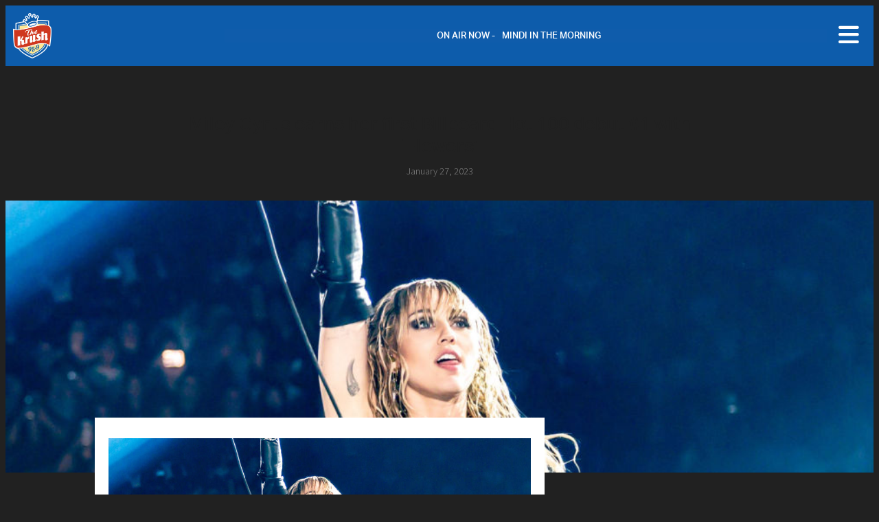

--- FILE ---
content_type: text/html; charset=UTF-8
request_url: https://www.krsh.com/2023/01/27/miley-cyrus-earns-her-first-billboard-hot-100-debut-1-with-flowers/2/
body_size: 211868
content:
<!doctype html>
<html lang="en-US" prefix="og: http://ogp.me/ns#">
<head>
  <meta charset="UTF-8">
    <meta name="viewport" content="width=device-width, initial-scale=1">
  <link rel="profile" href="https://gmpg.org/xfn/11">
  <title>Miley Cyrus earns her first Billboard Hot 100 debut #1 with &#039;Flowers&#039; | The Krush 95.9 - Part 2</title>
		<script type="text/javascript">if (site_GlobalArr && site_GlobalArr != 'undefined') { }else{ var site_GlobalArr = []; } site_GlobalArr["templateTheme"] = 'hello-elementor'; site_GlobalArr["templateThemeChild"] = 'hello-theme-child-master';  site_GlobalArr["blogId"] = '1697'; site_GlobalArr["is_pjax"] = 0;</script><!-- here NEW events calendar  : events-customize-changes.php -->
		<script type="text/javascript"> if (site_GlobalArr && site_GlobalArr != 'undefined') { }else{ var site_GlobalArr = []; } site_GlobalArr["blogId"] = '1697';
 window.ITM_enablePjax = 0; site_GlobalArr["is_pjax"] = 0;
</script><!-- here pjax settings -->
<meta name='robots' content='max-image-preview:large' />
	<style>img:is([sizes="auto" i], [sizes^="auto," i]) { contain-intrinsic-size: 3000px 1500px }</style>
	
<!-- All In One SEO Pack 3.6.2ob_start_detected [-1,-1] -->
<script type="application/ld+json" class="aioseop-schema">{"@context":"https://schema.org","@graph":[{"@type":"Organization","@id":"https://www.krsh.com/#organization","url":"https://www.krsh.com/","name":"The Krush 95.9","sameAs":[],"logo":{"@type":"ImageObject","@id":"https://www.krsh.com/#logo","url":"https://dehayf5mhw1h7.cloudfront.net/wp-content/uploads/sites/1697/2021/03/03202239/logo%402x.png","caption":""},"image":{"@id":"https://www.krsh.com/#logo"}},{"@type":"WebSite","@id":"https://www.krsh.com/#website","url":"https://www.krsh.com/","name":"The Krush 95.9","publisher":{"@id":"https://www.krsh.com/#organization"},"potentialAction":{"@type":"SearchAction","target":"https://www.krsh.com/?s={search_term_string}","query-input":"required name=search_term_string"}},{"@type":"WebPage","@id":"https://www.krsh.com/2023/01/27/miley-cyrus-earns-her-first-billboard-hot-100-debut-1-with-flowers/2/#webpage","url":"https://www.krsh.com/2023/01/27/miley-cyrus-earns-her-first-billboard-hot-100-debut-1-with-flowers/2/","inLanguage":"en-US","name":"Miley Cyrus earns her first Billboard Hot 100 debut #1 with ‘Flowers’","isPartOf":{"@id":"https://www.krsh.com/#website"},"breadcrumb":{"@id":"https://www.krsh.com/2023/01/27/miley-cyrus-earns-her-first-billboard-hot-100-debut-1-with-flowers/2/#breadcrumblist"},"image":{"@type":"ImageObject","@id":"https://www.krsh.com/2023/01/27/miley-cyrus-earns-her-first-billboard-hot-100-debut-1-with-flowers/2/#primaryimage","url":"https://dehayf5mhw1h7.cloudfront.net/wp-content/uploads/sites/1697/2023/01/27092012/Shutterstock_2004628163532042.jpg","width":1000,"height":563},"primaryImageOfPage":{"@id":"https://www.krsh.com/2023/01/27/miley-cyrus-earns-her-first-billboard-hot-100-debut-1-with-flowers/2/#primaryimage"},"datePublished":"2023-01-27T09:20:12-08:00","dateModified":"2023-01-27T09:20:12-08:00"},{"@type":"Article","@id":"https://www.krsh.com/2023/01/27/miley-cyrus-earns-her-first-billboard-hot-100-debut-1-with-flowers/2/#article","isPartOf":{"@id":"https://www.krsh.com/2023/01/27/miley-cyrus-earns-her-first-billboard-hot-100-debut-1-with-flowers/2/#webpage"},"author":{"@id":"https://www.krsh.com/author/wuhu/#author"},"headline":"Miley Cyrus earns her first Billboard Hot 100 debut #1 with ‘Flowers’","datePublished":"2023-01-27T09:20:12-08:00","dateModified":"2023-01-27T09:20:12-08:00","commentCount":0,"mainEntityOfPage":{"@id":"https://www.krsh.com/2023/01/27/miley-cyrus-earns-her-first-billboard-hot-100-debut-1-with-flowers/2/#webpage"},"publisher":{"@id":"https://www.krsh.com/#organization"},"articleSection":"Pop Daypop","image":{"@type":"ImageObject","@id":"https://www.krsh.com/2023/01/27/miley-cyrus-earns-her-first-billboard-hot-100-debut-1-with-flowers/2/#primaryimage","url":"https://dehayf5mhw1h7.cloudfront.net/wp-content/uploads/sites/1697/2023/01/27092012/Shutterstock_2004628163532042.jpg","width":1000,"height":563}},{"@type":"Person","@id":"https://www.krsh.com/author/wuhu/#author","name":"Digital Team","sameAs":[],"image":{"@type":"ImageObject","@id":"https://www.krsh.com/#personlogo","url":"https://secure.gravatar.com/avatar/fe770c408f99756107d9d2265ddb8889f8e4b36515323490306bb234e57e1f58?s=96&d=mm&r=g","width":96,"height":96,"caption":"Digital Team"}},{"@type":"BreadcrumbList","@id":"https://www.krsh.com/2023/01/27/miley-cyrus-earns-her-first-billboard-hot-100-debut-1-with-flowers/2/#breadcrumblist","itemListElement":[{"@type":"ListItem","name":"The Krush 95.9 - KRSH-FM","position":1,"item":{"@type":"WebPage","@id":"https://www.krsh.com/","url":"https://www.krsh.com/","name":"The Krush 95.9 - KRSH-FM"}},{"@type":"ListItem","name":"Miley Cyrus earns her first Billboard Hot 100 debut #1 with ‘Flowers’","position":2,"item":{"@type":"WebPage","@id":"https://www.krsh.com/2023/01/27/miley-cyrus-earns-her-first-billboard-hot-100-debut-1-with-flowers/2/","url":"https://www.krsh.com/2023/01/27/miley-cyrus-earns-her-first-billboard-hot-100-debut-1-with-flowers/2/","name":"Miley Cyrus earns her first Billboard Hot 100 debut #1 with ‘Flowers’"}}]}]}</script>
<link rel="canonical" href="https://www.krsh.com/2023/01/27/miley-cyrus-earns-her-first-billboard-hot-100-debut-1-with-flowers/" />
<!-- All In One SEO Pack -->
<link rel='dns-prefetch' href='//www.krsh.com' />
<link rel='dns-prefetch' href='//sdk.amazonaws.com' />
<link rel='dns-prefetch' href='//widgets.listenlive.co' />
<link rel='dns-prefetch' href='//www.google.com' />
<link rel='dns-prefetch' href='//maxcdn.bootstrapcdn.com' />
<link rel='dns-prefetch' href='//www.googletagmanager.com' />
<link rel='dns-prefetch' href='//use.fontawesome.com' />
<link rel='dns-prefetch' href='//dehayf5mhw1h7.cloudfront.net' />
<link rel="alternate" type="application/rss+xml" title="The Krush 95.9 &raquo; Feed" href="https://www.krsh.com/feed/" />
<link rel="alternate" type="application/rss+xml" title="The Krush 95.9 &raquo; Comments Feed" href="https://www.krsh.com/comments/feed/" />
<link rel="alternate" type="text/calendar" title="The Krush 95.9 &raquo; iCal Feed" href="https://www.krsh.com/events/?ical=1" />
<link rel="alternate" type="application/rss+xml" title="The Krush 95.9 &raquo; Miley Cyrus earns her first Billboard Hot 100 debut #1 with ‘Flowers’ Comments Feed" href="https://www.krsh.com/2023/01/27/miley-cyrus-earns-her-first-billboard-hot-100-debut-1-with-flowers/feed/" />
<script type="text/javascript">
/* <![CDATA[ */
window._wpemojiSettings = {"baseUrl":"https:\/\/s.w.org\/images\/core\/emoji\/16.0.1\/72x72\/","ext":".png","svgUrl":"https:\/\/s.w.org\/images\/core\/emoji\/16.0.1\/svg\/","svgExt":".svg","source":{"concatemoji":"https:\/\/www.krsh.com\/wp-includes\/js\/wp-emoji-release.min.js?ver=6.8.3"}};
/*! This file is auto-generated */
!function(s,n){var o,i,e;function c(e){try{var t={supportTests:e,timestamp:(new Date).valueOf()};sessionStorage.setItem(o,JSON.stringify(t))}catch(e){}}function p(e,t,n){e.clearRect(0,0,e.canvas.width,e.canvas.height),e.fillText(t,0,0);var t=new Uint32Array(e.getImageData(0,0,e.canvas.width,e.canvas.height).data),a=(e.clearRect(0,0,e.canvas.width,e.canvas.height),e.fillText(n,0,0),new Uint32Array(e.getImageData(0,0,e.canvas.width,e.canvas.height).data));return t.every(function(e,t){return e===a[t]})}function u(e,t){e.clearRect(0,0,e.canvas.width,e.canvas.height),e.fillText(t,0,0);for(var n=e.getImageData(16,16,1,1),a=0;a<n.data.length;a++)if(0!==n.data[a])return!1;return!0}function f(e,t,n,a){switch(t){case"flag":return n(e,"\ud83c\udff3\ufe0f\u200d\u26a7\ufe0f","\ud83c\udff3\ufe0f\u200b\u26a7\ufe0f")?!1:!n(e,"\ud83c\udde8\ud83c\uddf6","\ud83c\udde8\u200b\ud83c\uddf6")&&!n(e,"\ud83c\udff4\udb40\udc67\udb40\udc62\udb40\udc65\udb40\udc6e\udb40\udc67\udb40\udc7f","\ud83c\udff4\u200b\udb40\udc67\u200b\udb40\udc62\u200b\udb40\udc65\u200b\udb40\udc6e\u200b\udb40\udc67\u200b\udb40\udc7f");case"emoji":return!a(e,"\ud83e\udedf")}return!1}function g(e,t,n,a){var r="undefined"!=typeof WorkerGlobalScope&&self instanceof WorkerGlobalScope?new OffscreenCanvas(300,150):s.createElement("canvas"),o=r.getContext("2d",{willReadFrequently:!0}),i=(o.textBaseline="top",o.font="600 32px Arial",{});return e.forEach(function(e){i[e]=t(o,e,n,a)}),i}function t(e){var t=s.createElement("script");t.src=e,t.defer=!0,s.head.appendChild(t)}"undefined"!=typeof Promise&&(o="wpEmojiSettingsSupports",i=["flag","emoji"],n.supports={everything:!0,everythingExceptFlag:!0},e=new Promise(function(e){s.addEventListener("DOMContentLoaded",e,{once:!0})}),new Promise(function(t){var n=function(){try{var e=JSON.parse(sessionStorage.getItem(o));if("object"==typeof e&&"number"==typeof e.timestamp&&(new Date).valueOf()<e.timestamp+604800&&"object"==typeof e.supportTests)return e.supportTests}catch(e){}return null}();if(!n){if("undefined"!=typeof Worker&&"undefined"!=typeof OffscreenCanvas&&"undefined"!=typeof URL&&URL.createObjectURL&&"undefined"!=typeof Blob)try{var e="postMessage("+g.toString()+"("+[JSON.stringify(i),f.toString(),p.toString(),u.toString()].join(",")+"));",a=new Blob([e],{type:"text/javascript"}),r=new Worker(URL.createObjectURL(a),{name:"wpTestEmojiSupports"});return void(r.onmessage=function(e){c(n=e.data),r.terminate(),t(n)})}catch(e){}c(n=g(i,f,p,u))}t(n)}).then(function(e){for(var t in e)n.supports[t]=e[t],n.supports.everything=n.supports.everything&&n.supports[t],"flag"!==t&&(n.supports.everythingExceptFlag=n.supports.everythingExceptFlag&&n.supports[t]);n.supports.everythingExceptFlag=n.supports.everythingExceptFlag&&!n.supports.flag,n.DOMReady=!1,n.readyCallback=function(){n.DOMReady=!0}}).then(function(){return e}).then(function(){var e;n.supports.everything||(n.readyCallback(),(e=n.source||{}).concatemoji?t(e.concatemoji):e.wpemoji&&e.twemoji&&(t(e.twemoji),t(e.wpemoji)))}))}((window,document),window._wpemojiSettings);
/* ]]> */
</script>
<link rel="stylesheet" type="text/css" href="https://use.typekit.net/ber0cfb.css"><link rel='stylesheet' id='tribe-common-skeleton-style-css' href='https://www.krsh.com/wp-content/plugins/the-events-calendar-new/common/src/resources/css/common-skeleton.min.css?ver=4.13.2' type='text/css' media='all' />
<link rel='stylesheet' id='tribe-tooltip-css' href='https://www.krsh.com/wp-content/plugins/the-events-calendar-new/common/src/resources/css/tooltip.min.css?ver=4.13.2' type='text/css' media='all' />
<style id='wp-emoji-styles-inline-css' type='text/css'>

	img.wp-smiley, img.emoji {
		display: inline !important;
		border: none !important;
		box-shadow: none !important;
		height: 1em !important;
		width: 1em !important;
		margin: 0 0.07em !important;
		vertical-align: -0.1em !important;
		background: none !important;
		padding: 0 !important;
	}
</style>
<style id='classic-theme-styles-inline-css' type='text/css'>
/*! This file is auto-generated */
.wp-block-button__link{color:#fff;background-color:#32373c;border-radius:9999px;box-shadow:none;text-decoration:none;padding:calc(.667em + 2px) calc(1.333em + 2px);font-size:1.125em}.wp-block-file__button{background:#32373c;color:#fff;text-decoration:none}
</style>
<style id='global-styles-inline-css' type='text/css'>
:root{--wp--preset--aspect-ratio--square: 1;--wp--preset--aspect-ratio--4-3: 4/3;--wp--preset--aspect-ratio--3-4: 3/4;--wp--preset--aspect-ratio--3-2: 3/2;--wp--preset--aspect-ratio--2-3: 2/3;--wp--preset--aspect-ratio--16-9: 16/9;--wp--preset--aspect-ratio--9-16: 9/16;--wp--preset--color--black: #000000;--wp--preset--color--cyan-bluish-gray: #abb8c3;--wp--preset--color--white: #ffffff;--wp--preset--color--pale-pink: #f78da7;--wp--preset--color--vivid-red: #cf2e2e;--wp--preset--color--luminous-vivid-orange: #ff6900;--wp--preset--color--luminous-vivid-amber: #fcb900;--wp--preset--color--light-green-cyan: #7bdcb5;--wp--preset--color--vivid-green-cyan: #00d084;--wp--preset--color--pale-cyan-blue: #8ed1fc;--wp--preset--color--vivid-cyan-blue: #0693e3;--wp--preset--color--vivid-purple: #9b51e0;--wp--preset--gradient--vivid-cyan-blue-to-vivid-purple: linear-gradient(135deg,rgba(6,147,227,1) 0%,rgb(155,81,224) 100%);--wp--preset--gradient--light-green-cyan-to-vivid-green-cyan: linear-gradient(135deg,rgb(122,220,180) 0%,rgb(0,208,130) 100%);--wp--preset--gradient--luminous-vivid-amber-to-luminous-vivid-orange: linear-gradient(135deg,rgba(252,185,0,1) 0%,rgba(255,105,0,1) 100%);--wp--preset--gradient--luminous-vivid-orange-to-vivid-red: linear-gradient(135deg,rgba(255,105,0,1) 0%,rgb(207,46,46) 100%);--wp--preset--gradient--very-light-gray-to-cyan-bluish-gray: linear-gradient(135deg,rgb(238,238,238) 0%,rgb(169,184,195) 100%);--wp--preset--gradient--cool-to-warm-spectrum: linear-gradient(135deg,rgb(74,234,220) 0%,rgb(151,120,209) 20%,rgb(207,42,186) 40%,rgb(238,44,130) 60%,rgb(251,105,98) 80%,rgb(254,248,76) 100%);--wp--preset--gradient--blush-light-purple: linear-gradient(135deg,rgb(255,206,236) 0%,rgb(152,150,240) 100%);--wp--preset--gradient--blush-bordeaux: linear-gradient(135deg,rgb(254,205,165) 0%,rgb(254,45,45) 50%,rgb(107,0,62) 100%);--wp--preset--gradient--luminous-dusk: linear-gradient(135deg,rgb(255,203,112) 0%,rgb(199,81,192) 50%,rgb(65,88,208) 100%);--wp--preset--gradient--pale-ocean: linear-gradient(135deg,rgb(255,245,203) 0%,rgb(182,227,212) 50%,rgb(51,167,181) 100%);--wp--preset--gradient--electric-grass: linear-gradient(135deg,rgb(202,248,128) 0%,rgb(113,206,126) 100%);--wp--preset--gradient--midnight: linear-gradient(135deg,rgb(2,3,129) 0%,rgb(40,116,252) 100%);--wp--preset--font-size--small: 13px;--wp--preset--font-size--medium: 20px;--wp--preset--font-size--large: 36px;--wp--preset--font-size--x-large: 42px;--wp--preset--spacing--20: 0.44rem;--wp--preset--spacing--30: 0.67rem;--wp--preset--spacing--40: 1rem;--wp--preset--spacing--50: 1.5rem;--wp--preset--spacing--60: 2.25rem;--wp--preset--spacing--70: 3.38rem;--wp--preset--spacing--80: 5.06rem;--wp--preset--shadow--natural: 6px 6px 9px rgba(0, 0, 0, 0.2);--wp--preset--shadow--deep: 12px 12px 50px rgba(0, 0, 0, 0.4);--wp--preset--shadow--sharp: 6px 6px 0px rgba(0, 0, 0, 0.2);--wp--preset--shadow--outlined: 6px 6px 0px -3px rgba(255, 255, 255, 1), 6px 6px rgba(0, 0, 0, 1);--wp--preset--shadow--crisp: 6px 6px 0px rgba(0, 0, 0, 1);}:where(.is-layout-flex){gap: 0.5em;}:where(.is-layout-grid){gap: 0.5em;}body .is-layout-flex{display: flex;}.is-layout-flex{flex-wrap: wrap;align-items: center;}.is-layout-flex > :is(*, div){margin: 0;}body .is-layout-grid{display: grid;}.is-layout-grid > :is(*, div){margin: 0;}:where(.wp-block-columns.is-layout-flex){gap: 2em;}:where(.wp-block-columns.is-layout-grid){gap: 2em;}:where(.wp-block-post-template.is-layout-flex){gap: 1.25em;}:where(.wp-block-post-template.is-layout-grid){gap: 1.25em;}.has-black-color{color: var(--wp--preset--color--black) !important;}.has-cyan-bluish-gray-color{color: var(--wp--preset--color--cyan-bluish-gray) !important;}.has-white-color{color: var(--wp--preset--color--white) !important;}.has-pale-pink-color{color: var(--wp--preset--color--pale-pink) !important;}.has-vivid-red-color{color: var(--wp--preset--color--vivid-red) !important;}.has-luminous-vivid-orange-color{color: var(--wp--preset--color--luminous-vivid-orange) !important;}.has-luminous-vivid-amber-color{color: var(--wp--preset--color--luminous-vivid-amber) !important;}.has-light-green-cyan-color{color: var(--wp--preset--color--light-green-cyan) !important;}.has-vivid-green-cyan-color{color: var(--wp--preset--color--vivid-green-cyan) !important;}.has-pale-cyan-blue-color{color: var(--wp--preset--color--pale-cyan-blue) !important;}.has-vivid-cyan-blue-color{color: var(--wp--preset--color--vivid-cyan-blue) !important;}.has-vivid-purple-color{color: var(--wp--preset--color--vivid-purple) !important;}.has-black-background-color{background-color: var(--wp--preset--color--black) !important;}.has-cyan-bluish-gray-background-color{background-color: var(--wp--preset--color--cyan-bluish-gray) !important;}.has-white-background-color{background-color: var(--wp--preset--color--white) !important;}.has-pale-pink-background-color{background-color: var(--wp--preset--color--pale-pink) !important;}.has-vivid-red-background-color{background-color: var(--wp--preset--color--vivid-red) !important;}.has-luminous-vivid-orange-background-color{background-color: var(--wp--preset--color--luminous-vivid-orange) !important;}.has-luminous-vivid-amber-background-color{background-color: var(--wp--preset--color--luminous-vivid-amber) !important;}.has-light-green-cyan-background-color{background-color: var(--wp--preset--color--light-green-cyan) !important;}.has-vivid-green-cyan-background-color{background-color: var(--wp--preset--color--vivid-green-cyan) !important;}.has-pale-cyan-blue-background-color{background-color: var(--wp--preset--color--pale-cyan-blue) !important;}.has-vivid-cyan-blue-background-color{background-color: var(--wp--preset--color--vivid-cyan-blue) !important;}.has-vivid-purple-background-color{background-color: var(--wp--preset--color--vivid-purple) !important;}.has-black-border-color{border-color: var(--wp--preset--color--black) !important;}.has-cyan-bluish-gray-border-color{border-color: var(--wp--preset--color--cyan-bluish-gray) !important;}.has-white-border-color{border-color: var(--wp--preset--color--white) !important;}.has-pale-pink-border-color{border-color: var(--wp--preset--color--pale-pink) !important;}.has-vivid-red-border-color{border-color: var(--wp--preset--color--vivid-red) !important;}.has-luminous-vivid-orange-border-color{border-color: var(--wp--preset--color--luminous-vivid-orange) !important;}.has-luminous-vivid-amber-border-color{border-color: var(--wp--preset--color--luminous-vivid-amber) !important;}.has-light-green-cyan-border-color{border-color: var(--wp--preset--color--light-green-cyan) !important;}.has-vivid-green-cyan-border-color{border-color: var(--wp--preset--color--vivid-green-cyan) !important;}.has-pale-cyan-blue-border-color{border-color: var(--wp--preset--color--pale-cyan-blue) !important;}.has-vivid-cyan-blue-border-color{border-color: var(--wp--preset--color--vivid-cyan-blue) !important;}.has-vivid-purple-border-color{border-color: var(--wp--preset--color--vivid-purple) !important;}.has-vivid-cyan-blue-to-vivid-purple-gradient-background{background: var(--wp--preset--gradient--vivid-cyan-blue-to-vivid-purple) !important;}.has-light-green-cyan-to-vivid-green-cyan-gradient-background{background: var(--wp--preset--gradient--light-green-cyan-to-vivid-green-cyan) !important;}.has-luminous-vivid-amber-to-luminous-vivid-orange-gradient-background{background: var(--wp--preset--gradient--luminous-vivid-amber-to-luminous-vivid-orange) !important;}.has-luminous-vivid-orange-to-vivid-red-gradient-background{background: var(--wp--preset--gradient--luminous-vivid-orange-to-vivid-red) !important;}.has-very-light-gray-to-cyan-bluish-gray-gradient-background{background: var(--wp--preset--gradient--very-light-gray-to-cyan-bluish-gray) !important;}.has-cool-to-warm-spectrum-gradient-background{background: var(--wp--preset--gradient--cool-to-warm-spectrum) !important;}.has-blush-light-purple-gradient-background{background: var(--wp--preset--gradient--blush-light-purple) !important;}.has-blush-bordeaux-gradient-background{background: var(--wp--preset--gradient--blush-bordeaux) !important;}.has-luminous-dusk-gradient-background{background: var(--wp--preset--gradient--luminous-dusk) !important;}.has-pale-ocean-gradient-background{background: var(--wp--preset--gradient--pale-ocean) !important;}.has-electric-grass-gradient-background{background: var(--wp--preset--gradient--electric-grass) !important;}.has-midnight-gradient-background{background: var(--wp--preset--gradient--midnight) !important;}.has-small-font-size{font-size: var(--wp--preset--font-size--small) !important;}.has-medium-font-size{font-size: var(--wp--preset--font-size--medium) !important;}.has-large-font-size{font-size: var(--wp--preset--font-size--large) !important;}.has-x-large-font-size{font-size: var(--wp--preset--font-size--x-large) !important;}
:where(.wp-block-post-template.is-layout-flex){gap: 1.25em;}:where(.wp-block-post-template.is-layout-grid){gap: 1.25em;}
:where(.wp-block-columns.is-layout-flex){gap: 2em;}:where(.wp-block-columns.is-layout-grid){gap: 2em;}
:root :where(.wp-block-pullquote){font-size: 1.5em;line-height: 1.6;}
</style>
<link rel='stylesheet' id='onecms-social-share-css' href='https://www.krsh.com/wp-content/plugins/onecms-social-share/public/assets/css/onecms-social-share-public.css?ver=2.1.0_3' type='text/css' media='all' />
<link rel='stylesheet' id='onecms-social-share-fontawesome-css' href='https://www.krsh.com/wp-content/plugins/1-a-common-library/fontawesome/6.5.0/css/all.min.css?ver=6.5.0' type='text/css' media='all' />
<link rel='stylesheet' id='onecms-social-share-poppins-css' href='https://www.krsh.com/wp-content/plugins/onecms-social-share/public/assets/fonts/poppins/poppins.css?ver=2.1.0' type='text/css' media='all' />
<style id='dominant-color-styles-inline-css' type='text/css'>
img[data-dominant-color]:not(.has-transparency) { background-color: var(--dominant-color); }
</style>
<link rel='stylesheet' id='front-advertise-css' href='https://www.krsh.com/wp-content/plugins/advertise/assets/css/front.css?ver=6.8.3' type='text/css' media='all' />
<link rel='stylesheet' id='widget-calendar-pro-style-css-css' href='https://www.krsh.com/wp-content/plugins/events-calendar-pro-new/src/resources/css/widget-theme.min.css?ver=6.8.3' type='text/css' media='all' />
<link rel='stylesheet' id='wpb-app-manager-css' href='https://www.krsh.com/wp-content/plugins/wpb-app-manager/public/css/wpb-app-manager-public.css?ver=1.0.0' type='text/css' media='all' />
<link rel='stylesheet' id='wpb-app-manager-smart-app-banner-css-css' href='https://www.krsh.com/wp-content/plugins/wpb-app-manager/public/css/smart-app-banner.css?ver=0.7.18' type='text/css' media='all' />
<link rel='stylesheet' id='wpb-audio-stream-manager-select2-style-css' href='https://www.krsh.com/wp-content/plugins/wpb-audio-stream-manager/public/css/select2.css?ver=4.0.7' type='text/css' media='all' />
<link rel='stylesheet' id='wpb-audio-stream-manager-css' href='https://www.krsh.com/wp-content/plugins/wpb-audio-stream-manager/public/css/wpb-audio-stream-manager-public.css?ver=1.1.10' type='text/css' media='all' />
<link rel='stylesheet' id='wpb-audio-stream-manager-now-playing-info-css-css' href='https://www.krsh.com/wp-content/plugins/wpb-audio-stream-manager/public/css/onecms-now-playing-info-public-new.css?ver=2020_04_01' type='text/css' media='all' />
<link rel='stylesheet' id='wpb-audio-stream-manager-show-stream-css-css' href='https://www.krsh.com/wp-content/plugins/wpb-audio-stream-manager/public/css/onecms-show-stream-public-new.css?ver=2020_04_01' type='text/css' media='all' />
<link rel='stylesheet' id='wpb-ugc-v2-css' href='https://www.krsh.com/wp-content/plugins/wpb-ugc-v2/public/css/wpb-ugc-v2-public.css?ver=2.0.0' type='text/css' media='all' />
<link rel='stylesheet' id='wpb-ugc-v2bootstrap-css-css' href='https://www.krsh.com/wp-content/plugins/wpb-ugc-v2/public/css/ugc_bootstrap.css?ver=3.3.7' type='text/css' media='all' />
<link rel='stylesheet' id='wpb-ugc-v2filestyle-css-css' href='https://www.krsh.com/wp-content/plugins/wpb-ugc-v2/public/css/fileinput.min.css?ver=3.3.7' type='text/css' media='all' />
<link rel='stylesheet' id='wpb-ugc-v2-validator-css-css' href='https://www.krsh.com/wp-content/plugins/wpb-ugc-v2/public/css/bootstrapValidator.min.css?ver=2.0.0' type='text/css' media='all' />
<link rel='stylesheet' id='hello-elementor-css' href='https://www.krsh.com/wp-content/themes/hello-elementor/style.min.css?ver=2.2.0' type='text/css' media='all' />
<link rel='stylesheet' id='hello-elementor-theme-style-css' href='https://www.krsh.com/wp-content/themes/hello-elementor/theme.min.css?ver=2.2.0' type='text/css' media='all' />
<link rel='stylesheet' id='episode-content-tabs-2-css' href='https://www.krsh.com/wp-content/plugins/wpb-show-core/modules/episode-transcription/public//css/episode-content-tabs.css?ver=1.1.2' type='text/css' media='screen' />
<link rel='stylesheet' id='podcast_player_new_css-css' href='https://www.krsh.com/wp-content/plugins/wpb-show-core/modules/jplayer/skin/podcast_player_new/podcast_player_new.css?v=051524_2&#038;ver=6.8.3' type='text/css' media='screen' />
<link rel='stylesheet' id='bundle-css' href='https://www.krsh.com/wp-content/themes/hello-theme-child-master/public/bundle.css?ver=1.7' type='text/css' media='all' />
<link rel='stylesheet' id='stylesheet-css' href='https://www.krsh.com/wp-content/themes/hello-theme-child-master/style.css?ver=6.8.3' type='text/css' media='all' />
<link rel='stylesheet' id='elementor-icons-css' href='https://www.krsh.com/wp-content/plugins/elementor/assets/lib/eicons/css/elementor-icons.min.css?ver=5.25.0' type='text/css' media='all' />
<link rel='stylesheet' id='elementor-frontend-css' href='https://www.krsh.com/wp-content/uploads/sites/1697/elementor/css/custom-frontend.min.css?ver=1714658942' type='text/css' media='all' />
<style id='elementor-frontend-inline-css' type='text/css'>
.elementor-67636 .elementor-element.elementor-element-4696283:not(.elementor-motion-effects-element-type-background), .elementor-67636 .elementor-element.elementor-element-4696283 > .elementor-motion-effects-container > .elementor-motion-effects-layer{background-image:url("https://dehayf5mhw1h7.cloudfront.net/wp-content/uploads/sites/1697/2023/01/27092012/Shutterstock_2004628163532042.jpg");}
</style>
<link rel='stylesheet' id='swiper-css' href='https://www.krsh.com/wp-content/plugins/elementor/assets/lib/swiper/v8/css/swiper.min.css?ver=8.4.5' type='text/css' media='all' />
<link rel='stylesheet' id='elementor-post-67098-css' href='https://www.krsh.com/wp-content/uploads/sites/1697/elementor/css/post-67098.css?ver=1714658942' type='text/css' media='all' />
<link rel='stylesheet' id='elementor-pro-css' href='https://www.krsh.com/wp-content/uploads/sites/1697/elementor/css/custom-pro-frontend.min.css?ver=1714658942' type='text/css' media='all' />
<link rel='stylesheet' id='namogo-icons-css' href='https://www.krsh.com/wp-content/plugins/elementor-extras/assets/lib/nicons/css/nicons.css?ver=2.2.52' type='text/css' media='all' />
<link rel='stylesheet' id='elementor-extras-frontend-css' href='https://www.krsh.com/wp-content/plugins/elementor-extras/assets/css/frontend.min.css?ver=2.2.52' type='text/css' media='all' />
<link rel='stylesheet' id='elementor-post-67176-css' href='https://www.krsh.com/wp-content/uploads/sites/1697/elementor/css/post-67176.css?ver=1714658942' type='text/css' media='all' />
<link rel='stylesheet' id='elementor-post-67363-css' href='https://www.krsh.com/wp-content/uploads/sites/1697/elementor/css/post-67363.css?ver=1714658942' type='text/css' media='all' />
<link rel='stylesheet' id='elementor-post-67636-css' href='https://www.krsh.com/wp-content/uploads/sites/1697/elementor/css/post-67636.css?ver=1714659027' type='text/css' media='all' />
<link rel='stylesheet' id='elementor-post-67584-css' href='https://www.krsh.com/wp-content/uploads/sites/1697/elementor/css/post-67584.css?ver=1714658942' type='text/css' media='all' />
<style id='akismet-widget-style-inline-css' type='text/css'>

			.a-stats {
				--akismet-color-mid-green: #357b49;
				--akismet-color-white: #fff;
				--akismet-color-light-grey: #f6f7f7;

				max-width: 350px;
				width: auto;
			}

			.a-stats * {
				all: unset;
				box-sizing: border-box;
			}

			.a-stats strong {
				font-weight: 600;
			}

			.a-stats a.a-stats__link,
			.a-stats a.a-stats__link:visited,
			.a-stats a.a-stats__link:active {
				background: var(--akismet-color-mid-green);
				border: none;
				box-shadow: none;
				border-radius: 8px;
				color: var(--akismet-color-white);
				cursor: pointer;
				display: block;
				font-family: -apple-system, BlinkMacSystemFont, 'Segoe UI', 'Roboto', 'Oxygen-Sans', 'Ubuntu', 'Cantarell', 'Helvetica Neue', sans-serif;
				font-weight: 500;
				padding: 12px;
				text-align: center;
				text-decoration: none;
				transition: all 0.2s ease;
			}

			/* Extra specificity to deal with TwentyTwentyOne focus style */
			.widget .a-stats a.a-stats__link:focus {
				background: var(--akismet-color-mid-green);
				color: var(--akismet-color-white);
				text-decoration: none;
			}

			.a-stats a.a-stats__link:hover {
				filter: brightness(110%);
				box-shadow: 0 4px 12px rgba(0, 0, 0, 0.06), 0 0 2px rgba(0, 0, 0, 0.16);
			}

			.a-stats .count {
				color: var(--akismet-color-white);
				display: block;
				font-size: 1.5em;
				line-height: 1.4;
				padding: 0 13px;
				white-space: nowrap;
			}
		
</style>
<link rel='stylesheet' id='login_nocaptcha_css-css' href='https://www.krsh.com/wp-content/plugins/login-recaptcha/css/style.css?ver=1736916014' type='text/css' media='all' />
<link rel='stylesheet' id='sendpress-fe-css-css' href='https://www.krsh.com/wp-content/plugins/vipclub/css/front-end.css?dt=12Nov2025&#038;ver=6.8.3' type='text/css' media='all' />
<link rel='stylesheet' id='jquery-ui-css' href='https://www.krsh.com/wp-content/plugins/vipclub/css/jquery-ui-1-12-1.css?ver=6.8.3' type='text/css' media='all' />
<link rel='stylesheet' id='sendpress-bootstrap-css-css' href='https://www.krsh.com/wp-content/plugins/vipclub/css/ugc_bootstrap.css?dt=16jun21&#038;ver=6.8.3' type='text/css' media='all' />
<link rel='stylesheet' id='font-awesome-official-css' href='https://use.fontawesome.com/releases/v6.6.0/css/all.css' type='text/css' media='all' integrity="sha384-h/hnnw1Bi4nbpD6kE7nYfCXzovi622sY5WBxww8ARKwpdLj5kUWjRuyiXaD1U2JT" crossorigin="anonymous" />
<link rel='stylesheet' id='stylesheet-editor-css' href='https://dehayf5mhw1h7.cloudfront.net/wp-content/uploads/sites/1697/wpbcss/wpbstyle-itmwpbelementorandpjaxmasterparent-008.css?ver=6.8.3' type='text/css' media='all' />
<link rel='stylesheet' id='closing_dashboard_bootstrap_css-css' href='https://www.krsh.com/wp-content/plugins/entity-closing-lite/css/wpb-bootstrap.css?ver=3.3.6' type='text/css' media='all' />
<link rel='stylesheet' id='closing_dashboard_front_styles_css-css' href='https://www.krsh.com/wp-content/plugins/entity-closing-lite/css/styles-front.css?ver=1.0.3' type='text/css' media='all' />
<link rel='stylesheet' id='magnific-css' href='https://www.krsh.com/wp-content/plugins/wpb-gdpr/frontend/css/magnific_1.css?ver=rand123' type='text/css' media='all' />
<link rel='stylesheet' id='ecs-styles-css' href='https://www.krsh.com/wp-content/plugins/ele-custom-skin/assets/css/ecs-style.css?ver=3.1.7' type='text/css' media='all' />
<link rel='stylesheet' id='elementor-post-67185-css' href='https://www.krsh.com/wp-content/uploads/sites/1697/elementor/css/post-67185.css?ver=1643878117' type='text/css' media='all' />
<link rel='stylesheet' id='elementor-post-67520-css' href='https://www.krsh.com/wp-content/uploads/sites/1697/elementor/css/post-67520.css?ver=1643881835' type='text/css' media='all' />
<link rel='stylesheet' id='elementor-post-67667-css' href='https://www.krsh.com/wp-content/uploads/sites/1697/elementor/css/post-67667.css?ver=1616767322' type='text/css' media='all' />
<link rel='stylesheet' id='elementor-post-67676-css' href='https://www.krsh.com/wp-content/uploads/sites/1697/elementor/css/post-67676.css?ver=1616765982' type='text/css' media='all' />
<link rel='stylesheet' id='elementor-post-67749-css' href='https://www.krsh.com/wp-content/uploads/sites/1697/elementor/css/post-67749.css?ver=1619532471' type='text/css' media='all' />
<link rel='stylesheet' id='elementor-post-70586-css' href='https://www.krsh.com/wp-content/uploads/sites/1697/elementor/css/post-70586.css?ver=1643880230' type='text/css' media='all' />
<link rel='stylesheet' id='font-awesome-official-v4shim-css' href='https://use.fontawesome.com/releases/v6.6.0/css/v4-shims.css' type='text/css' media='all' integrity="sha384-Heamg4F/EELwbmnBJapxaWTkcdX/DCrJpYgSshI5BkI7xghn3RvDcpG+1xUJt/7K" crossorigin="anonymous" />
<link rel='stylesheet' id='google-fonts-1-css' href='https://fonts.googleapis.com/css?family=Source+Sans+Pro%3A100%2C100italic%2C200%2C200italic%2C300%2C300italic%2C400%2C400italic%2C500%2C500italic%2C600%2C600italic%2C700%2C700italic%2C800%2C800italic%2C900%2C900italic%7CLato%3A100%2C100italic%2C200%2C200italic%2C300%2C300italic%2C400%2C400italic%2C500%2C500italic%2C600%2C600italic%2C700%2C700italic%2C800%2C800italic%2C900%2C900italic&#038;display=auto&#038;ver=6.8.3' type='text/css' media='all' />
<link rel='stylesheet' id='elementor-icons-shared-0-css' href='https://www.krsh.com/wp-content/plugins/elementor/assets/lib/font-awesome/css/fontawesome.min.css?ver=5.15.3' type='text/css' media='all' />
<link rel='stylesheet' id='elementor-icons-fa-solid-css' href='https://www.krsh.com/wp-content/plugins/elementor/assets/lib/font-awesome/css/solid.min.css?ver=5.15.3' type='text/css' media='all' />
<link rel='stylesheet' id='elementor-icons-fa-brands-css' href='https://www.krsh.com/wp-content/plugins/elementor/assets/lib/font-awesome/css/brands.min.css?ver=5.15.3' type='text/css' media='all' />
<link rel="preconnect" href="https://fonts.gstatic.com/" crossorigin><script>if (document.location.protocol != "https:") {document.location = document.URL.replace(/^http:/i, "https:");}</script><script type="text/javascript" src="https://www.krsh.com/wp-includes/js/jquery/jquery.min.js?ver=3.7.1" id="jquery-core-js"></script>
<script type="text/javascript" src="https://www.krsh.com/wp-includes/js/jquery/jquery-migrate.min.js?ver=3.4.1" id="jquery-migrate-js"></script>
<script type="text/javascript" src="https://www.krsh.com/wp-content/plugins/common_functions.js?ver=1.5.1.2" id="common-funcs-js-js"></script>
<script type="text/javascript" src="https://www.krsh.com/wp-content/plugins/wpb-contest/js/jquery.cookie.js?ver=6.8.3" id="wpb-contest-js"></script>
<script type="text/javascript" src="https://www.krsh.com/wp-content/plugins/wpb-show-core/inc/show/assets/js/show.js?ver=6.8.3" id="show_js_update-js"></script>
<script type="text/javascript" src="https://www.google.com/recaptcha/api.js?onload=submitDisable" id="login_nocaptcha_google_api-js"></script>
<script type="text/javascript" src="https://www.krsh.com/wp-content/plugins/wpb-ugc-v2/public/js/bootstrapValidator.min.js?ver=2.0.0" id="wpb-ugc-v2-validator-js-js"></script>
<script type="text/javascript" src="https://www.krsh.com/wp-content/plugins/wpb-ugc-v2/public/js/fileinput.min.js?ver=2.0.0" id="wpb-ugc-v2-fileinput-js-js"></script>
<script type="text/javascript" src="https://www.krsh.com/wp-content/plugins/wpb-ugc-v2/public/js/wpb-ugc-v2-public.js?dt=01_10_20&amp;ver=2.0.0" id="wpb-ugc-v2-js"></script>

<!-- Google tag (gtag.js) snippet added by Site Kit -->

<!-- Google Analytics snippet added by Site Kit -->
<script type="text/javascript" src="https://www.googletagmanager.com/gtag/js?id=G-7FNXXZ4G03" id="google_gtagjs-js" async></script>
<script type="text/javascript" id="google_gtagjs-js-after">
/* <![CDATA[ */
window.dataLayer = window.dataLayer || [];function gtag(){dataLayer.push(arguments);}
gtag("set","linker",{"domains":["www.krsh.com"]});
gtag("js", new Date());
gtag("set", "developer_id.dZTNiMT", true);
gtag("config", "G-7FNXXZ4G03");
/* ]]> */
</script>

<!-- End Google tag (gtag.js) snippet added by Site Kit -->
<script type="text/javascript" id="ecs_ajax_load-js-extra">
/* <![CDATA[ */
var ecs_ajax_params = {"ajaxurl":"https:\/\/www.krsh.com\/wp-admin\/admin-ajax.php","posts":"{\"page\":2,\"year\":2023,\"monthnum\":1,\"day\":27,\"name\":\"miley-cyrus-earns-her-first-billboard-hot-100-debut-1-with-flowers\",\"ee-page\":\"2\",\"error\":\"\",\"m\":\"\",\"p\":0,\"post_parent\":\"\",\"subpost\":\"\",\"subpost_id\":\"\",\"attachment\":\"\",\"attachment_id\":0,\"pagename\":\"\",\"page_id\":0,\"second\":\"\",\"minute\":\"\",\"hour\":\"\",\"w\":0,\"category_name\":\"\",\"tag\":\"\",\"cat\":\"\",\"tag_id\":\"\",\"author\":\"\",\"author_name\":\"\",\"feed\":\"\",\"tb\":\"\",\"paged\":0,\"meta_key\":\"\",\"meta_value\":\"\",\"preview\":\"\",\"s\":\"\",\"sentence\":\"\",\"title\":\"\",\"fields\":\"all\",\"menu_order\":\"\",\"embed\":\"\",\"category__in\":[],\"category__not_in\":[],\"category__and\":[],\"post__in\":[],\"post__not_in\":[],\"post_name__in\":[],\"tag__in\":[],\"tag__not_in\":[],\"tag__and\":[],\"tag_slug__in\":[],\"tag_slug__and\":[],\"post_parent__in\":[],\"post_parent__not_in\":[],\"author__in\":[],\"author__not_in\":[],\"search_columns\":[],\"no_found_rows\":true,\"post_type\":[\"post\",\"page\",\"e-landing-page\"],\"ignore_sticky_posts\":false,\"suppress_filters\":false,\"cache_results\":true,\"update_post_term_cache\":true,\"update_menu_item_cache\":false,\"lazy_load_term_meta\":true,\"update_post_meta_cache\":true,\"posts_per_page\":10,\"nopaging\":false,\"comments_per_page\":\"50\",\"order\":\"DESC\"}"};
/* ]]> */
</script>
<script type="text/javascript" src="https://www.krsh.com/wp-content/plugins/ele-custom-skin/assets/js/ecs_ajax_pagination.js?ver=3.1.7" id="ecs_ajax_load-js"></script>
<script type="text/javascript" src="https://www.krsh.com/wp-content/plugins/ele-custom-skin/assets/js/ecs.js?ver=3.1.7" id="ecs-script-js"></script>
<!-- common frontend header code put here -->
<script type="text/javascript">
	if (site_GlobalArr && site_GlobalArr != 'undefined') { }else{ var site_GlobalArr = []; }
	var siteURL_Global_value = window.location.href; siteURL_Global_value = siteURL_Global_value.replace("http://", ""); siteURL_Global_value = siteURL_Global_value.replace("https://", "");    var tempArr_Global = siteURL_Global_value.split('/');    site_GlobalArr["blogId"] = '1697'; site_GlobalArr["siteURL"] = tempArr_Global[0];
	try {  if (tempArr_Global[1] == 'category') { site_GlobalArr["pageFlag"] = 'category_list_page'; }else if (tempArr_Global[1] == 'events') { site_GlobalArr["pageFlag"] = 'upcoming_events_list_page'; }    }catch(err){}
	</script>
	<link rel="EditURI" type="application/rsd+xml" title="RSD" href="https://www.krsh.com/xmlrpc.php?rsd" />
<link rel='shortlink' href='https://www.krsh.com/?p=76246' />
<script> var $ = jQuery; </script><meta name="generator" content="Performance Lab 1.9.0; modules: images/dominant-color, images/webp-support, images/webp-uploads">
<!-- Open Graph Meta Data by WP-Open-Graph plugin-->
<meta property="og:site_name" content="The Krush 95.9" />
<meta property="og:locale" content="en_us" />
<meta property="og:type" content="article" />
<meta property="og:image:width" content="1000" />
<meta property="og:image:height" content="563" />
<meta property="og:image" content="https://dehayf5mhw1h7.cloudfront.net/wp-content/uploads/sites/1697/2023/01/27092012/Shutterstock_2004628163532042.jpg" />
<meta property="og:title" content="Miley Cyrus earns her first Billboard Hot 100 debut #1 with ‘Flowers’" />
<meta property="og:url" content="https://www.krsh.com/2023/01/27/miley-cyrus-earns-her-first-billboard-hot-100-debut-1-with-flowers/" />
<meta property="og:description" content="Miley Cyrus&#8217;s latest single, “Flowers,” has debuted at the top of the Billboard Hot 100 chart dated January 28. Although Miley has another No. 1 hit with “Wrecking Ball” from her 2013 album Bangerz, &#8216;Flowers&#8217; is the" />
<!-- End : Open Graph Meta Data -->
<style type="text/css">
  .event-warning-messsage{
    color: #9F6000;
    background-color: #FEEFB3;
    margin: 10px 10px;
    padding:12px;
    width: 90%;
  }
</style>
    <script type="text/javascript">var eventsJSArr = []; var eventPluginActive = "new"; var pjaxSite_new_event = false;</script>
<meta name="generator" content="Site Kit by Google 1.138.0" /><script>
window.SENDPRESS_CONTEST_URL = "https://www.krsh.com/wp-content/plugins/wpb-contest/";
</script>
<meta name="tec-api-version" content="v1"><meta name="tec-api-origin" content="https://www.krsh.com"><link rel="https://theeventscalendar.com/" href="https://www.krsh.com/wp-json/tribe/events/v1/" /><script type="text/javascript">
    var ajaxurl = "https://www.krsh.com/wp-admin/admin-ajax.php";
</script><!--Customizer CSS-->
<style type="text/css">
   #pjax-wrapper .content-wrapper { max-width:1800px; }#ad-takeovers { width:1800px; }.global-ajax-loader .loader-circle { border-color:#0c5cac99; }.global-ajax-loader .loader-circle { border-left-color:#0c5cac; }</style>
<!--/Customizer CSS-->

<style>
.text-widget {height:500px; overflow:scroll;min-width:500px !important;max-width:500px !important}

*::-webkit-scrollbar-track {
    background: #FF0000 !important;
}
</style>


<!-- Google Tag Manager -->
<script>(function(w,d,s,l,i){w[l]=w[l]||[];w[l].push({'gtm.start':
new Date().getTime(),event:'gtm.js'});var f=d.getElementsByTagName(s)[0],
j=d.createElement(s),dl=l!='dataLayer'?'&l='+l:'';j.async=true;j.src=
'https://www.googletagmanager.com/gtm.js?id='+i+dl;f.parentNode.insertBefore(j,f);
})(window,document,'script','dataLayer','GTM-W74GLVZ');</script>
<!-- End Google Tag Manager -->

<meta name="google-site-verification" content="1K-Oyb_bVsfCt7_AQOyFNYm3EYei1yy2YFmeeua4kI8" />
<meta name="google-site-verification" content="TaJ_Im4rLeHnsZqamC62OCG80_7S0f4PaOGc90J0In8"><meta name="generator" content="Elementor 3.18.2; features: e_dom_optimization, e_optimized_assets_loading, additional_custom_breakpoints, block_editor_assets_optimize, e_image_loading_optimization; settings: css_print_method-external, google_font-enabled, font_display-auto">
<!--[if lt IE 9]>
   <script src="https://www.krsh.com/wp-content/themes/hello-elementor/inc/js/css3-mediaqueries.js"></script>
<![endif]-->
<!-- Twitter Card Type : summary_large_image -->
<!-- Twitter Card Information : summary_large_image information -->
<meta name="twitter:card" content="summary_large_image" />
<meta name="twitter:site" content="" />
<meta name="twitter:creator" content="" />
<meta name="twitter:title" content="Miley Cyrus earns her first Billboard Hot 100 debut #1 with ‘Flowers’" />
<meta name="twitter:description" content="Miley Cyrus&#8217;s latest single, “Flowers,” has debuted at the top of the Billboard Hot 100 chart dated January 28. Although Miley has another No. 1 hit with “Wrecking Ball” from her 2013 album Bangerz, &#8216;Flowers&#8217; is the" />
<meta name="twitter:image" content="https://dehayf5mhw1h7.cloudfront.net/wp-content/uploads/sites/1697/2023/01/27092012/Shutterstock_2004628163532042.jpg" /> 
<!-- End of Twitter Card Information : summary_large_image information -->
<link rel="icon" href="https://dehayf5mhw1h7.cloudfront.net/wp-content/uploads/sites/1697/2021/03/03202239/station-150x150.png" sizes="32x32" />
<link rel="icon" href="https://dehayf5mhw1h7.cloudfront.net/wp-content/uploads/sites/1697/2021/03/03202239/station-300x300.png" sizes="192x192" />
<link rel="apple-touch-icon" href="https://dehayf5mhw1h7.cloudfront.net/wp-content/uploads/sites/1697/2021/03/03202239/station-300x300.png" />
<meta name="msapplication-TileImage" content="https://dehayf5mhw1h7.cloudfront.net/wp-content/uploads/sites/1697/2021/03/03202239/station-300x300.png" />
</head>
<body data-rsssl=1 class="wp-singular post-template-default single single-post postid-76246 single-format-standard wp-custom-logo paged-2 single-paged-2 wp-theme-hello-elementor wp-child-theme-hello-theme-child-master onecms-theme-abba top-player tribe-no-js tribe-theme-parent-hello-elementor tribe-theme-child-hello-theme-child-master elementor-default elementor-kit-67098 elementor-page-67636">
<!-- media_bar -->
  <div id="stream-media-player">
   <!--one_cms_player -->  </div> <!-- .end media_bar -->

  <div id="barba-wrapper">
    <div id="pjax-wrapper">
    <div class="pjax-container">

  		<div data-elementor-type="header" data-elementor-id="67176" class="elementor elementor-67176 elementor-location-header" data-elementor-post-type="elementor_library">
								<section class="elementor-section elementor-top-section elementor-element elementor-element-ca85c50 elementor-section-full_width elementor-hidden-desktop elementor-section-content-middle elementor-section-height-default elementor-section-height-default" data-id="ca85c50" data-element_type="section" data-settings="{&quot;background_background&quot;:&quot;classic&quot;,&quot;sticky&quot;:&quot;top&quot;,&quot;sticky_on&quot;:[&quot;tablet&quot;,&quot;mobile&quot;],&quot;sticky_offset&quot;:0,&quot;sticky_effects_offset&quot;:0}">
						<div class="elementor-container elementor-column-gap-default">
					<div class="elementor-column elementor-col-100 elementor-top-column elementor-element elementor-element-fd8c86b" data-id="fd8c86b" data-element_type="column">
			<div class="elementor-widget-wrap elementor-element-populated">
								<section class="elementor-section elementor-inner-section elementor-element elementor-element-ad8e0bb elementor-section-content-middle elementor-section-full_width elementor-section-height-default elementor-section-height-default" data-id="ad8e0bb" data-element_type="section">
						<div class="elementor-container elementor-column-gap-default">
					<div class="elementor-column elementor-col-33 elementor-inner-column elementor-element elementor-element-0e330b0" data-id="0e330b0" data-element_type="column">
			<div class="elementor-widget-wrap elementor-element-populated">
								<div class="elementor-element elementor-element-b4a08e9 elementor-widget elementor-widget-image" data-id="b4a08e9" data-element_type="widget" data-widget_type="image.default">
				<div class="elementor-widget-container">
																<a href="https://www.krsh.com">
							<img src="https://dehayf5mhw1h7.cloudfront.net/wp-content/uploads/sites/1697/2021/03/03202239/logo%402x.png" title="logo@2x" alt="logo@2x" loading="lazy" />								</a>
															</div>
				</div>
					</div>
		</div>
				<div class="elementor-column elementor-col-33 elementor-inner-column elementor-element elementor-element-1977149 elementor-hidden-phone" data-id="1977149" data-element_type="column">
			<div class="elementor-widget-wrap elementor-element-populated">
								<div class="elementor-element elementor-element-7697af3 ee-grid-columns-1 ee-grid-align--middle ee-grid-halign--center ee-grid-columns-tablet-1 ee-grid-align-tablet--middle ee-grid-halign-tablet--center ee-grid-columns-mobile-1 ee-posts-avatar-position-left elementor-widget elementor-widget-posts-extra" data-id="7697af3" data-element_type="widget" data-settings="{&quot;columns&quot;:&quot;1&quot;,&quot;classic_grid_columns_spacing&quot;:{&quot;unit&quot;:&quot;px&quot;,&quot;size&quot;:0,&quot;sizes&quot;:[]},&quot;columns_tablet&quot;:&quot;1&quot;,&quot;classic_grid_columns_spacing_tablet&quot;:{&quot;unit&quot;:&quot;px&quot;,&quot;size&quot;:0,&quot;sizes&quot;:[]},&quot;columns_mobile&quot;:&quot;1&quot;,&quot;classic_grid_columns_spacing_mobile&quot;:{&quot;unit&quot;:&quot;px&quot;,&quot;size&quot;:0,&quot;sizes&quot;:[]},&quot;show_wpb_check_time&quot;:&quot;no&quot;}" data-widget_type="posts-extra.classic">
				<div class="elementor-widget-container">
			<!-- START DIV ONAIR ELE WIDGET --> <div class="onair_ele_widget  ele_sticky_ext_onair_widget"><!-- skin_val : classic >> pagination_allowed : donot_call_count_query : 1 >> infinite_scroll :  >> instance_ee_extra : 1<br /> --><!-- Here NO Ajax : instance_ee_extra : 1 --><div class="ee-grid ee-loop ee-grid--default"><div class="ee-grid__item--sizer"></div><div class="ee-grid__item ee-loop__item"><article class="ee-post post-81679 show type-show status-publish has-post-thumbnail hentry with-thumbnail"><div class="elementor-template"><style>.elementor-67520 .elementor-element.elementor-element-111d368b > .elementor-container > .elementor-column > .elementor-widget-wrap{align-content:center;align-items:center;}.elementor-67520 .elementor-element.elementor-element-111d368b:not(.elementor-motion-effects-element-type-background), .elementor-67520 .elementor-element.elementor-element-111d368b > .elementor-motion-effects-container > .elementor-motion-effects-layer{background-color:#21212100;}.elementor-67520 .elementor-element.elementor-element-111d368b{transition:background 0.3s, border 0.3s, border-radius 0.3s, box-shadow 0.3s;}.elementor-67520 .elementor-element.elementor-element-111d368b > .elementor-background-overlay{transition:background 0.3s, border-radius 0.3s, opacity 0.3s;}.elementor-bc-flex-widget .elementor-67520 .elementor-element.elementor-element-4c1bb71.elementor-column .elementor-widget-wrap{align-items:center;}.elementor-67520 .elementor-element.elementor-element-4c1bb71.elementor-column.elementor-element[data-element_type="column"] > .elementor-widget-wrap.elementor-element-populated{align-content:center;align-items:center;}.elementor-67520 .elementor-element.elementor-element-4c1bb71.elementor-column > .elementor-widget-wrap{justify-content:center;}.elementor-67520 .elementor-element.elementor-element-4c1bb71:not(.elementor-motion-effects-element-type-background) > .elementor-widget-wrap, .elementor-67520 .elementor-element.elementor-element-4c1bb71 > .elementor-widget-wrap > .elementor-motion-effects-container > .elementor-motion-effects-layer{background-color:var( --e-global-color-b4fdb8f );}.elementor-67520 .elementor-element.elementor-element-4c1bb71 > .elementor-element-populated{transition:background 0.3s, border 0.3s, border-radius 0.3s, box-shadow 0.3s;padding:0px 0px 0px 0px;}.elementor-67520 .elementor-element.elementor-element-4c1bb71 > .elementor-element-populated > .elementor-background-overlay{transition:background 0.3s, border-radius 0.3s, opacity 0.3s;}.elementor-67520 .elementor-element.elementor-element-5ba86b3{text-align:left;width:auto;max-width:auto;}.elementor-67520 .elementor-element.elementor-element-5ba86b3 .elementor-heading-title{color:var( --e-global-color-64574f5 );font-size:0.8em;font-weight:500;text-transform:uppercase;line-height:1.6em;}.elementor-67520 .elementor-element.elementor-element-5ba86b3 > .elementor-widget-container{margin:0px 10px 0px 0px;}.elementor-67520 .elementor-element.elementor-element-affafdc{text-align:left;width:auto;max-width:auto;}.elementor-67520 .elementor-element.elementor-element-affafdc .elementor-heading-title{color:#FFFFFF;font-size:0.8em;font-weight:500;text-transform:uppercase;line-height:1.6em;}.elementor-67520 .elementor-element.elementor-element-affafdc > .elementor-widget-container{margin:0px 10px 0px 0px;}.elementor-67520 .elementor-element.elementor-element-665c546{text-align:left;width:auto;max-width:auto;}.elementor-67520 .elementor-element.elementor-element-665c546 .elementor-heading-title{color:var( --e-global-color-6244740 );font-size:0.8em;font-weight:500;text-transform:uppercase;line-height:1.6em;}.elementor-67520 .elementor-element.elementor-element-665c546 > .elementor-widget-container{margin:0px 10px 0px 0px;}@media(min-width:1024px){.elementor-67520 .elementor-element.elementor-element-4c1bb71{width:100%;}}/* Start custom CSS for heading, class: .elementor-element-5ba86b3 */.elementor-67520 .elementor-element.elementor-element-5ba86b3 {
    margin-bottom: 0
}/* End custom CSS */
/* Start custom CSS for theme-post-title, class: .elementor-element-affafdc */.elementor-67520 .elementor-element.elementor-element-affafdc {
    margin-bottom: 0
}

.elementor-67520 .elementor-element.elementor-element-affafdc a {
    color:#ffffff!important;
}/* End custom CSS */
/* Start custom CSS for heading, class: .elementor-element-665c546 */.elementor-67520 .elementor-element.elementor-element-665c546 {
    margin-bottom: 0
}/* End custom CSS */</style>		<div data-elementor-type="loop" data-elementor-id="67520" class="elementor elementor-67520 elementor-location-header post-81679 show type-show status-publish has-post-thumbnail hentry with-thumbnail" data-elementor-post-type="elementor_library">
								<section data-ee-template-widget-id="111d368b-81679" class="elementor-ee-element-111d368b-81679 elementor-section elementor-top-section elementor-element elementor-element-111d368b elementor-section-content-middle elementor-section-boxed elementor-section-height-default elementor-section-height-default" data-id="111d368b" data-element_type="section" data-settings="{&quot;background_background&quot;:&quot;classic&quot;}">
						<div class="elementor-container elementor-column-gap-default">
					<div data-ee-template-widget-id="4c1bb71-81679" class="elementor-ee-element-4c1bb71-81679 elementor-column elementor-col-100 elementor-top-column elementor-element elementor-element-4c1bb71" data-id="4c1bb71" data-element_type="column" data-settings="{&quot;background_background&quot;:&quot;classic&quot;}">
			<div class="elementor-widget-wrap elementor-element-populated">
								<div data-ee-template-widget-id="5ba86b3-81679" class="elementor-ee-element-5ba86b3-81679 elementor-element elementor-element-5ba86b3 elementor-widget__width-auto elementor-widget elementor-widget-heading" data-id="5ba86b3" data-element_type="widget" data-widget_type="heading.default">
				<div class="elementor-widget-container">
			<div class="elementor-heading-title elementor-size-default">On Air Now  - </div>		</div>
				</div>
				<div data-ee-template-widget-id="affafdc-81679" class="elementor-ee-element-affafdc-81679 elementor-element elementor-element-affafdc elementor-widget__width-auto elementor-widget elementor-widget-theme-post-title elementor-page-title elementor-widget-heading" data-id="affafdc" data-element_type="widget" data-widget_type="theme-post-title.default">
				<div class="elementor-widget-container">
			<div class="elementor-heading-title elementor-size-default">Mindi in the Morning</div>		</div>
				</div>
				<div data-ee-template-widget-id="665c546-81679" class="elementor-ee-element-665c546-81679 elementor-element elementor-element-665c546 elementor-widget__width-auto elementor-widget elementor-widget-heading" data-id="665c546" data-element_type="widget" data-widget_type="heading.default">
				<div class="elementor-widget-container">
			<div class="elementor-heading-title elementor-size-default"><!-- No acf text found ele pro --></div>		</div>
				</div>
					</div>
		</div>
							</div>
		</section>
						</div>
		</div></article><!-- .ee-post --></div><!-- .ee-loop__item --></div><!-- .ee-loop --></div> 


		<!-- END DIV ONAIR ELE WIDGET -->		</div>
				</div>
					</div>
		</div>
				<div class="elementor-column elementor-col-33 elementor-inner-column elementor-element elementor-element-8d676c6" data-id="8d676c6" data-element_type="column">
			<div class="elementor-widget-wrap elementor-element-populated">
								<div class="elementor-element elementor-element-cbb6440 elementor-view-default elementor-widget elementor-widget-icon" data-id="cbb6440" data-element_type="widget" data-widget_type="icon.default">
				<div class="elementor-widget-container">
					<div class="elementor-icon-wrapper">
			<a class="elementor-icon" href="#elementor-action%3Aaction%3Dpopup%3Aopen%26settings%3DeyJpZCI6IjY3NTg0IiwidG9nZ2xlIjpmYWxzZX0%3D">
			<i aria-hidden="true" class="fas fa-bars"></i>			</a>
		</div>
				</div>
				</div>
					</div>
		</div>
							</div>
		</section>
					</div>
		</div>
							</div>
		</section>
				<section class="elementor-section elementor-top-section elementor-element elementor-element-ad2e342 elementor-section-full_width elementor-section-height-min-height elementor-section-items-top elementor-hidden-tablet elementor-hidden-phone elementor-section-height-default" data-id="ad2e342" data-element_type="section" id="vertical_menu" data-settings="{&quot;background_background&quot;:&quot;classic&quot;}">
						<div class="elementor-container elementor-column-gap-default">
					<div class="elementor-column elementor-col-100 elementor-top-column elementor-element elementor-element-6398ba8 full_height" data-id="6398ba8" data-element_type="column">
			<div class="elementor-widget-wrap elementor-element-populated">
								<div class="elementor-element elementor-element-1a47d72 elementor-widget elementor-widget-theme-site-logo elementor-widget-image" data-id="1a47d72" data-element_type="widget" data-widget_type="theme-site-logo.default">
				<div class="elementor-widget-container">
											<a href="https://www.krsh.com">
			<img width="222" height="262" src="https://dehayf5mhw1h7.cloudfront.net/wp-content/uploads/sites/1697/2021/03/03202239/logo%402x.png" class="attachment-full size-full wp-image-68264 wpb-att-id-68264 full-img-class" alt="logo2x" data-wpbsize="full" />				</a>
											</div>
				</div>
				<div class="elementor-element elementor-element-3f397ea ee-grid-columns-1 ee-grid-columns-tablet-2 ee-grid-columns-mobile-1 ee-grid-align--stretch ee-grid-halign--left ee-posts-avatar-position-left elementor-widget elementor-widget-posts-extra" data-id="3f397ea" data-element_type="widget" data-settings="{&quot;columns&quot;:&quot;1&quot;,&quot;columns_tablet&quot;:&quot;2&quot;,&quot;columns_mobile&quot;:&quot;1&quot;,&quot;classic_grid_columns_spacing&quot;:{&quot;unit&quot;:&quot;px&quot;,&quot;size&quot;:24,&quot;sizes&quot;:[]},&quot;classic_grid_columns_spacing_tablet&quot;:{&quot;unit&quot;:&quot;px&quot;,&quot;size&quot;:12,&quot;sizes&quot;:[]},&quot;classic_grid_columns_spacing_mobile&quot;:{&quot;unit&quot;:&quot;px&quot;,&quot;size&quot;:0,&quot;sizes&quot;:[]},&quot;show_wpb_check_time&quot;:&quot;no&quot;}" data-widget_type="posts-extra.classic">
				<div class="elementor-widget-container">
			<!-- START DIV ONAIR ELE WIDGET --> <div class="onair_ele_widget  ele_sticky_ext_onair_widget"><!-- skin_val : classic >> pagination_allowed : donot_call_count_query : 1 >> infinite_scroll :  >> instance_ee_extra : 2<br /> --><!-- Here NO Ajax : instance_ee_extra : 2 --><div class="ee-grid ee-loop ee-grid--default"><div class="ee-grid__item--sizer"></div><div class="ee-grid__item ee-loop__item"><article class="ee-post post-81679 show type-show status-publish has-post-thumbnail hentry with-thumbnail"><div class="elementor-template"><style>.elementor-67185 .elementor-element.elementor-element-169f221 > .elementor-container > .elementor-column > .elementor-widget-wrap{align-content:center;align-items:center;}.elementor-67185 .elementor-element.elementor-element-169f221{transition:background 0.3s, border 0.3s, border-radius 0.3s, box-shadow 0.3s;}.elementor-67185 .elementor-element.elementor-element-169f221 > .elementor-background-overlay{transition:background 0.3s, border-radius 0.3s, opacity 0.3s;}.elementor-67185 .elementor-element.elementor-element-cd0d479 > .elementor-element-populated{padding:5px 5px 5px 5px;}.elementor-67185 .elementor-element.elementor-element-c6f6b55 img{border-radius:50% 50% 50% 50%;}.elementor-67185 .elementor-element.elementor-element-a3c92cf > .elementor-element-populated{padding:5px 5px 5px 5px;}.elementor-67185 .elementor-element.elementor-element-0255a2e .elementor-heading-title{color:var( --e-global-color-64574f5 );font-family:"Roboto", Sans-serif;font-size:14px;font-weight:600;text-transform:uppercase;line-height:1.3em;}.elementor-67185 .elementor-element.elementor-element-ce7da4e .elementor-heading-title{color:var( --e-global-color-64574f5 );font-family:"aktiv-grotesk", Sans-serif;font-size:0.9em;font-weight:400;line-height:1.5em;}.elementor-67185 .elementor-element.elementor-element-3fc545c .elementor-heading-title{color:var( --e-global-color-64574f5 );font-family:"Roboto", Sans-serif;font-size:12px;font-weight:400;line-height:1.7em;}.elementor-bc-flex-widget .elementor-67185 .elementor-element.elementor-element-88882fd.elementor-column .elementor-widget-wrap{align-items:center;}.elementor-67185 .elementor-element.elementor-element-88882fd.elementor-column.elementor-element[data-element_type="column"] > .elementor-widget-wrap.elementor-element-populated{align-content:center;align-items:center;}.elementor-67185 .elementor-element.elementor-element-88882fd > .elementor-element-populated{padding:5px 5px 5px 5px;}.elementor-67185 .elementor-element.elementor-element-394a2c3 .elementor-icon-wrapper{text-align:center;}.elementor-67185 .elementor-element.elementor-element-394a2c3.elementor-view-stacked .elementor-icon{background-color:var( --e-global-color-6244740 );}.elementor-67185 .elementor-element.elementor-element-394a2c3.elementor-view-framed .elementor-icon, .elementor-67185 .elementor-element.elementor-element-394a2c3.elementor-view-default .elementor-icon{color:var( --e-global-color-6244740 );border-color:var( --e-global-color-6244740 );}.elementor-67185 .elementor-element.elementor-element-394a2c3.elementor-view-framed .elementor-icon, .elementor-67185 .elementor-element.elementor-element-394a2c3.elementor-view-default .elementor-icon svg{fill:var( --e-global-color-6244740 );}.elementor-67185 .elementor-element.elementor-element-394a2c3.elementor-view-stacked .elementor-icon:hover{background-color:var( --e-global-color-eb634ba );}.elementor-67185 .elementor-element.elementor-element-394a2c3.elementor-view-framed .elementor-icon:hover, .elementor-67185 .elementor-element.elementor-element-394a2c3.elementor-view-default .elementor-icon:hover{color:var( --e-global-color-eb634ba );border-color:var( --e-global-color-eb634ba );}.elementor-67185 .elementor-element.elementor-element-394a2c3.elementor-view-framed .elementor-icon:hover, .elementor-67185 .elementor-element.elementor-element-394a2c3.elementor-view-default .elementor-icon:hover svg{fill:var( --e-global-color-eb634ba );}.elementor-67185 .elementor-element.elementor-element-394a2c3 .elementor-icon{font-size:30px;}.elementor-67185 .elementor-element.elementor-element-394a2c3 .elementor-icon svg{height:30px;}@media(max-width:1023px){.elementor-67185 .elementor-element.elementor-element-cd0d479{width:24%;}.elementor-67185 .elementor-element.elementor-element-cd0d479 > .elementor-element-populated{padding:2px 2px 2px 2px;}.elementor-67185 .elementor-element.elementor-element-a3c92cf{width:58%;}.elementor-67185 .elementor-element.elementor-element-a3c92cf > .elementor-element-populated{padding:0px 0px 0px 8px;}.elementor-67185 .elementor-element.elementor-element-88882fd{width:18%;}.elementor-bc-flex-widget .elementor-67185 .elementor-element.elementor-element-88882fd.elementor-column .elementor-widget-wrap{align-items:center;}.elementor-67185 .elementor-element.elementor-element-88882fd.elementor-column.elementor-element[data-element_type="column"] > .elementor-widget-wrap.elementor-element-populated{align-content:center;align-items:center;}}@media(min-width:1024px){.elementor-67185 .elementor-element.elementor-element-cd0d479{width:25%;}.elementor-67185 .elementor-element.elementor-element-a3c92cf{width:53%;}.elementor-67185 .elementor-element.elementor-element-88882fd{width:21.295%;}}@media(max-width:1365px) and (min-width:1024px){.elementor-67185 .elementor-element.elementor-element-cd0d479{width:25%;}.elementor-67185 .elementor-element.elementor-element-a3c92cf{width:60%;}.elementor-67185 .elementor-element.elementor-element-88882fd{width:15%;}}/* Start custom CSS for heading, class: .elementor-element-0255a2e */.elementor-67185 .elementor-element.elementor-element-0255a2e {
    margin-bottom: 0
}/* End custom CSS */
/* Start custom CSS for heading, class: .elementor-element-ce7da4e */.elementor-67185 .elementor-element.elementor-element-ce7da4e {
    margin-bottom:0;
}

.elementor-67185 .elementor-element.elementor-element-ce7da4e a {
    color:#ffffff;
}/* End custom CSS */
/* Start custom CSS for heading, class: .elementor-element-3fc545c */.elementor-67185 .elementor-element.elementor-element-3fc545c {
    margin-bottom: 0
}/* End custom CSS */</style>		<div data-elementor-type="loop" data-elementor-id="67185" class="elementor elementor-67185 elementor-location-header post-81679 show type-show status-publish has-post-thumbnail hentry with-thumbnail" data-elementor-post-type="elementor_library">
								<section data-ee-template-widget-id="169f221-81679" class="elementor-ee-element-169f221-81679 elementor-section elementor-top-section elementor-element elementor-element-169f221 elementor-section-content-middle elementor-section-full_width elementor-section-height-default elementor-section-height-default" data-id="169f221" data-element_type="section" data-settings="{&quot;background_background&quot;:&quot;classic&quot;}">
						<div class="elementor-container elementor-column-gap-default">
					<div data-ee-template-widget-id="cd0d479-81679" class="elementor-ee-element-cd0d479-81679 elementor-column elementor-col-33 elementor-top-column elementor-element elementor-element-cd0d479" data-id="cd0d479" data-element_type="column">
			<div class="elementor-widget-wrap elementor-element-populated">
								<div data-ee-template-widget-id="c6f6b55-81679" class="elementor-ee-element-c6f6b55-81679 elementor-element elementor-element-c6f6b55 elementor-widget elementor-widget-image" data-id="c6f6b55" data-element_type="widget" data-widget_type="image.default">
				<div class="elementor-widget-container">
															<img width="300" height="214" src="https://dehayf5mhw1h7.cloudfront.net/wp-content/uploads/sites/1697/2024/01/03140047/mindi-e1717539461264-300x214.jpg" class="attachment-onecms-md size-onecms-md wp-image-81714 wpb-att-id-81714 onecms-md-img-class" alt="mindi" data-wpbsize="onecms-md" />															</div>
				</div>
					</div>
		</div>
				<div data-ee-template-widget-id="a3c92cf-81679" class="elementor-ee-element-a3c92cf-81679 elementor-column elementor-col-33 elementor-top-column elementor-element elementor-element-a3c92cf" data-id="a3c92cf" data-element_type="column">
			<div class="elementor-widget-wrap elementor-element-populated">
								<div data-ee-template-widget-id="0255a2e-81679" class="elementor-ee-element-0255a2e-81679 elementor-element elementor-element-0255a2e elementor-widget elementor-widget-heading" data-id="0255a2e" data-element_type="widget" data-widget_type="heading.default">
				<div class="elementor-widget-container">
			<div class="elementor-heading-title elementor-size-default">On Air</div>		</div>
				</div>
				<div data-ee-template-widget-id="ce7da4e-81679" class="elementor-ee-element-ce7da4e-81679 elementor-element elementor-element-ce7da4e elementor-widget elementor-widget-heading" data-id="ce7da4e" data-element_type="widget" data-widget_type="heading.default">
				<div class="elementor-widget-container">
			<div class="elementor-heading-title elementor-size-default"><a href="https://www.krsh.com/show/mindi-in-the-morning/">Mindi in the Morning</a></div>		</div>
				</div>
				<div data-ee-template-widget-id="3fc545c-81679" class="elementor-ee-element-3fc545c-81679 elementor-element elementor-element-3fc545c elementor-widget elementor-widget-heading" data-id="3fc545c" data-element_type="widget" data-widget_type="heading.default">
				<div class="elementor-widget-container">
			<div class="elementor-heading-title elementor-size-default"><!-- No acf text found ele pro --></div>		</div>
				</div>
					</div>
		</div>
				<div data-ee-template-widget-id="88882fd-81679" class="elementor-ee-element-88882fd-81679 elementor-column elementor-col-33 elementor-top-column elementor-element elementor-element-88882fd" data-id="88882fd" data-element_type="column">
			<div class="elementor-widget-wrap elementor-element-populated">
								<div data-ee-template-widget-id="394a2c3-81679" class="elementor-ee-element-394a2c3-81679 elementor-element elementor-element-394a2c3 elementor-view-default elementor-widget elementor-widget-icon" data-id="394a2c3" data-element_type="widget" data-widget_type="icon.default">
				<div class="elementor-widget-container">
					<div class="elementor-icon-wrapper">
			<div class="elementor-icon">
			<i aria-hidden="true" class="fas fa-volume-up"></i>			</div>
		</div>
				</div>
				</div>
					</div>
		</div>
							</div>
		</section>
						</div>
		</div></article><!-- .ee-post --></div><!-- .ee-loop__item --></div><!-- .ee-loop --></div> 


		<!-- END DIV ONAIR ELE WIDGET -->		</div>
				</div>
				<div class="elementor-element elementor-element-155335e elementor-widget elementor-widget-template" data-id="155335e" data-element_type="widget" data-widget_type="template.default">
				<div class="elementor-widget-container">
					<div class="elementor-template">
					<div data-elementor-type="section" data-elementor-id="70554" class="elementor elementor-70554 elementor-location-header" data-elementor-post-type="elementor_library">
								<section class="elementor-section elementor-inner-section elementor-element elementor-element-73b08d61 elementor-section-boxed elementor-section-height-default elementor-section-height-default" data-id="73b08d61" data-element_type="section">
						<div class="elementor-container elementor-column-gap-no">
					<div class="elementor-column elementor-col-100 elementor-inner-column elementor-element elementor-element-2dab3856" data-id="2dab3856" data-element_type="column">
			<div class="elementor-widget-wrap elementor-element-populated">
								<div class="elementor-element elementor-element-508f9cba elementor-align-center elementor-widget elementor-widget-button" data-id="508f9cba" data-element_type="widget" data-widget_type="button.default">
				<div class="elementor-widget-container">
					<div class="elementor-button-wrapper">
			<a class="elementor-button elementor-button-link elementor-size-md" href="https://www.krsh.com/player/">
						<span class="elementor-button-content-wrapper">
						<span class="elementor-button-icon elementor-align-icon-right">
				<i aria-hidden="true" class="fas fa-play"></i>			</span>
						<span class="elementor-button-text">Listen Live</span>
		</span>
					</a>
		</div>
				</div>
				</div>
				<div class="elementor-element elementor-element-ef05bd3 elementor-align-center elementor-hidden-desktop elementor-hidden-tablet elementor-hidden-mobile elementor-widget elementor-widget-button" data-id="ef05bd3" data-element_type="widget" data-widget_type="button.default">
				<div class="elementor-widget-container">
					<div class="elementor-button-wrapper">
			<a class="elementor-button elementor-button-link elementor-size-md" href="https://www.krsh.com/player/">
						<span class="elementor-button-content-wrapper">
						<span class="elementor-button-icon elementor-align-icon-right">
				<i aria-hidden="true" class="fas fa-pause"></i>			</span>
						<span class="elementor-button-text">Listen Live</span>
		</span>
					</a>
		</div>
				</div>
				</div>
					</div>
		</div>
							</div>
		</section>
						</div>
				</div>
				</div>
				</div>
				<div class="elementor-element elementor-element-00a5609 ee-search-form-icon--arrow ee-search-form-spacing--collapse ee-grid-columns-3 ee-grid-columns-tablet-2 ee-grid-columns-mobile-1 elementor-widget elementor-widget-ee-search-form" data-id="00a5609" data-element_type="widget" data-settings="{&quot;columns&quot;:&quot;3&quot;,&quot;columns_tablet&quot;:&quot;2&quot;,&quot;columns_mobile&quot;:&quot;1&quot;}" data-widget_type="ee-search-form.classic">
				<div class="elementor-widget-container">
			<form class="ee-form ee-search-form ee-search-form-skin--classic" role="search" action="https://www.krsh.com" method="get" value="">
			<input type="hidden" class="ee-form__field__control--sent" name="ee_search_query" value="" /><div class="ee-search-form__container"><div class="ee-form__fields ee-search-form__fields">
			<div class="ee-form__field ee-form__field--input ee-form__field--search ee-search-form__field">
			<input placeholder="Search..." class="ee-search-form__input ee-form__field__control ee-form__field__control--search ee-form__field__control--text ee-form__field__control--sent ee-form__field__control--input" type="search" name="s" title="Search" value="">
		</div>		</div><button class="ee-search-form__submit ee-form__field__control ee-form__field__control--submit ee-form__field__control--text ee-form__field__control--sent ee-form__field__control--button ee-search-form__control--icon" type="submit">
			<span class="elementor-screen-only">Search</span><i class="ee-search-form__icon nicon nicon-arrow-right-thick" aria-hidden="true"></i>		</button></div></form>		</div>
				</div>
				<div class="elementor-element elementor-element-9035643 onecms-menu elementor-widget elementor-widget-nav-menu" data-id="9035643" data-element_type="widget" data-settings="{&quot;layout&quot;:&quot;dropdown&quot;,&quot;submenu_icon&quot;:{&quot;value&quot;:&quot;&lt;i class=\&quot;fas fa-chevron-down\&quot;&gt;&lt;\/i&gt;&quot;,&quot;library&quot;:&quot;fa-solid&quot;}}" data-widget_type="nav-menu.default">
				<div class="elementor-widget-container">
						<nav class="elementor-nav-menu--dropdown elementor-nav-menu__container" aria-hidden="true">
				<ul id="menu-2-9035643" class="elementor-nav-menu"><li class="menu-item menu-item-type-post_type menu-item-object-page menu-item-home menu-item-77079"><a href="https://www.krsh.com/" class="elementor-item" tabindex="-1">Home</a></li>
<li class="menu-item menu-item-type-custom menu-item-object-custom menu-item-has-children menu-item-77080"><a href="#" class="elementor-item elementor-item-anchor" tabindex="-1">On Air</a>
<ul class="sub-menu elementor-nav-menu--dropdown">
	<li class="menu-item menu-item-type-post_type menu-item-object-page menu-item-77084"><a href="https://www.krsh.com/programs/" class="elementor-sub-item" tabindex="-1">Programs</a></li>
	<li class="menu-item menu-item-type-post_type menu-item-object-page menu-item-77085"><a href="https://www.krsh.com/on-air-staff/" class="elementor-sub-item" tabindex="-1">People</a></li>
	<li class="menu-item menu-item-type-custom menu-item-object-custom menu-item-77094"><a href="http://www.mediabase.com/whatsong/whatsong.asp?var_s=075082083072045070077" class="elementor-sub-item" tabindex="-1">Playlist</a></li>
	<li class="menu-item menu-item-type-custom menu-item-object-custom menu-item-79503"><a href="https://www.thedrive955.com/" class="elementor-sub-item" tabindex="-1">The Drive 95.5</a></li>
</ul>
</li>
<li class="menu-item menu-item-type- menu-item-object- menu-item-has-children menu-item-81665"><a class="elementor-item" tabindex="-1">Podcasts</a>
<ul class="sub-menu elementor-nav-menu--dropdown">
	<li class="menu-item menu-item-type-post_type menu-item-object-page menu-item-77086"><a href="https://www.krsh.com/wine-wednesday-with-ziggy/" class="elementor-sub-item" tabindex="-1">Wine Wednesday</a></li>
	<li class="menu-item menu-item-type-post_type menu-item-object-page menu-item-84104"><a href="https://www.krsh.com/mindiinthemorningpodcast/" class="elementor-sub-item" tabindex="-1">Mindi in the Morning</a></li>
	<li class="menu-item menu-item-type-post_type menu-item-object-page menu-item-77087"><a href="https://www.krsh.com/from-farm-to-table/" class="elementor-sub-item" tabindex="-1">From Farm To Table</a></li>
	<li class="menu-item menu-item-type-post_type menu-item-object-page menu-item-88911"><a href="https://www.krsh.com/getlit/" class="elementor-sub-item" tabindex="-1">Get Lit!</a></li>
	<li class="menu-item menu-item-type-post_type menu-item-object-page menu-item-92048"><a href="https://www.krsh.com/zig-style-with-ziggy-the-wine-gal/" class="elementor-sub-item" tabindex="-1">ZigStyle</a></li>
	<li class="menu-item menu-item-type-post_type menu-item-object-page menu-item-83272"><a href="https://www.krsh.com/what-are-we-doing-here/" class="elementor-sub-item" tabindex="-1">What Are We Doing Here?!</a></li>
	<li class="menu-item menu-item-type-post_type menu-item-object-page menu-item-90057"><a href="https://www.krsh.com/parenting-with-vanessa-kahlon/" class="elementor-sub-item" tabindex="-1">Parenting with Vanessa Kahlon</a></li>
	<li class="menu-item menu-item-type-post_type menu-item-object-page menu-item-88631"><a href="https://www.krsh.com/krush-americana-podcast/" class="elementor-sub-item" tabindex="-1">Krush Americana</a></li>
	<li class="menu-item menu-item-type-post_type menu-item-object-page menu-item-86495"><a href="https://www.krsh.com/blues-with-bowker-podcast/" class="elementor-sub-item" tabindex="-1">Blues with Bowker</a></li>
	<li class="menu-item menu-item-type-post_type menu-item-object-page menu-item-77089"><a href="https://www.krsh.com/krush-live/" class="elementor-sub-item" tabindex="-1">Krush Live</a></li>
</ul>
</li>
<li class="menu-item menu-item-type-custom menu-item-object-custom menu-item-has-children menu-item-77082"><a href="#" class="elementor-item elementor-item-anchor" tabindex="-1">Events</a>
<ul class="sub-menu elementor-nav-menu--dropdown">
	<li class="menu-item menu-item-type-custom menu-item-object-custom menu-item-77093"><a href="https://www.krsh.com/events/" class="elementor-sub-item" tabindex="-1">Calendar</a></li>
</ul>
</li>
<li class="menu-item menu-item-type-taxonomy menu-item-object-category menu-item-77098"><a href="https://www.krsh.com/category/gallery/" class="elementor-item" tabindex="-1">Photos</a></li>
<li class="menu-item menu-item-type-custom menu-item-object-custom menu-item-has-children menu-item-77083"><a href="#" class="elementor-item elementor-item-anchor" tabindex="-1">Info</a>
<ul class="sub-menu elementor-nav-menu--dropdown">
	<li class="menu-item menu-item-type-post_type menu-item-object-page menu-item-77090"><a href="https://www.krsh.com/contact-us/" class="elementor-sub-item" tabindex="-1">Contact Us</a></li>
	<li class="menu-item menu-item-type-post_type menu-item-object-page menu-item-77091"><a href="https://www.krsh.com/contest-rules/" class="elementor-sub-item" tabindex="-1">Contest Rules</a></li>
	<li class="menu-item menu-item-type-post_type menu-item-object-page menu-item-77092"><a href="https://www.krsh.com/krsh-stream-faqs-and-links/" class="elementor-sub-item" tabindex="-1">KRSH Stream FAQs and Links</a></li>
	<li class="menu-item menu-item-type-custom menu-item-object-custom menu-item-77095"><a href="https://www.krsh.com/community-corner/" class="elementor-sub-item" tabindex="-1">Submit a PSA</a></li>
</ul>
</li>
</ul>			</nav>
				</div>
				</div>
				<div class="elementor-element elementor-element-ff3ff25 elementor-widget elementor-widget-text-editor" data-id="ff3ff25" data-element_type="widget" data-widget_type="text-editor.default">
				<div class="elementor-widget-container">
													</div>
				</div>
				<div class="elementor-element elementor-element-75f51f9 elementor-shape-circle e-grid-align-left elementor-grid-0 elementor-widget elementor-widget-social-icons" data-id="75f51f9" data-element_type="widget" data-widget_type="social-icons.default">
				<div class="elementor-widget-container">
					<div class="elementor-social-icons-wrapper elementor-grid">
							<span class="elementor-grid-item">
					<a class="elementor-icon elementor-social-icon elementor-social-icon-facebook-f elementor-animation-grow elementor-repeater-item-9458567" href="https://www.facebook.com/theKrush95.9/" target="_blank">
						<span class="elementor-screen-only">Facebook-f</span>
						<i class="fab fa-facebook-f"></i>					</a>
				</span>
							<span class="elementor-grid-item">
					<a class="elementor-icon elementor-social-icon elementor-social-icon-twitter elementor-animation-grow elementor-repeater-item-ca5af25" href="https://twitter.com/TheKrush" target="_blank">
						<span class="elementor-screen-only">Twitter</span>
						<i class="fab fa-twitter"></i>					</a>
				</span>
							<span class="elementor-grid-item">
					<a class="elementor-icon elementor-social-icon elementor-social-icon-instagram elementor-animation-grow elementor-repeater-item-3be8eec" href="https://www.instagram.com/thekrush" target="_blank">
						<span class="elementor-screen-only">Instagram</span>
						<i class="fab fa-instagram"></i>					</a>
				</span>
							<span class="elementor-grid-item">
					<a class="elementor-icon elementor-social-icon elementor-social-icon-youtube elementor-animation-grow elementor-repeater-item-7f18e16" href="https://www.youtube.com/channel/UCsodFN6xMij9KXyItRyexGA/videos" target="_blank">
						<span class="elementor-screen-only">Youtube</span>
						<i class="fab fa-youtube"></i>					</a>
				</span>
					</div>
				</div>
				</div>
				<div class="elementor-element elementor-element-5be4810 copyright elementor-widget elementor-widget-wp-widget-phpeverywherewidget" data-id="5be4810" data-element_type="widget" data-widget_type="wp-widget-phpeverywherewidget.default">
				<div class="elementor-widget-container">
			<h5> </h5>The Krush 95.9<!-- blogname from db -->     &copy;
                2026                  Powered by <a href="https://www.intertechmedia.com/features/one-cms/?utm_campaign=footer_link&utm_medium=website" title="OneCMS™." target="_blank" rel="noopener noreferrer">OneCMS™ | </a> Served by <a href="https://www.intertechmedia.com/?utm_campaign=footer_link&utm_medium=website" title="Link to InterTech Media Homepage" target="_blank" rel="noopener noreferrer">InterTech Media LLC </a>
     
<p><a href="http://www.winecountryradio.net/" target="_blank">Wine Country Radio</a></p>		</div>
				</div>
					</div>
		</div>
							</div>
		</section>
						</div>
		

<div id="content-anchor" class="content-wrapper">
		<div data-elementor-type="single-post" data-elementor-id="67636" class="elementor elementor-67636 elementor-location-single post-76246 post type-post status-publish format-standard has-post-thumbnail hentry category-pop-daypop with-thumbnail" data-elementor-post-type="elementor_library">
								<section class="elementor-section elementor-top-section elementor-element elementor-element-8dda199 elementor-section-boxed elementor-section-height-default elementor-section-height-default" data-id="8dda199" data-element_type="section">
						<div class="elementor-container elementor-column-gap-default">
					<div class="elementor-column elementor-col-100 elementor-top-column elementor-element elementor-element-6a9f280" data-id="6a9f280" data-element_type="column">
			<div class="elementor-widget-wrap elementor-element-populated">
								<div class="elementor-element elementor-element-2b25bb0 elementor-widget elementor-widget-sidebar" data-id="2b25bb0" data-element_type="widget" data-widget_type="sidebar.default">
				<div class="elementor-widget-container">
			<aside id="widget-adv-location-2" class="widget widget-aside-widget_adv_location"></aside>		</div>
				</div>
					</div>
		</div>
							</div>
		</section>
				<section class="elementor-section elementor-top-section elementor-element elementor-element-a6ca884 elementor-section-boxed elementor-section-height-default elementor-section-height-default" data-id="a6ca884" data-element_type="section">
						<div class="elementor-container elementor-column-gap-default">
					<div class="elementor-column elementor-col-100 elementor-top-column elementor-element elementor-element-ede3bd2" data-id="ede3bd2" data-element_type="column">
			<div class="elementor-widget-wrap elementor-element-populated">
								<div class="elementor-element elementor-element-66bf380 elementor-align-center elementor-hidden-desktop elementor-hidden-tablet elementor-hidden-mobile elementor-widget elementor-widget-post-info" data-id="66bf380" data-element_type="widget" data-widget_type="post-info.default">
				<div class="elementor-widget-container">
					<ul class="elementor-inline-items elementor-icon-list-items elementor-post-info">
								<li class="elementor-icon-list-item elementor-repeater-item-34cb140 elementor-inline-item" itemprop="about">
													<span class="elementor-icon-list-text elementor-post-info__item elementor-post-info__item--type-terms">
										<span class="elementor-post-info__terms-list">
				<a href="https://www.krsh.com/category/pop-daypop/" class="elementor-post-info__terms-list-item">Pop Daypop</a>				</span>
					</span>
								</li>
				</ul>
				</div>
				</div>
				<div class="elementor-element elementor-element-288866d elementor-widget elementor-widget-theme-post-title elementor-page-title elementor-widget-heading" data-id="288866d" data-element_type="widget" data-widget_type="theme-post-title.default">
				<div class="elementor-widget-container">
			<h1 class="elementor-heading-title elementor-size-default">Miley Cyrus earns her first Billboard Hot 100 debut #1 with ‘Flowers’</h1>		</div>
				</div>
				<div class="elementor-element elementor-element-85b4854 elementor-align-center elementor-widget elementor-widget-post-info" data-id="85b4854" data-element_type="widget" data-widget_type="post-info.default">
				<div class="elementor-widget-container">
					<ul class="elementor-inline-items elementor-icon-list-items elementor-post-info">
								<li class="elementor-icon-list-item elementor-repeater-item-3f31182 elementor-inline-item" itemprop="datePublished">
													<span class="elementor-icon-list-text elementor-post-info__item elementor-post-info__item--type-date">
										January 27, 2023					</span>
								</li>
				</ul>
				</div>
				</div>
					</div>
		</div>
							</div>
		</section>
				<section class="elementor-section elementor-top-section elementor-element elementor-element-4696283 elementor-section-full_width elementor-section-height-min-height elementor-section-content-top elementor-section-height-default elementor-section-items-middle" data-id="4696283" data-element_type="section" data-settings="{&quot;background_background&quot;:&quot;classic&quot;}">
						<div class="elementor-container elementor-column-gap-no">
					<div class="elementor-column elementor-col-100 elementor-top-column elementor-element elementor-element-cd906cd" data-id="cd906cd" data-element_type="column">
			<div class="elementor-widget-wrap">
									</div>
		</div>
							</div>
		</section>
				<section class="elementor-section elementor-top-section elementor-element elementor-element-099a580 elementor-section-boxed elementor-section-height-default elementor-section-height-default" data-id="099a580" data-element_type="section">
						<div class="elementor-container elementor-column-gap-default">
					<div class="elementor-column elementor-col-50 elementor-top-column elementor-element elementor-element-2f24ae1" data-id="2f24ae1" data-element_type="column">
			<div class="elementor-widget-wrap elementor-element-populated">
								<section class="elementor-section elementor-inner-section elementor-element elementor-element-c188f58 elementor-section-boxed elementor-section-height-default elementor-section-height-default" data-id="c188f58" data-element_type="section" data-settings="{&quot;background_background&quot;:&quot;classic&quot;}">
						<div class="elementor-container elementor-column-gap-default">
					<div class="elementor-column elementor-col-100 elementor-inner-column elementor-element elementor-element-29bf3c6" data-id="29bf3c6" data-element_type="column">
			<div class="elementor-widget-wrap elementor-element-populated">
								<div class="elementor-element elementor-element-dfd755c elementor-widget elementor-widget-theme-post-content" data-id="dfd755c" data-element_type="widget" data-widget_type="theme-post-content.default">
				<div class="elementor-widget-container">
			<div class="wp-post-image-main" ><img fetchpriority="high" decoding="async" width="1000" height="563" src="https://dehayf5mhw1h7.cloudfront.net/wp-content/uploads/sites/1697/2023/01/27092012/Shutterstock_2004628163532042.jpg" class="alignleft full-img-class wp-post-image" alt="shutterstock_2004628163532042" wpb-att-id="76247" wpb-att-extension="jpg" data-wpbsize="full" /></div><p>Miley Cyrus&#8217;s latest single, “<em>Flowers,</em>” has debuted at the top of the Billboard Hot 100 chart dated January 28. Although Miley has another No. 1 hit with “Wrecking Ball” from her 2013 album <em>Bangerz</em>, <em>&#8216;Flowers&#8217;</em> is the first time a single of hers has debuted at the top of the Hot 100. <em>Flowers&#8217;</em> also made headlines recently for breaking the Spotify record for the most streamed song in a single week, achieving 96 million streams on the platform in its first week of streaming.</p>
<p>SZA‘s “Kill Bill” from her sophomore album, <em>SOS</em> claimed the No. 2 spot, while Taylor Swift’s “Anti-Hero” &#8211; which had previously held the top spot for eight non-consecutive weeks &#8211; now sits at No. 3.</p>
<p>To pre-order physical vinyl and CDs of Miley&#8217;s upcoming album &#8220;Endless Summer Vacation&#8221; head <a href="https://shop.mileycyrus.com/">here</a>. To pre-save the album on streaming services, head <a href="https://mileycyrus.lnk.to/EndlessSummerVacation">here</a>.   <em>Endless Summer Vacation</em> officially drops on March 10th.</p>
<div class="iframely-embed">
<div class="iframely-responsive" style="padding-bottom: 66.1133%; padding-top: 120px;"><a href="https://www.billboard.com/music/chart-beat/miley-cyrus-flowers-number-one-debut-hot-100-bizarrap-shakira-top-10-1235204226/" data-iframely-url="https://cdn.iframe.ly/api/iframe?maxheight=1000&#038;url=https%3A%2F%2Fwww.billboard.com%2Fmusic%2Fchart-beat%2Fmiley-cyrus-flowers-number-one-debut-hot-100-bizarrap-shakira-top-10-1235204226%2F&#038;key=d9cf101068bc4d6112591fd5878798ba"></a></div>
</div>
<p><script async src="https://cdn.iframe.ly/embed.js" charset="utf-8"></script></p>
<p>Editorial credit: Brian Friedman / Shutterstock.com</p>
		</div>
				</div>
				<div class="elementor-element elementor-element-b447c2d elementor-widget elementor-widget-heading" data-id="b447c2d" data-element_type="widget" data-widget_type="heading.default">
				<div class="elementor-widget-container">
			<h2 class="elementor-heading-title elementor-size-default">Related Posts</h2>		</div>
				</div>
				<div class="elementor-element elementor-element-0304f47 ee-posts-helpers-on ee-grid-columns-2 onecms-post-title  ee-grid-columns-tablet-1 ee-grid-align-tablet--top ee-grid-align-mobile--top ee-grid-columns-mobile-1 ee-grid-align--stretch ee-grid-halign--left ee-posts-align-top ee-posts-avatar-position-left elementor-widget elementor-widget-posts-extra" data-id="0304f47" data-element_type="widget" data-settings="{&quot;columns&quot;:&quot;2&quot;,&quot;classic_infinite_scroll&quot;:&quot;yes&quot;,&quot;classic_infinite_scroll_button&quot;:&quot;yes&quot;,&quot;columns_tablet&quot;:&quot;1&quot;,&quot;columns_mobile&quot;:&quot;1&quot;,&quot;classic_layout&quot;:&quot;default&quot;,&quot;classic_grid_columns_spacing&quot;:{&quot;unit&quot;:&quot;px&quot;,&quot;size&quot;:24,&quot;sizes&quot;:[]},&quot;classic_grid_columns_spacing_tablet&quot;:{&quot;unit&quot;:&quot;px&quot;,&quot;size&quot;:12,&quot;sizes&quot;:[]},&quot;classic_grid_columns_spacing_mobile&quot;:{&quot;unit&quot;:&quot;px&quot;,&quot;size&quot;:0,&quot;sizes&quot;:[]},&quot;show_wpb_check_time&quot;:&quot;no&quot;}" data-widget_type="posts-extra.classic">
				<div class="elementor-widget-container">
			<!-- skin_val : classic >> pagination_allowed : donot_call_count_query :  >> infinite_scroll : yes >> instance_ee_extra : 3<br /> --><!-- Here NO Ajax : instance_ee_extra : 3 --><div class="ee-grid ee-loop ee-grid--default"><div class="ee-grid__item--sizer"></div><div class="ee-grid__item ee-loop__item"><article class="ee-post post-92867 post type-post status-publish format-standard has-post-thumbnail hentry category-pop-daypop with-thumbnail"><a class="ee-media ee-post__media" href="https://www.krsh.com/2026/01/27/kanye-west-apologizes-for-antisemitic-rants-caused-by-bipolar-disorder-in-wall-street-journal-ad/"><div class="ee-post__media__thumbnail ee-media__thumbnail"><img width="800" height="450" src="https://dehayf5mhw1h7.cloudfront.net/wp-content/uploads/sites/1697/2026/01/27100032/shutterstock_311571146-1210860.webp" class="attachment-large size-large wp-image-92868 wpb-att-id-92868 large-img-class" alt="Kanye West at the 2015 MTV Video Music Awards held at the Microsoft Theater in Los Angeles^ USA on August 30^ 2015." decoding="async" wpb-att-id="92868" wpb-att-extension="jpg" data-wpbsize="large" /></div><div class="ee-post__media__overlay ee-media__overlay"></div></a><!-- .ee-post__media --><div class="ee-post__body ee-post__area">		<ul class="ee-post__terms">

			
			
				<li class="ee-post__terms__term ee-term ee-term--pop-daypop">
					<a class="ee-post__terms__link ee-term__link" href="https://www.krsh.com/category/pop-daypop/">
						Pop Daypop					</a><span class="ee-post__terms__separator">·</span>				</li>

					</ul>
		<a href="https://www.krsh.com/2026/01/27/kanye-west-apologizes-for-antisemitic-rants-caused-by-bipolar-disorder-in-wall-street-journal-ad/" class="ee-post__title">
			<h3 class="ee-post__title__heading">Kanye West apologizes for antisemitic rants caused by bipolar disorder in Wall Street Journal ad</h3>
		</a></div><!-- .ee-post__body --><div class="ee-post__footer ee-post__area"><div class="ee-post__metas ee-post__metas--has-metas"><ul class="ee-post__metas__list display--"><li class="ee-post__meta ee-post__meta--author">
							by Digital Team<span class="ee-post__meta__separator">·</span>					</li>
		<li class="ee-post__meta ee-post__meta--date ee-post__metas__date"> January 27, 2026<span class="ee-post__meta__separator">·</span></li></ul></div></div><!-- .ee-post__footer --></article><!-- .ee-post --></div><!-- .ee-loop__item --><div class="ee-grid__item ee-loop__item"><article class="ee-post post-92869 post type-post status-publish format-standard has-post-thumbnail hentry category-pop-daypop with-thumbnail"><a class="ee-media ee-post__media" href="https://www.krsh.com/2026/01/27/carrie-underwood-shinedown-and-creed-to-headline-2026-velocity-festival-at-field-of-dreams/"><div class="ee-post__media__thumbnail ee-media__thumbnail"><img width="800" height="450" src="https://dehayf5mhw1h7.cloudfront.net/wp-content/uploads/sites/1697/2026/01/27093006/shutterstock_2497597569-1427873.webp" class="attachment-large size-large wp-image-92870 wpb-att-id-92870 large-img-class" alt="Carrie Underwood performs during GMA concert at Central Park in New York on August 2^ 2024" decoding="async" wpb-att-id="92870" wpb-att-extension="jpg" data-wpbsize="large" /></div><div class="ee-post__media__overlay ee-media__overlay"></div></a><!-- .ee-post__media --><div class="ee-post__body ee-post__area">		<ul class="ee-post__terms">

			
			
				<li class="ee-post__terms__term ee-term ee-term--pop-daypop">
					<a class="ee-post__terms__link ee-term__link" href="https://www.krsh.com/category/pop-daypop/">
						Pop Daypop					</a><span class="ee-post__terms__separator">·</span>				</li>

					</ul>
		<a href="https://www.krsh.com/2026/01/27/carrie-underwood-shinedown-and-creed-to-headline-2026-velocity-festival-at-field-of-dreams/" class="ee-post__title">
			<h3 class="ee-post__title__heading">Carrie Underwood, Shinedown, and Creed to headline 2026 Velocity Festival at Field of Dreams</h3>
		</a></div><!-- .ee-post__body --><div class="ee-post__footer ee-post__area"><div class="ee-post__metas ee-post__metas--has-metas"><ul class="ee-post__metas__list display--"><li class="ee-post__meta ee-post__meta--author">
							by Digital Team<span class="ee-post__meta__separator">·</span>					</li>
		<li class="ee-post__meta ee-post__meta--date ee-post__metas__date"> January 27, 2026<span class="ee-post__meta__separator">·</span></li></ul></div></div><!-- .ee-post__footer --></article><!-- .ee-post --></div><!-- .ee-loop__item --><div class="ee-grid__item ee-loop__item"><article class="ee-post post-92844 post type-post status-publish format-standard has-post-thumbnail hentry category-pop-daypop with-thumbnail"><a class="ee-media ee-post__media" href="https://www.krsh.com/2026/01/26/harry-styles-reveals-global-residency-dates-shares-video-for-new-single-aperture/"><div class="ee-post__media__thumbnail ee-media__thumbnail"><img width="800" height="450" src="https://dehayf5mhw1h7.cloudfront.net/wp-content/uploads/sites/1697/2026/01/26092039/shutterstock_2158155897-1326455.webp" class="attachment-large size-large wp-image-92845 wpb-att-id-92845 large-img-class" alt="Harry Styles performs on NBC&#039;s &quot;TODAY&quot; Show at Rockefeller Plaza on May 19^ 2022 in New York City." decoding="async" wpb-att-id="92845" wpb-att-extension="jpg" data-wpbsize="large" /></div><div class="ee-post__media__overlay ee-media__overlay"></div></a><!-- .ee-post__media --><div class="ee-post__body ee-post__area">		<ul class="ee-post__terms">

			
			
				<li class="ee-post__terms__term ee-term ee-term--pop-daypop">
					<a class="ee-post__terms__link ee-term__link" href="https://www.krsh.com/category/pop-daypop/">
						Pop Daypop					</a><span class="ee-post__terms__separator">·</span>				</li>

					</ul>
		<a href="https://www.krsh.com/2026/01/26/harry-styles-reveals-global-residency-dates-shares-video-for-new-single-aperture/" class="ee-post__title">
			<h3 class="ee-post__title__heading">Harry Styles reveals global residency dates, shares video for new single “Aperture”</h3>
		</a></div><!-- .ee-post__body --><div class="ee-post__footer ee-post__area"><div class="ee-post__metas ee-post__metas--has-metas"><ul class="ee-post__metas__list display--"><li class="ee-post__meta ee-post__meta--author">
							by Digital Team<span class="ee-post__meta__separator">·</span>					</li>
		<li class="ee-post__meta ee-post__meta--date ee-post__metas__date"> January 26, 2026<span class="ee-post__meta__separator">·</span></li></ul></div></div><!-- .ee-post__footer --></article><!-- .ee-post --></div><!-- .ee-loop__item --><div class="ee-grid__item ee-loop__item"><article class="ee-post post-92846 post type-post status-publish format-standard has-post-thumbnail hentry category-pop-daypop with-thumbnail"><a class="ee-media ee-post__media" href="https://www.krsh.com/2026/01/26/bonnaroo-2026-to-feature-headliners-noah-kahan-the-strokes-skrillex-rufus-du-sol/"><div class="ee-post__media__thumbnail ee-media__thumbnail"><img width="800" height="450" src="https://dehayf5mhw1h7.cloudfront.net/wp-content/uploads/sites/1697/2026/01/26091002/shutterstock_2202951505-1678706.webp" class="attachment-large size-large wp-image-92847 wpb-att-id-92847 large-img-class" alt="Maggie Rose performs at Bonnaroo music festival Manchester^ Tennessee USA - 06-17-2022" decoding="async" wpb-att-id="92847" wpb-att-extension="jpg" data-wpbsize="large" /></div><div class="ee-post__media__overlay ee-media__overlay"></div></a><!-- .ee-post__media --><div class="ee-post__body ee-post__area">		<ul class="ee-post__terms">

			
			
				<li class="ee-post__terms__term ee-term ee-term--pop-daypop">
					<a class="ee-post__terms__link ee-term__link" href="https://www.krsh.com/category/pop-daypop/">
						Pop Daypop					</a><span class="ee-post__terms__separator">·</span>				</li>

					</ul>
		<a href="https://www.krsh.com/2026/01/26/bonnaroo-2026-to-feature-headliners-noah-kahan-the-strokes-skrillex-rufus-du-sol/" class="ee-post__title">
			<h3 class="ee-post__title__heading">Bonnaroo 2026 to feature headliners Noah Kahan, The Strokes, Skrillex, RÜFÜS DU SOL</h3>
		</a></div><!-- .ee-post__body --><div class="ee-post__footer ee-post__area"><div class="ee-post__metas ee-post__metas--has-metas"><ul class="ee-post__metas__list display--"><li class="ee-post__meta ee-post__meta--author">
							by Digital Team<span class="ee-post__meta__separator">·</span>					</li>
		<li class="ee-post__meta ee-post__meta--date ee-post__metas__date"> January 26, 2026<span class="ee-post__meta__separator">·</span></li></ul></div></div><!-- .ee-post__footer --></article><!-- .ee-post --></div><!-- .ee-loop__item --><div class="ee-grid__item ee-loop__item"><article class="ee-post post-92826 post type-post status-publish format-standard has-post-thumbnail hentry category-pop-daypop with-thumbnail"><a class="ee-media ee-post__media" href="https://www.krsh.com/2026/01/23/2026-songwriters-hall-of-fame-inductees-include-taylor-swift-alanis-morissette-and-more/"><div class="ee-post__media__thumbnail ee-media__thumbnail"><img width="800" height="450" src="https://dehayf5mhw1h7.cloudfront.net/wp-content/uploads/sites/1697/2026/01/23092031/shutterstock_118704499-118516.webp" class="attachment-large size-large wp-image-92827 wpb-att-id-92827 large-img-class" alt="Taylor Swift performs and turns on the Christmas Lights at Westfield Shepherd&#039;s Bush^ London. 06/11/2012" decoding="async" wpb-att-id="92827" wpb-att-extension="jpg" data-wpbsize="large" /></div><div class="ee-post__media__overlay ee-media__overlay"></div></a><!-- .ee-post__media --><div class="ee-post__body ee-post__area">		<ul class="ee-post__terms">

			
			
				<li class="ee-post__terms__term ee-term ee-term--pop-daypop">
					<a class="ee-post__terms__link ee-term__link" href="https://www.krsh.com/category/pop-daypop/">
						Pop Daypop					</a><span class="ee-post__terms__separator">·</span>				</li>

					</ul>
		<a href="https://www.krsh.com/2026/01/23/2026-songwriters-hall-of-fame-inductees-include-taylor-swift-alanis-morissette-and-more/" class="ee-post__title">
			<h3 class="ee-post__title__heading">2026 Songwriters Hall of Fame Inductees include Taylor Swift, Alanis Morissette and more</h3>
		</a></div><!-- .ee-post__body --><div class="ee-post__footer ee-post__area"><div class="ee-post__metas ee-post__metas--has-metas"><ul class="ee-post__metas__list display--"><li class="ee-post__meta ee-post__meta--author">
							by Digital Team<span class="ee-post__meta__separator">·</span>					</li>
		<li class="ee-post__meta ee-post__meta--date ee-post__metas__date"> January 23, 2026<span class="ee-post__meta__separator">·</span></li></ul></div></div><!-- .ee-post__footer --></article><!-- .ee-post --></div><!-- .ee-loop__item --><div class="ee-grid__item ee-loop__item"><article class="ee-post post-92828 post type-post status-publish format-standard has-post-thumbnail hentry category-pop-daypop with-thumbnail"><a class="ee-media ee-post__media" href="https://www.krsh.com/2026/01/23/teyana-taylor-alexander-skarsgard-to-host-cardi-b-as-musical-guest-for-upcoming-snl-episodes/"><div class="ee-post__media__thumbnail ee-media__thumbnail"><img width="800" height="450" src="https://dehayf5mhw1h7.cloudfront.net/wp-content/uploads/sites/1697/2026/01/23092022/shutterstock_2693459593-1988476.webp" class="attachment-large size-large wp-image-92829 wpb-att-id-92829 large-img-class" alt="Teyana Taylor attends the All&#039;s Fair London Premiere at Odeon Luxe Leicester Square. London^ United Kingdom - October 22^ 2025" decoding="async" wpb-att-id="92829" wpb-att-extension="jpg" data-wpbsize="large" /></div><div class="ee-post__media__overlay ee-media__overlay"></div></a><!-- .ee-post__media --><div class="ee-post__body ee-post__area">		<ul class="ee-post__terms">

			
			
				<li class="ee-post__terms__term ee-term ee-term--pop-daypop">
					<a class="ee-post__terms__link ee-term__link" href="https://www.krsh.com/category/pop-daypop/">
						Pop Daypop					</a><span class="ee-post__terms__separator">·</span>				</li>

					</ul>
		<a href="https://www.krsh.com/2026/01/23/teyana-taylor-alexander-skarsgard-to-host-cardi-b-as-musical-guest-for-upcoming-snl-episodes/" class="ee-post__title">
			<h3 class="ee-post__title__heading">Teyana Taylor, Alexander Skarsgård to host, Cardi B as musical guest for upcoming ‘SNL’ episodes</h3>
		</a></div><!-- .ee-post__body --><div class="ee-post__footer ee-post__area"><div class="ee-post__metas ee-post__metas--has-metas"><ul class="ee-post__metas__list display--"><li class="ee-post__meta ee-post__meta--author">
							by Digital Team<span class="ee-post__meta__separator">·</span>					</li>
		<li class="ee-post__meta ee-post__meta--date ee-post__metas__date"> January 23, 2026<span class="ee-post__meta__separator">·</span></li></ul></div></div><!-- .ee-post__footer --></article><!-- .ee-post --></div><!-- .ee-loop__item --></div><!-- .ee-loop --><nav aria-label="Pagination" class="ee-pagination ee-pagination--is" role="navigation"><a class="ee-pagination__next page-numbers" href="https://www.krsh.com/2023/01/27/miley-cyrus-earns-her-first-billboard-hot-100-debut-1-with-flowers/3/">Next &rarr;</a></nav><div class="ee-load-status">
			<div class="ee-load-status__request infinite-scroll-request">
				<svg version="1.1" id="loader-1" xmlns="http://www.w3.org/2000/svg" xmlns:xlink="http://www.w3.org/1999/xlink" x="0px" y="0px" width="40px" height="40px" viewBox="0 0 50 50" style="enable-background:new 0 0 50 50;" xml:space="preserve">
	<path fill="#000" d="M43.935,25.145c0-10.318-8.364-18.683-18.683-18.683c-10.318,0-18.683,8.365-18.683,18.683h4.068c0-8.071,6.543-14.615,14.615-14.615c8.072,0,14.615,6.543,14.615,14.615H43.935z">
		<animateTransform attributeType="xml"
			attributeName="transform"
			type="rotate"
			from="0 25 25"
			to="360 25 25"
			dur="0.6s"
			repeatCount="indefinite"/>
	</path>
</svg>			</div>
			<div class="ee-load-status__last infinite-scroll-last">
				All articles loaded			</div>
			<div class="ee-load-status__error infinite-scroll-error">
				No more articles to load			</div>
		</div><div class="ee-load-button">
			<a class="ee-load-button__trigger ee-load-button__trigger--0304f47 ee-button ee-size-sm" href="">
				<span class="ee-button-content-wrapper">
					<span class="ee-button-text">
						Load more					</span>
				</span>
			</a>
		</div>		</div>
				</div>
					</div>
		</div>
							</div>
		</section>
					</div>
		</div>
				<div class="elementor-column elementor-col-50 elementor-top-column elementor-element elementor-element-5df6f4c" data-id="5df6f4c" data-element_type="column">
			<div class="elementor-widget-wrap elementor-element-populated">
								<div class="elementor-element elementor-element-a28073c abba_sidebar elementor-widget elementor-widget-sidebar" data-id="a28073c" data-element_type="widget" data-settings="{&quot;sticky&quot;:&quot;top&quot;,&quot;sticky_on&quot;:[&quot;desktop&quot;,&quot;tablet&quot;],&quot;sticky_offset&quot;:10,&quot;sticky_parent&quot;:&quot;yes&quot;,&quot;sticky_effects_offset&quot;:0}" data-widget_type="sidebar.default">
				<div class="elementor-widget-container">
			<aside id="widget-adv-location-11" class="widget widget-aside-widget_adv_location"><!-- ***** AJAX BASED BANNER CODE START ***** -->
<!-- start ajax banner div -->
<div id="banner-ajax-div-92673-1" class="banner-ajax-div-class">

</div> <!-- end ajax banner div -->
<input type="hidden" id="banner-ajax-hidden-1" class="banner-ajax-hidden-class" value="92673#:#92673,90071,75432,75403,70748,69252#:#1#:#300x250-banner#:#10#:#https://www.krsh.com/wp-content/plugins/advertise/#:#1697#:#-#:#-8#:#1#:#1#:#6ea240b736" />
<input type="hidden" id="banner-ajax-hidden-extra-1" class="banner-ajax-hidden-class-extra" value="92673,90071,75432,75403,70748,69252#:#92673,90071,75432,75403,70748,69252" />
<!-- ***** AJAX BASED BANNER CODE END ***** -->
<script type="text/javascript">
jQuery(".fa-search").click(function() {
  var uniqueDivId = 'banner-ajax-div-92673-1';
  setTimeout(function(){ 
  	ITM_Banner.ITM_OneCmsBannerLoad = false; readyFn_BannerAjax(jQuery, 'popup'); 
  }, 500);
});
</script>
</aside><aside id="widget_sp_image-2" class="widget widget-aside-widget_sp_image"><h2 class="widget-title">Playlist</h2><a href="http://www.mediabase.com/whatsong/whatsong.asp?var_s=075082083072045070077" id="http://www.mediabase.com/whatsong/whatsong.asp?var_s=075082083072045070077" target="_blank" class="widget_sp_image-image-link" title="Playlist"><img width="500" height="100" alt="Playlist" class="attachment-full" style="max-width: 100%;" src="https://dehayf5mhw1h7.cloudfront.net/wp-content/uploads/sites/1697/2022/02/03153715/PLAYLIST-5.png" /></a></aside><aside id="custom_html-3" class="widget_text widget widget-aside-widget_custom_html"><h2 class="widget-title">Upcoming Events</h2><div class="textwidget custom-html-widget"></div></aside><!-- event_widgets_cache_output() >> EventListWidget-widget-tribe-widget-events-list-2-inside : from redis --><div  class="tribe-compatibility-container" >
	<div
		 class="tribe-common tribe-events tribe-events-view tribe-events-view--widget-events-list tribe-events-widget" 		data-js="tribe-events-view"
		data-view-rest-nonce="757bf61e0b"
		data-view-rest-url="https://www.krsh.com/wp-json/tribe/views/v2/html"
		data-view-manage-url="1"
							data-view-breakpoint-pointer="d5b7f412-f8d6-41aa-84fe-a25e00d13c41"
			>
		<div class="tribe-events-widget-events-list">

			
			<script data-js="tribe-events-view-data" type="application/json">
	{"slug":"widget-events-list","prev_url":"","next_url":"","view_class":"Tribe\\Events\\Views\\V2\\Views\\Widgets\\Widget_List_View","view_slug":"widget-events-list","view_label":"Widget-events-list","view":null,"should_manage_url":true,"id":null,"alias-slugs":null,"title":"New teaser trailer for Season 4 of HBO\u2019s \u2018Succession\u2019 shares premiere date &#8211; Page 223 &#8211; The Krush 95.9","limit":"4","no_upcoming_events":false,"featured_events_only":false,"jsonld_enable":true,"tribe_is_list_widget":false,"admin_fields":{"title":{"label":"Title:","type":"text","classes":"","dependency":"","id":"widget-tribe-widget-events-list-2-title","name":"widget-tribe-widget-events-list[2][title]","options":[],"placeholder":"","value":null},"limit":{"label":"Show:","type":"number","default":5,"min":1,"max":10,"step":1,"classes":"","dependency":"","id":"widget-tribe-widget-events-list-2-limit","name":"widget-tribe-widget-events-list[2][limit]","options":[],"placeholder":"","value":null},"metadata_section":{"type":"fieldset","classes":"tribe-common-form-control-checkbox-checkbox-group","label":"Display:","children":{"cost":{"type":"checkbox","label":"Price","classes":"","dependency":"","id":"widget-tribe-widget-events-list-2-cost","name":"widget-tribe-widget-events-list[2][cost]","options":[],"placeholder":"","value":null},"venue":{"type":"checkbox","label":"Venue","classes":"","dependency":"","id":"widget-tribe-widget-events-list-2-venue","name":"widget-tribe-widget-events-list[2][venue]","options":[],"placeholder":"","value":null},"street":{"type":"checkbox","label":"Street","classes":"","dependency":"","id":"widget-tribe-widget-events-list-2-street","name":"widget-tribe-widget-events-list[2][street]","options":[],"placeholder":"","value":null},"city":{"type":"checkbox","label":"City","classes":"","dependency":"","id":"widget-tribe-widget-events-list-2-city","name":"widget-tribe-widget-events-list[2][city]","options":[],"placeholder":"","value":null},"region":{"type":"checkbox","label":"State (US) Or Province (Int)","classes":"","dependency":"","id":"widget-tribe-widget-events-list-2-region","name":"widget-tribe-widget-events-list[2][region]","options":[],"placeholder":"","value":null},"zip":{"type":"checkbox","label":"Postal Code","classes":"","dependency":"","id":"widget-tribe-widget-events-list-2-zip","name":"widget-tribe-widget-events-list[2][zip]","options":[],"placeholder":"","value":null},"country":{"type":"checkbox","label":"Country","classes":"","dependency":"","id":"widget-tribe-widget-events-list-2-country","name":"widget-tribe-widget-events-list[2][country]","options":[],"placeholder":"","value":null},"phone":{"type":"checkbox","label":"Phone","classes":"","dependency":"","id":"widget-tribe-widget-events-list-2-phone","name":"widget-tribe-widget-events-list[2][phone]","options":[],"placeholder":"","value":null},"organizer":{"type":"checkbox","label":"Organizer","classes":"","dependency":"","id":"widget-tribe-widget-events-list-2-organizer","name":"widget-tribe-widget-events-list[2][organizer]","options":[],"placeholder":"","value":null}},"dependency":"","id":"widget-tribe-widget-events-list-2-metadata_section","name":"widget-tribe-widget-events-list[2][metadata_section]","options":[],"placeholder":"","value":null},"taxonomy_section":{"type":"section","classes":["calendar-widget-filters-container"],"label":"Filters:","children":{"filters":{"type":"taxonomy-filters","classes":"","dependency":"","id":"widget-tribe-widget-events-list-2-filters","label":"","name":"widget-tribe-widget-events-list[2][filters]","options":[],"placeholder":"","value":null,"list_items":[]},"operand":{"type":"fieldset","classes":"tribe-common-form-control-checkbox-radio-group","label":"Operand:","selected":"OR","children":[{"type":"radio","label":"Match any","button_value":"OR","classes":"","dependency":"","id":"widget-tribe-widget-events-list-2-operand","name":"widget-tribe-widget-events-list[2][operand]","options":[],"placeholder":"","value":null},{"type":"radio","label":"Match all","button_value":"AND","classes":"","dependency":"","id":"widget-tribe-widget-events-list-2-operand","name":"widget-tribe-widget-events-list[2][operand]","options":[],"placeholder":"","value":null}],"dependency":"","id":"widget-tribe-widget-events-list-2-operand","name":"widget-tribe-widget-events-list[2][operand]","options":[],"placeholder":"","value":null}},"dependency":"","id":"widget-tribe-widget-events-list-2-taxonomy_section","name":"widget-tribe-widget-events-list[2][taxonomy_section]","options":[],"placeholder":"","value":null},"taxonomy":{"type":"taxonomy","classes":"calendar-widget-add-filter","label":"Add a filter:","placeholder":"Select a Taxonomy Term","dependency":"","id":"widget-tribe-widget-events-list-2-taxonomy","name":"widget-tribe-widget-events-list[2][taxonomy]","options":[],"value":null},"no_upcoming_events":{"label":"Hide this widget if there are no upcoming events.","type":"checkbox","classes":"","dependency":"","id":"widget-tribe-widget-events-list-2-no_upcoming_events","name":"widget-tribe-widget-events-list[2][no_upcoming_events]","options":[],"placeholder":"","value":null},"featured_events_only":{"label":"Limit to featured events only","type":"checkbox","classes":"","dependency":"","id":"widget-tribe-widget-events-list-2-featured_events_only","name":"widget-tribe-widget-events-list[2][featured_events_only]","options":[],"placeholder":"","value":null},"jsonld_enable":{"label":"Generate JSON-LD data","type":"checkbox","classes":"","dependency":"","id":"widget-tribe-widget-events-list-2-jsonld_enable","name":"widget-tribe-widget-events-list[2][jsonld_enable]","options":[],"placeholder":"","value":null}},"venue":false,"country":false,"street":false,"city":false,"region":false,"zip":false,"phone":false,"cost":false,"organizer":false,"operand":"OR","filters":"{\"tribe_events_cat\":[\"35\"]}","events":[],"url":"https:\/\/www.krsh.com\/2022\/10\/31\/new-teaser-trailer-for-season-4-of-hbos-succession-shares-premiere-date\/223\/?post_type=tribe_events&eventDisplay=widget-events-list&paged=223","url_event_date":false,"bar":{"keyword":"","date":""},"today":"2026-01-30 00:00:00","now":"2026-01-30 08:17:34","rest_url":"https:\/\/www.krsh.com\/wp-json\/tribe\/views\/v2\/html","rest_method":"POST","rest_nonce":"757bf61e0b","today_url":"https:\/\/www.krsh.com\/2022\/10\/31\/new-teaser-trailer-for-season-4-of-hbos-succession-shares-premiere-date\/223\/?post_type=tribe_events&eventDisplay=widget-events-list&year=2022&monthnum=10&day=31&name=new-teaser-trailer-for-season-4-of-hbos-succession-shares-premiere-date","prev_label":"","next_label":"","date_formats":{"compact":"n\/j\/Y","month_and_year_compact":"n\/j\/Y","month_and_year":"F Y","time_range_separator":" - ","date_time_separator":" @ "},"messages":{"notice":["There are no upcoming events."]},"start_of_week":"1","breadcrumbs":[],"before_events":null,"after_events":"\n<!--\nThis calendar is powered by The Events Calendar.\nhttp:\/\/evnt.is\/18wn\n-->\n","display_events_bar":false,"disable_event_search":false,"live_refresh":true,"ical":{"display_link":true,"link":{"url":"https:\/\/www.krsh.com\/2022\/10\/31\/new-teaser-trailer-for-season-4-of-hbos-succession-shares-premiere-date\/223\/?post_type=tribe_events&#038;eventDisplay=widget-events-list&#038;paged=223&#038;ical=1","text":"Export Events","title":"Use this to share calendar data with Google Calendar, Apple iCal and other compatible apps"}},"container_classes":["tribe-common","tribe-events","tribe-events-view","tribe-events-view--widget-events-list","tribe-events-widget"],"container_data":[],"is_past":false,"breakpoints":{"xsmall":500,"medium":768,"full":960},"breakpoint_pointer":"d5b7f412-f8d6-41aa-84fe-a25e00d13c41","is_initial_load":true,"public_views":{"list":{"view_class":"Tribe\\Events\\Views\\V2\\Views\\List_View","view_url":"https:\/\/www.krsh.com\/events\/list\/page\/223\/","view_label":"List"},"month":{"view_class":"Tribe\\Events\\Views\\V2\\Views\\Month_View","view_url":"https:\/\/www.krsh.com\/2022\/10\/31\/new-teaser-trailer-for-season-4-of-hbos-succession-shares-premiere-date\/223\/?post_type=tribe_events&eventDisplay=month&paged=223","view_label":"Month"},"day":{"view_class":"Tribe\\Events\\Views\\V2\\Views\\Day_View","view_url":"https:\/\/www.krsh.com\/2022\/10\/31\/new-teaser-trailer-for-season-4-of-hbos-succession-shares-premiere-date\/223\/?post_type=tribe_events&eventDisplay=day&paged=223","view_label":"Day"}},"show_latest_past":false,"compatibility_classes":["tribe-compatibility-container"],"view_more_text":"View Calendar","view_more_title":"View more events.","view_more_link":"https:\/\/www.krsh.com\/events\/","widget_title":"","hide_if_no_upcoming_events":false,"display":{"cost":false,"venue":false,"street":false,"city":false,"region":false,"zip":false,"country":false,"phone":false,"organizer":false},"display_recurring_toggle":false,"_context":{"slug":"widget-events-list"}}</script>

			<header class="tribe-events-widget-events-list__header">
				<h2 class="tribe-events-widget-events-list__header-title tribe-common-h6 tribe-common-h--alt">
									</h2>
			</header>

			
				<div  class="tribe-events-header__messages tribe-events-c-messages tribe-common-b2" >
			<div class="tribe-events-c-messages__message tribe-events-c-messages__message--notice" role="alert">
			<svg  class="tribe-common-c-svgicon tribe-common-c-svgicon--messages-not-found tribe-events-c-messages__message-icon-svg"  viewBox="0 0 21 23" xmlns="http://www.w3.org/2000/svg"><g fill-rule="evenodd"><path d="M.5 2.5h20v20H.5z"/><path stroke-linecap="round" d="M7.583 11.583l5.834 5.834m0-5.834l-5.834 5.834" class="tribe-common-c-svgicon__svg-stroke"/><path stroke-linecap="round" d="M4.5.5v4m12-4v4"/><path stroke-linecap="square" d="M.5 7.5h20"/></g></svg>
			<ul class="tribe-events-c-messages__message-list">
									<li class="tribe-events-c-messages__message-list-item">
						There are no upcoming events.					</li>
							</ul>
		</div>
	</div>

					</div>
	</div>
</div>
<script class="tribe-events-breakpoints">
	(function(){
		if ( 'undefined' === typeof window.tribe ) {
			return;
		}

		if ( 'undefined' === typeof window.tribe.events ) {
			return;
		}

		if ( 'undefined' === typeof window.tribe.events.views ) {
			return;
		}

		if ( 'undefined' === typeof window.tribe.events.views.breakpoints ) {
			return;
		}

		if ( 'function' !== typeof( window.tribe.events.views.breakpoints.setup ) ) {
			return;
		}

		var container = document.querySelectorAll( '[data-view-breakpoint-pointer="d5b7f412-f8d6-41aa-84fe-a25e00d13c41"]' );
		if ( ! container ) {
			return;
		}

		window.tribe.events.views.breakpoints.setup( container );
	})();
</script>
<aside id="widget_sp_image-3" class="widget widget-aside-widget_sp_image"><h2 class="widget-title">Community Corner</h2><a href="https://www.krsh.com/community-corner/" target="_self" class="widget_sp_image-image-link" title="Community Corner"><img width="500" height="150" alt="Community Corner" class="attachment-full aligncenter" style="max-width: 100%;" src="https://dehayf5mhw1h7.cloudfront.net/wp-content/uploads/sites/1697/2023/03/16154252/COMMUNITY.png" /></a></aside><aside id="sendpress-widget-2" class="widget widget-aside-sendpress"><h2 class="widget-title">Join The Krush VIP Club</h2><div class="sendpress">	    <!-- class-sendpress-sc-signup -->
	    <div class="sendpress-signup-form">
			<form enctype="multipart/form-data" id="sendpress_signup_0" name="sendpress_signup_0" method="POST" class="sendpress-signup" >
				<input type="hidden" name="thank" value="Thank you for subscribing. Now you can stay up to date on all the happenings with The Krush!" />				<div id="error"></div>
				<div id="thanks" style="display:none;">Thank you for subscribing. Now you can stay up to date on all the happenings with The Krush!</div>
				<div id="form-wrap" >
					<p></p>
												<input type="hidden" name="sp_list" id="list" class="sp_list" value="69270" />
													<p name="firstname">
															<label for="firstname">First Name:</label>
														<input type="text" class="sp_firstname" orig="First Name" value=""  name="sp_firstname" />
						</p>
					
											<p name="lastname">
															<label for="lastname">Last Name:</label>
														<input type="text" class="sp_lastname" orig="Last Name" value="" name="sp_lastname" />
						</p>
					
					<p name="email">
													<label for="email">E-Mail:<span class="required_sp_signup_widget required_sp_signup_ele_widget" style="color:red;">*</span></label>
												
						<input type="text" class="sp_email" orig="E-Mail" value="" name="sp_email" style="width:80%;" />
						
											</p>

					
					<p name="extra_fields" class="signup-fields-bottom">
											</p>

					<style> .gdpr_chk_label{color:black; text-decoration: underline;} </style><script>var gdpr_chk_error_msg = "Please agree to the Data Retention Policy";</script><!-- *********** Start of div gdpr_html_div 1 *********** -->
<div id="gdpr_html_div" style="font-size:13px;" class="gdpr_html_div_class gdpr-class-sc-signup"> <!-- flag_gdpr : sc-signup -->
	<!-- Checkbox start --><input class="gdpr_chk_box" type="checkbox" name="gdpr_chk_1" id="gdpr_chk_1"  value="sc-signup"> <label for="gdpr_chk_1" style="display:inline-block;font-size:13px;font-weight:normal">I agree to the 
	<a href="/wp-content/plugins/wpb-gdpr/gdpr_ajax.php" target="_blank" class="gdpr-open-popup-link" title="GDPR Terms"><!-- 1 --><span class="gdpr_chk_label">Data Retention Policy</span></a></label><!-- Checkbox end -->
<!-- INSTANCE GDPR 1 -->
<script type="text/javascript">  var gdpr_str_1 = '';
jQuery(document).ready(function() {
	//-------------------------------- //for lightwindow first instance. gravity form preview ??
	jQuery(document).on("DOMSubtreeModified", function(){ jQuery('.gdpr-open-popup-link').magnificPopup({ type:'ajax' }); });     jQuery('.gdpr-open-popup-link').magnificPopup({ type:'ajax' });
	//--------------------------------
}); //End of jQuery(document).ready(function()
</script>
</div>
<!-- *********** End of div gdpr_html_div *********** -->
                   <div class="recaptcha-container"><div class="g-recaptcha" data-sitekey="6LdfvtgUAAAAAHpSFx_8uoGtDofKM5TQMTgafrMI" data-callback="recaptchaCallback0" ></div></div>
					<p class="submit">
						<input value="Submit" class="sendpress-submit" type="submit"  id="submit_0" name="submit" disabled><img class="ajaxloader" src="https://www.krsh.com/wp-content/plugins/vipclub//img/ajax-loader.gif" />
					</p>
				</div>
			</form>
					</div>
		<script>
			function recaptchaCallback0() {
				jQuery("#submit_0").removeAttr("disabled");
			}
		</script>
	    </div></aside>		</div>
				</div>
					</div>
		</div>
							</div>
		</section>
						</div>
			</div> <!-- content wrapper-->
 		<div data-elementor-type="footer" data-elementor-id="67363" class="elementor elementor-67363 elementor-location-footer" data-elementor-post-type="elementor_library">
								<section class="elementor-section elementor-top-section elementor-element elementor-element-1716bd9 elementor-section-full_width elementor-section-height-default elementor-section-height-default" data-id="1716bd9" data-element_type="section" data-settings="{&quot;background_background&quot;:&quot;classic&quot;}">
						<div class="elementor-container elementor-column-gap-no">
					<div class="elementor-column elementor-col-100 elementor-top-column elementor-element elementor-element-53a0227" data-id="53a0227" data-element_type="column">
			<div class="elementor-widget-wrap elementor-element-populated">
								<div class="elementor-element elementor-element-58c7f03 elementor-nav-menu__align-center elementor-nav-menu--dropdown-none elementor-widget elementor-widget-nav-menu" data-id="58c7f03" data-element_type="widget" data-settings="{&quot;layout&quot;:&quot;horizontal&quot;,&quot;submenu_icon&quot;:{&quot;value&quot;:&quot;&lt;i class=\&quot;fas fa-caret-down\&quot;&gt;&lt;\/i&gt;&quot;,&quot;library&quot;:&quot;fa-solid&quot;}}" data-widget_type="nav-menu.default">
				<div class="elementor-widget-container">
						<nav class="elementor-nav-menu--main elementor-nav-menu__container elementor-nav-menu--layout-horizontal e--pointer-none">
				<ul id="menu-1-58c7f03" class="elementor-nav-menu"><li class="menu-item menu-item-type-post_type menu-item-object-page menu-item-69271"><a href="https://www.krsh.com/contact-us/" class="elementor-item">Contact Us</a></li>
<li class="menu-item menu-item-type-post_type menu-item-object-page menu-item-69272"><a href="https://www.krsh.com/contest-rules/" class="elementor-item">Contest Rules</a></li>
<li class="menu-item menu-item-type-post_type menu-item-object-page menu-item-70007"><a href="https://www.krsh.com/ffc-public-file/" class="elementor-item">FCC Public File</a></li>
<li class="menu-item menu-item-type-post_type menu-item-object-page menu-item-69275"><a href="https://www.krsh.com/fcc-applications/" class="elementor-item">FCC Applications</a></li>
<li class="menu-item menu-item-type-post_type menu-item-object-page menu-item-69274"><a href="https://www.krsh.com/eeo-reports/" class="elementor-item">EEO Reports</a></li>
<li class="menu-item menu-item-type-post_type menu-item-object-page menu-item-69951"><a href="https://www.krsh.com/?page_id=69947" class="elementor-item">Job Openings</a></li>
<li class="menu-item menu-item-type-custom menu-item-object-custom menu-item-70372"><a href="http://winecountryradio.net/" class="elementor-item">A Wine Country Radio Station</a></li>
</ul>			</nav>
						<nav class="elementor-nav-menu--dropdown elementor-nav-menu__container" aria-hidden="true">
				<ul id="menu-2-58c7f03" class="elementor-nav-menu"><li class="menu-item menu-item-type-post_type menu-item-object-page menu-item-69271"><a href="https://www.krsh.com/contact-us/" class="elementor-item" tabindex="-1">Contact Us</a></li>
<li class="menu-item menu-item-type-post_type menu-item-object-page menu-item-69272"><a href="https://www.krsh.com/contest-rules/" class="elementor-item" tabindex="-1">Contest Rules</a></li>
<li class="menu-item menu-item-type-post_type menu-item-object-page menu-item-70007"><a href="https://www.krsh.com/ffc-public-file/" class="elementor-item" tabindex="-1">FCC Public File</a></li>
<li class="menu-item menu-item-type-post_type menu-item-object-page menu-item-69275"><a href="https://www.krsh.com/fcc-applications/" class="elementor-item" tabindex="-1">FCC Applications</a></li>
<li class="menu-item menu-item-type-post_type menu-item-object-page menu-item-69274"><a href="https://www.krsh.com/eeo-reports/" class="elementor-item" tabindex="-1">EEO Reports</a></li>
<li class="menu-item menu-item-type-post_type menu-item-object-page menu-item-69951"><a href="https://www.krsh.com/?page_id=69947" class="elementor-item" tabindex="-1">Job Openings</a></li>
<li class="menu-item menu-item-type-custom menu-item-object-custom menu-item-70372"><a href="http://winecountryradio.net/" class="elementor-item" tabindex="-1">A Wine Country Radio Station</a></li>
</ul>			</nav>
				</div>
				</div>
					</div>
		</div>
							</div>
		</section>
						</div>
		
		</div> <!-- pjax-container-->
	</div><!-- pjax-wrapper -->
</div><!-- barba-wrapper -->

<div class="global-ajax-loader ">
	<div class="loader-warpper">

				<div class="loader-circle loader">Loading...</div>
			</div>
</div>

          <script type="text/javascript">
          	var shows_all = [{"ID":69042,"post_title":"Krush Mid-Days with Mackenzie","post_excerpt":"","post_link":"https:\/\/www.krsh.com\/show\/krush-mid-days-with-mackenzie\/","post_thumbnail":"https:\/\/dehayf5mhw1h7.cloudfront.net\/wp-content\/uploads\/sites\/1697\/2021\/12\/09145636\/1.png","time":{"start":"10:00","end":"15:00","start_12_hours":"10:00 AM","end_12_hours":"03:00 PM"}},{"ID":69007,"post_title":"Katie Barr","post_excerpt":"M\/W\/F 3:00 PM - 7:00PM","post_link":"https:\/\/www.krsh.com\/show\/katie-barr\/","post_thumbnail":"https:\/\/dehayf5mhw1h7.cloudfront.net\/wp-content\/uploads\/sites\/1697\/2021\/12\/09143825\/2.png","time":{"start":"15:00","end":"19:00","start_12_hours":"03:00 PM","end_12_hours":"07:00 PM"}},{"ID":69019,"post_title":"Krush Music","post_excerpt":"Mon - Fri: 12:00 AM - 06:00 AM & 07:00 PM - 12:00 PM","post_link":"https:\/\/www.krsh.com\/show\/krush-music\/","post_thumbnail":"https:\/\/dehayf5mhw1h7.cloudfront.net\/wp-content\/uploads\/sites\/1697\/2022\/05\/10145232\/Krush-Logo-Multi-Use-white-outline-no-distress-949x563.png","time":{"start":"19:00","end":"23:59","start_12_hours":"07:00 PM","end_12_hours":"11:59 PM"}}];
          	var current_show = {"ID":81679,"post_title":"Mindi in the Morning","post_excerpt":"","post_link":"https:\/\/www.krsh.com\/show\/mindi-in-the-morning\/","post_thumbnail":"https:\/\/dehayf5mhw1h7.cloudfront.net\/wp-content\/uploads\/sites\/1697\/2024\/01\/03140047\/mindi-e1717539461264.jpg","time":{"start":"06:00","end":"10:00","start_12_hours":"06:00 AM","end_12_hours":"10:00 AM"}};
          	var next_show = {"ID":69042,"post_title":"Krush Mid-Days with Mackenzie","post_excerpt":"","post_link":"https:\/\/www.krsh.com\/show\/krush-mid-days-with-mackenzie\/","post_thumbnail":"https:\/\/dehayf5mhw1h7.cloudfront.net\/wp-content\/uploads\/sites\/1697\/2021\/12\/09145636\/1.png","time":[]};
          	function checkShowUpdated() {
          		var current_show_start = ''; var current_show_end = ''; var next_show_start = ''; var next_show_end = '';
              try {
          		if(current_show){
                  current_show_start=current_show.time.start;  current_show_end=current_show.time.end;
          		}
              }catch(e){}

              try {
          		if(next_show){
                  next_show_start=next_show.time.start; next_show_end=next_show.time.end;
          		}
              }catch(e){}
              
	          var d = new Date(); // var dt = new Date().format('m-d-Y h:i:s');
              var n = d.getTimezoneOffset(); var currentTime = calcTime(-8);
              //currentTime = "10:00"; //alert(currentTime+'---'+current_show_end+'---'+next_show_start);
			  if (Date.parse('01/01/2011 '+currentTime) > Date.parse('01/01/2011 '+current_show_end) ){
			  	if(next_show!='undefined')
			     updateCurrentShow(next_show);
        }
			 if (Date.parse('01/01/2011 '+currentTime) > Date.parse('01/01/2011 '+next_show_start) ){
			 	if(shows_all[1]!='undefined')
			     updateNextShow(shows_all[1]);
			 }
            }//End of function checkShowUpdated

			var currentBox = jQuery('.schedule-now');
			var nextBox = jQuery('.schedule-next');
			if(currentBox.length>0 || nextBox.length>0){
			 checkShowUpdated();
			}
      </script>
    	              <script type="text/javascript">
              	jQuery( document ).ready( function() {  jQuery('.tribe-events-gcal').attr('target','_blank');  });
              </script>
          	<script type="speculationrules">
{"prefetch":[{"source":"document","where":{"and":[{"href_matches":"\/*"},{"not":{"href_matches":["\/wp-*.php","\/wp-admin\/*","\/wp-content\/uploads\/sites\/1697\/*","\/wp-content\/*","\/wp-content\/plugins\/*","\/wp-content\/themes\/hello-theme-child-master\/*","\/wp-content\/themes\/hello-elementor\/*","\/*\\?(.+)"]}},{"not":{"selector_matches":"a[rel~=\"nofollow\"]"}},{"not":{"selector_matches":".no-prefetch, .no-prefetch a"}}]},"eagerness":"conservative"}]}
</script>
<script type="text/javascript">
	jQuery( document ).ready(function() { pauseJPlayer(); });
</script>
<script type="text/javascript">
	jQuery( document ).ready(function() { pauseStreamPlayer(); });
</script>
<!-- webp funcs file -->
<style type="text/css">
</style>
<div id="fb-root1"></div>
<script>(function(d, s, id) {
  var js, fjs = d.getElementsByTagName(s)[0];
  if (d.getElementById(id)) return;
  js = d.createElement(s); js.id = id;
  js.src = "//connect.facebook.net/en_US/sdk.js#xfbml=1&version=v2.9"; //FB version change : WD-1625
  fjs.parentNode.insertBefore(js, fjs);
}(document, 'script', 'facebook-jssdk'));</script>
<!-- FOOTER GDPR --><style> .gdpr_chk_label{color:black; text-decoration: underline;} </style><!-- FOOTER GDPR --><script>var gdpr_chk_error_msg = "Please agree to the Data Retention Policy";</script><!-- FOOTER GDPR START -->
<style type="text/css">
	.gform_footer{display: block !important;}
</style>
<script type="text/javascript">
jQuery(document).ready(function() {
	//-------------------------------- //for lightwindow in footer
	jQuery(document).on("DOMSubtreeModified", function(){ jQuery('.gdpr-open-popup-link').magnificPopup({ type:'ajax' }); });     jQuery('.gdpr-open-popup-link').magnificPopup({ type:'ajax' });
	//--------------------------------
});//End of ready.
function checkGDPRChkBox(formId_Name, formObj, formClass) { //wpb-315
    try { var $form = formObj; var $gdpr_div = $form.find('.gdpr_html_div_class'); var gdpr_chk_id = $gdpr_div.find('.gdpr_chk_box').attr('id'); //alert('gdpr_chk_id : '+gdpr_chk_id);
        if (gdpr_chk_id && gdpr_chk_id != 'undefined') { //if found gdpr checkbox then only.
            var chk_error_text = gdpr_chk_error_msg;
            if ($gdpr_div.find('.gdpr_chk_box').is(':checked')) { /*if terms gdpr checked then allow below code as usual. */  } else { alert(chk_error_text); return false; }
        }
    }catch(e) {}
    return true;
}//End of function checkGDPRChkBox
</script>
<!-- FOOTER GDPR END -->
<style type="text/css">  
      html { margin-top: 0px !important; }  
      * html body { margin-top: 0px !important; }  
  </style>              <style type="text/css">
                  .pp_downloadLinkDiv{display: none !important;}
              </style>
            		<script>
		( function ( body ) {
			'use strict';
			try { // WPB-5821
			body.className = body.className.replace( /\btribe-no-js\b/, 'tribe-js' );
			}catch(e){ }
		} )( document.body );
		</script>
						<div id="client_ip" style="display:none">
					316522001				</div>
				<div id="client_ua" style="display:none">
					Mozilla/5.0 (Macintosh; Intel Mac OS X 10_15_7) AppleWebKit/537.36 (KHTML, like Gecko) Chrome/131.0.0.0 Safari/537.36; ClaudeBot/1.0; +claudebot@anthropic.com)				</div>
        <div id="client_signature" style="display:none">
					615bcaa556dd2df6c6a307004dd5860127c64e9f        </div>
				<div id="is_prod" style="display:none">
					1        </div>
    	<script type="text/javascript">
		jQuery( document ).ready( function( $ ) {
			if (window.Barba !== undefined) {
				Barba.Dispatcher.on('newPageReady', function(data) {
					var site_url = "https://www.krsh.com";
					var endpoint_url = site_url+"/wp-json/wpb/v2/post-pjax-image/";
					var post_url = window.location.href;
					console.log("hello-theme-child-master >> featured-image.php >> Barba transitionCompleted 123...");
					console.log("site_url: ", site_url);
					console.log("endpoint_url: ", endpoint_url);
					console.log("Current URL: ",post_url);
					jQuery.get(endpoint_url, {post_url: post_url} , function(data){
						console.log("Endpoint Return Data: ", data)
						if ( data['hide_featured_image']  == 1 ){
						console.log("hide_featured_image  is true...");
						jQuery( "#onecms-featured-image" ).hide();
						jQuery( "#onecms-post-page-image" ).hide();
					}
					if (  data['alt_featured_image']  == 1 ){
						console.log("alt_featured_image  is true...");
						jQuery( "#onecms-featured-image" ).hide();
					}
					});
				});
			}
		});
	</script>
		<div data-elementor-type="popup" data-elementor-id="67584" class="elementor elementor-67584 elementor-location-popup" data-elementor-settings="{&quot;entrance_animation&quot;:&quot;slideInLeft&quot;,&quot;exit_animation&quot;:&quot;slideInLeft&quot;,&quot;entrance_animation_duration&quot;:{&quot;unit&quot;:&quot;px&quot;,&quot;size&quot;:0.4,&quot;sizes&quot;:[]},&quot;open_selector&quot;:&quot;off-canvas&quot;,&quot;prevent_scroll&quot;:&quot;yes&quot;,&quot;a11y_navigation&quot;:&quot;yes&quot;,&quot;triggers&quot;:[],&quot;timing&quot;:[]}" data-elementor-post-type="elementor_library">
								<section class="elementor-section elementor-top-section elementor-element elementor-element-ae4fa73 elementor-section-full_width elementor-section-height-min-height elementor-section-items-top elementor-hidden-desktop onecms-vert-bar elementor-section-height-default" data-id="ae4fa73" data-element_type="section" data-settings="{&quot;background_background&quot;:&quot;classic&quot;}">
						<div class="elementor-container elementor-column-gap-default">
					<div class="elementor-column elementor-col-100 elementor-top-column elementor-element elementor-element-d5d8b93 full_height" data-id="d5d8b93" data-element_type="column">
			<div class="elementor-widget-wrap elementor-element-populated">
								<div class="elementor-element elementor-element-88f026a elementor-widget elementor-widget-theme-site-logo elementor-widget-image" data-id="88f026a" data-element_type="widget" data-widget_type="theme-site-logo.default">
				<div class="elementor-widget-container">
											<a href="https://www.krsh.com">
			<img width="222" height="262" src="https://dehayf5mhw1h7.cloudfront.net/wp-content/uploads/sites/1697/2021/03/03202239/logo%402x.png" class="attachment-full size-full wp-image-68264 wpb-att-id-68264 full-img-class" alt="logo2x" data-wpbsize="full" />				</a>
											</div>
				</div>
				<div class="elementor-element elementor-element-bcbb4e8 ee-grid-columns-1 elementor-hidden-desktop elementor-hidden-tablet ee-grid-columns-tablet-2 ee-grid-columns-mobile-1 ee-grid-align--stretch ee-grid-halign--left ee-posts-avatar-position-left elementor-widget elementor-widget-posts-extra" data-id="bcbb4e8" data-element_type="widget" data-settings="{&quot;columns&quot;:&quot;1&quot;,&quot;columns_tablet&quot;:&quot;2&quot;,&quot;columns_mobile&quot;:&quot;1&quot;,&quot;classic_grid_columns_spacing&quot;:{&quot;unit&quot;:&quot;px&quot;,&quot;size&quot;:24,&quot;sizes&quot;:[]},&quot;classic_grid_columns_spacing_tablet&quot;:{&quot;unit&quot;:&quot;px&quot;,&quot;size&quot;:12,&quot;sizes&quot;:[]},&quot;classic_grid_columns_spacing_mobile&quot;:{&quot;unit&quot;:&quot;px&quot;,&quot;size&quot;:0,&quot;sizes&quot;:[]},&quot;show_wpb_check_time&quot;:&quot;no&quot;}" data-widget_type="posts-extra.classic">
				<div class="elementor-widget-container">
			<!-- START DIV ONAIR ELE WIDGET --> <div class="onair_ele_widget  ele_sticky_ext_onair_widget"><!-- skin_val : classic >> pagination_allowed : donot_call_count_query : 1 >> infinite_scroll :  >> instance_ee_extra : 4<br /> --><!-- Here NO Ajax : instance_ee_extra : 4 --><div class="ee-grid ee-loop ee-grid--default"><div class="ee-grid__item--sizer"></div><div class="ee-grid__item ee-loop__item"><article class="ee-post post-81679 show type-show status-publish has-post-thumbnail hentry with-thumbnail"><div class="elementor-template"><style>.elementor-67185 .elementor-element.elementor-element-169f221 > .elementor-container > .elementor-column > .elementor-widget-wrap{align-content:center;align-items:center;}.elementor-67185 .elementor-element.elementor-element-169f221{transition:background 0.3s, border 0.3s, border-radius 0.3s, box-shadow 0.3s;}.elementor-67185 .elementor-element.elementor-element-169f221 > .elementor-background-overlay{transition:background 0.3s, border-radius 0.3s, opacity 0.3s;}.elementor-67185 .elementor-element.elementor-element-cd0d479 > .elementor-element-populated{padding:5px 5px 5px 5px;}.elementor-67185 .elementor-element.elementor-element-c6f6b55 img{border-radius:50% 50% 50% 50%;}.elementor-67185 .elementor-element.elementor-element-a3c92cf > .elementor-element-populated{padding:5px 5px 5px 5px;}.elementor-67185 .elementor-element.elementor-element-0255a2e .elementor-heading-title{color:var( --e-global-color-64574f5 );font-family:"Roboto", Sans-serif;font-size:14px;font-weight:600;text-transform:uppercase;line-height:1.3em;}.elementor-67185 .elementor-element.elementor-element-ce7da4e .elementor-heading-title{color:var( --e-global-color-64574f5 );font-family:"aktiv-grotesk", Sans-serif;font-size:0.9em;font-weight:400;line-height:1.5em;}.elementor-67185 .elementor-element.elementor-element-3fc545c .elementor-heading-title{color:var( --e-global-color-64574f5 );font-family:"Roboto", Sans-serif;font-size:12px;font-weight:400;line-height:1.7em;}.elementor-bc-flex-widget .elementor-67185 .elementor-element.elementor-element-88882fd.elementor-column .elementor-widget-wrap{align-items:center;}.elementor-67185 .elementor-element.elementor-element-88882fd.elementor-column.elementor-element[data-element_type="column"] > .elementor-widget-wrap.elementor-element-populated{align-content:center;align-items:center;}.elementor-67185 .elementor-element.elementor-element-88882fd > .elementor-element-populated{padding:5px 5px 5px 5px;}.elementor-67185 .elementor-element.elementor-element-394a2c3 .elementor-icon-wrapper{text-align:center;}.elementor-67185 .elementor-element.elementor-element-394a2c3.elementor-view-stacked .elementor-icon{background-color:var( --e-global-color-6244740 );}.elementor-67185 .elementor-element.elementor-element-394a2c3.elementor-view-framed .elementor-icon, .elementor-67185 .elementor-element.elementor-element-394a2c3.elementor-view-default .elementor-icon{color:var( --e-global-color-6244740 );border-color:var( --e-global-color-6244740 );}.elementor-67185 .elementor-element.elementor-element-394a2c3.elementor-view-framed .elementor-icon, .elementor-67185 .elementor-element.elementor-element-394a2c3.elementor-view-default .elementor-icon svg{fill:var( --e-global-color-6244740 );}.elementor-67185 .elementor-element.elementor-element-394a2c3.elementor-view-stacked .elementor-icon:hover{background-color:var( --e-global-color-eb634ba );}.elementor-67185 .elementor-element.elementor-element-394a2c3.elementor-view-framed .elementor-icon:hover, .elementor-67185 .elementor-element.elementor-element-394a2c3.elementor-view-default .elementor-icon:hover{color:var( --e-global-color-eb634ba );border-color:var( --e-global-color-eb634ba );}.elementor-67185 .elementor-element.elementor-element-394a2c3.elementor-view-framed .elementor-icon:hover, .elementor-67185 .elementor-element.elementor-element-394a2c3.elementor-view-default .elementor-icon:hover svg{fill:var( --e-global-color-eb634ba );}.elementor-67185 .elementor-element.elementor-element-394a2c3 .elementor-icon{font-size:30px;}.elementor-67185 .elementor-element.elementor-element-394a2c3 .elementor-icon svg{height:30px;}@media(max-width:1023px){.elementor-67185 .elementor-element.elementor-element-cd0d479{width:24%;}.elementor-67185 .elementor-element.elementor-element-cd0d479 > .elementor-element-populated{padding:2px 2px 2px 2px;}.elementor-67185 .elementor-element.elementor-element-a3c92cf{width:58%;}.elementor-67185 .elementor-element.elementor-element-a3c92cf > .elementor-element-populated{padding:0px 0px 0px 8px;}.elementor-67185 .elementor-element.elementor-element-88882fd{width:18%;}.elementor-bc-flex-widget .elementor-67185 .elementor-element.elementor-element-88882fd.elementor-column .elementor-widget-wrap{align-items:center;}.elementor-67185 .elementor-element.elementor-element-88882fd.elementor-column.elementor-element[data-element_type="column"] > .elementor-widget-wrap.elementor-element-populated{align-content:center;align-items:center;}}@media(min-width:1024px){.elementor-67185 .elementor-element.elementor-element-cd0d479{width:25%;}.elementor-67185 .elementor-element.elementor-element-a3c92cf{width:53%;}.elementor-67185 .elementor-element.elementor-element-88882fd{width:21.295%;}}@media(max-width:1365px) and (min-width:1024px){.elementor-67185 .elementor-element.elementor-element-cd0d479{width:25%;}.elementor-67185 .elementor-element.elementor-element-a3c92cf{width:60%;}.elementor-67185 .elementor-element.elementor-element-88882fd{width:15%;}}/* Start custom CSS for heading, class: .elementor-element-0255a2e */.elementor-67185 .elementor-element.elementor-element-0255a2e {
    margin-bottom: 0
}/* End custom CSS */
/* Start custom CSS for heading, class: .elementor-element-ce7da4e */.elementor-67185 .elementor-element.elementor-element-ce7da4e {
    margin-bottom:0;
}

.elementor-67185 .elementor-element.elementor-element-ce7da4e a {
    color:#ffffff;
}/* End custom CSS */
/* Start custom CSS for heading, class: .elementor-element-3fc545c */.elementor-67185 .elementor-element.elementor-element-3fc545c {
    margin-bottom: 0
}/* End custom CSS */</style>		<div data-elementor-type="loop" data-elementor-id="67185" class="elementor elementor-67185 elementor-location-popup post-81679 show type-show status-publish has-post-thumbnail hentry with-thumbnail" data-elementor-post-type="elementor_library">
								<section data-ee-template-widget-id="169f221-81679" class="elementor-ee-element-169f221-81679 elementor-section elementor-top-section elementor-element elementor-element-169f221 elementor-section-content-middle elementor-section-full_width elementor-section-height-default elementor-section-height-default" data-id="169f221" data-element_type="section" data-settings="{&quot;background_background&quot;:&quot;classic&quot;}">
						<div class="elementor-container elementor-column-gap-default">
					<div data-ee-template-widget-id="cd0d479-81679" class="elementor-ee-element-cd0d479-81679 elementor-column elementor-col-33 elementor-top-column elementor-element elementor-element-cd0d479" data-id="cd0d479" data-element_type="column">
			<div class="elementor-widget-wrap elementor-element-populated">
								<div data-ee-template-widget-id="c6f6b55-81679" class="elementor-ee-element-c6f6b55-81679 elementor-element elementor-element-c6f6b55 elementor-widget elementor-widget-image" data-id="c6f6b55" data-element_type="widget" data-widget_type="image.default">
				<div class="elementor-widget-container">
															<img width="300" height="214" src="https://dehayf5mhw1h7.cloudfront.net/wp-content/uploads/sites/1697/2024/01/03140047/mindi-e1717539461264-300x214.jpg" class="attachment-onecms-md size-onecms-md wp-image-81714 wpb-att-id-81714 onecms-md-img-class" alt="mindi" data-wpbsize="onecms-md" />															</div>
				</div>
					</div>
		</div>
				<div data-ee-template-widget-id="a3c92cf-81679" class="elementor-ee-element-a3c92cf-81679 elementor-column elementor-col-33 elementor-top-column elementor-element elementor-element-a3c92cf" data-id="a3c92cf" data-element_type="column">
			<div class="elementor-widget-wrap elementor-element-populated">
								<div data-ee-template-widget-id="0255a2e-81679" class="elementor-ee-element-0255a2e-81679 elementor-element elementor-element-0255a2e elementor-widget elementor-widget-heading" data-id="0255a2e" data-element_type="widget" data-widget_type="heading.default">
				<div class="elementor-widget-container">
			<div class="elementor-heading-title elementor-size-default">On Air</div>		</div>
				</div>
				<div data-ee-template-widget-id="ce7da4e-81679" class="elementor-ee-element-ce7da4e-81679 elementor-element elementor-element-ce7da4e elementor-widget elementor-widget-heading" data-id="ce7da4e" data-element_type="widget" data-widget_type="heading.default">
				<div class="elementor-widget-container">
			<div class="elementor-heading-title elementor-size-default"><a href="https://www.krsh.com/show/mindi-in-the-morning/">Mindi in the Morning</a></div>		</div>
				</div>
				<div data-ee-template-widget-id="3fc545c-81679" class="elementor-ee-element-3fc545c-81679 elementor-element elementor-element-3fc545c elementor-widget elementor-widget-heading" data-id="3fc545c" data-element_type="widget" data-widget_type="heading.default">
				<div class="elementor-widget-container">
			<div class="elementor-heading-title elementor-size-default"><!-- No acf text found ele pro --></div>		</div>
				</div>
					</div>
		</div>
				<div data-ee-template-widget-id="88882fd-81679" class="elementor-ee-element-88882fd-81679 elementor-column elementor-col-33 elementor-top-column elementor-element elementor-element-88882fd" data-id="88882fd" data-element_type="column">
			<div class="elementor-widget-wrap elementor-element-populated">
								<div data-ee-template-widget-id="394a2c3-81679" class="elementor-ee-element-394a2c3-81679 elementor-element elementor-element-394a2c3 elementor-view-default elementor-widget elementor-widget-icon" data-id="394a2c3" data-element_type="widget" data-widget_type="icon.default">
				<div class="elementor-widget-container">
					<div class="elementor-icon-wrapper">
			<div class="elementor-icon">
			<i aria-hidden="true" class="fas fa-volume-up"></i>			</div>
		</div>
				</div>
				</div>
					</div>
		</div>
							</div>
		</section>
						</div>
		</div></article><!-- .ee-post --></div><!-- .ee-loop__item --></div><!-- .ee-loop --></div> 


		<!-- END DIV ONAIR ELE WIDGET -->		</div>
				</div>
				<div class="elementor-element elementor-element-9f570fa elementor-widget elementor-widget-template" data-id="9f570fa" data-element_type="widget" data-widget_type="template.default">
				<div class="elementor-widget-container">
					<div class="elementor-template">
					<div data-elementor-type="section" data-elementor-id="70554" class="elementor elementor-70554 elementor-location-popup" data-elementor-post-type="elementor_library">
								<section class="elementor-section elementor-inner-section elementor-element elementor-element-73b08d61 elementor-section-boxed elementor-section-height-default elementor-section-height-default" data-id="73b08d61" data-element_type="section">
						<div class="elementor-container elementor-column-gap-no">
					<div class="elementor-column elementor-col-100 elementor-inner-column elementor-element elementor-element-2dab3856" data-id="2dab3856" data-element_type="column">
			<div class="elementor-widget-wrap elementor-element-populated">
								<div class="elementor-element elementor-element-508f9cba elementor-align-center elementor-widget elementor-widget-button" data-id="508f9cba" data-element_type="widget" data-widget_type="button.default">
				<div class="elementor-widget-container">
					<div class="elementor-button-wrapper">
			<a class="elementor-button elementor-button-link elementor-size-md" href="https://www.krsh.com/player/">
						<span class="elementor-button-content-wrapper">
						<span class="elementor-button-icon elementor-align-icon-right">
				<i aria-hidden="true" class="fas fa-play"></i>			</span>
						<span class="elementor-button-text">Listen Live</span>
		</span>
					</a>
		</div>
				</div>
				</div>
				<div class="elementor-element elementor-element-ef05bd3 elementor-align-center elementor-hidden-desktop elementor-hidden-tablet elementor-hidden-mobile elementor-widget elementor-widget-button" data-id="ef05bd3" data-element_type="widget" data-widget_type="button.default">
				<div class="elementor-widget-container">
					<div class="elementor-button-wrapper">
			<a class="elementor-button elementor-button-link elementor-size-md" href="https://www.krsh.com/player/">
						<span class="elementor-button-content-wrapper">
						<span class="elementor-button-icon elementor-align-icon-right">
				<i aria-hidden="true" class="fas fa-pause"></i>			</span>
						<span class="elementor-button-text">Listen Live</span>
		</span>
					</a>
		</div>
				</div>
				</div>
					</div>
		</div>
							</div>
		</section>
						</div>
				</div>
				</div>
				</div>
				<div class="elementor-element elementor-element-d0ab597 elementor-search-form--icon-arrow elementor-search-form--skin-classic elementor-search-form--button-type-icon elementor-widget elementor-widget-search-form" data-id="d0ab597" data-element_type="widget" data-settings="{&quot;skin&quot;:&quot;classic&quot;}" data-widget_type="search-form.default">
				<div class="elementor-widget-container">
					<search role="search">
			<form class="elementor-search-form" action="https://www.krsh.com" method="get">
												<div class="elementor-search-form__container">
					<label class="elementor-screen-only" for="elementor-search-form-d0ab597">Search</label>

					
					<input id="elementor-search-form-d0ab597" placeholder="Search..." class="elementor-search-form__input" type="search" name="s" value="">
					
											<button class="elementor-search-form__submit" type="submit" aria-label="Search">
															<i aria-hidden="true" class="fas fa-arrow-right"></i>								<span class="elementor-screen-only">Search</span>
													</button>
					
									</div>
			</form>
		</search>
				</div>
				</div>
				<div class="elementor-element elementor-element-c2a1e30 onecms-menu elementor-widget elementor-widget-nav-menu" data-id="c2a1e30" data-element_type="widget" data-settings="{&quot;layout&quot;:&quot;dropdown&quot;,&quot;submenu_icon&quot;:{&quot;value&quot;:&quot;&lt;i class=\&quot;fas fa-chevron-down\&quot;&gt;&lt;\/i&gt;&quot;,&quot;library&quot;:&quot;fa-solid&quot;}}" data-widget_type="nav-menu.default">
				<div class="elementor-widget-container">
						<nav class="elementor-nav-menu--dropdown elementor-nav-menu__container" aria-hidden="true">
				<ul id="menu-2-c2a1e30" class="elementor-nav-menu"><li class="menu-item menu-item-type-post_type menu-item-object-page menu-item-home menu-item-77079"><a href="https://www.krsh.com/" class="elementor-item" tabindex="-1">Home</a></li>
<li class="menu-item menu-item-type-custom menu-item-object-custom menu-item-has-children menu-item-77080"><a href="#" class="elementor-item elementor-item-anchor" tabindex="-1">On Air</a>
<ul class="sub-menu elementor-nav-menu--dropdown">
	<li class="menu-item menu-item-type-post_type menu-item-object-page menu-item-77084"><a href="https://www.krsh.com/programs/" class="elementor-sub-item" tabindex="-1">Programs</a></li>
	<li class="menu-item menu-item-type-post_type menu-item-object-page menu-item-77085"><a href="https://www.krsh.com/on-air-staff/" class="elementor-sub-item" tabindex="-1">People</a></li>
	<li class="menu-item menu-item-type-custom menu-item-object-custom menu-item-77094"><a href="http://www.mediabase.com/whatsong/whatsong.asp?var_s=075082083072045070077" class="elementor-sub-item" tabindex="-1">Playlist</a></li>
	<li class="menu-item menu-item-type-custom menu-item-object-custom menu-item-79503"><a href="https://www.thedrive955.com/" class="elementor-sub-item" tabindex="-1">The Drive 95.5</a></li>
</ul>
</li>
<li class="menu-item menu-item-type- menu-item-object- menu-item-has-children menu-item-81665"><a class="elementor-item" tabindex="-1">Podcasts</a>
<ul class="sub-menu elementor-nav-menu--dropdown">
	<li class="menu-item menu-item-type-post_type menu-item-object-page menu-item-77086"><a href="https://www.krsh.com/wine-wednesday-with-ziggy/" class="elementor-sub-item" tabindex="-1">Wine Wednesday</a></li>
	<li class="menu-item menu-item-type-post_type menu-item-object-page menu-item-84104"><a href="https://www.krsh.com/mindiinthemorningpodcast/" class="elementor-sub-item" tabindex="-1">Mindi in the Morning</a></li>
	<li class="menu-item menu-item-type-post_type menu-item-object-page menu-item-77087"><a href="https://www.krsh.com/from-farm-to-table/" class="elementor-sub-item" tabindex="-1">From Farm To Table</a></li>
	<li class="menu-item menu-item-type-post_type menu-item-object-page menu-item-88911"><a href="https://www.krsh.com/getlit/" class="elementor-sub-item" tabindex="-1">Get Lit!</a></li>
	<li class="menu-item menu-item-type-post_type menu-item-object-page menu-item-92048"><a href="https://www.krsh.com/zig-style-with-ziggy-the-wine-gal/" class="elementor-sub-item" tabindex="-1">ZigStyle</a></li>
	<li class="menu-item menu-item-type-post_type menu-item-object-page menu-item-83272"><a href="https://www.krsh.com/what-are-we-doing-here/" class="elementor-sub-item" tabindex="-1">What Are We Doing Here?!</a></li>
	<li class="menu-item menu-item-type-post_type menu-item-object-page menu-item-90057"><a href="https://www.krsh.com/parenting-with-vanessa-kahlon/" class="elementor-sub-item" tabindex="-1">Parenting with Vanessa Kahlon</a></li>
	<li class="menu-item menu-item-type-post_type menu-item-object-page menu-item-88631"><a href="https://www.krsh.com/krush-americana-podcast/" class="elementor-sub-item" tabindex="-1">Krush Americana</a></li>
	<li class="menu-item menu-item-type-post_type menu-item-object-page menu-item-86495"><a href="https://www.krsh.com/blues-with-bowker-podcast/" class="elementor-sub-item" tabindex="-1">Blues with Bowker</a></li>
	<li class="menu-item menu-item-type-post_type menu-item-object-page menu-item-77089"><a href="https://www.krsh.com/krush-live/" class="elementor-sub-item" tabindex="-1">Krush Live</a></li>
</ul>
</li>
<li class="menu-item menu-item-type-custom menu-item-object-custom menu-item-has-children menu-item-77082"><a href="#" class="elementor-item elementor-item-anchor" tabindex="-1">Events</a>
<ul class="sub-menu elementor-nav-menu--dropdown">
	<li class="menu-item menu-item-type-custom menu-item-object-custom menu-item-77093"><a href="https://www.krsh.com/events/" class="elementor-sub-item" tabindex="-1">Calendar</a></li>
</ul>
</li>
<li class="menu-item menu-item-type-taxonomy menu-item-object-category menu-item-77098"><a href="https://www.krsh.com/category/gallery/" class="elementor-item" tabindex="-1">Photos</a></li>
<li class="menu-item menu-item-type-custom menu-item-object-custom menu-item-has-children menu-item-77083"><a href="#" class="elementor-item elementor-item-anchor" tabindex="-1">Info</a>
<ul class="sub-menu elementor-nav-menu--dropdown">
	<li class="menu-item menu-item-type-post_type menu-item-object-page menu-item-77090"><a href="https://www.krsh.com/contact-us/" class="elementor-sub-item" tabindex="-1">Contact Us</a></li>
	<li class="menu-item menu-item-type-post_type menu-item-object-page menu-item-77091"><a href="https://www.krsh.com/contest-rules/" class="elementor-sub-item" tabindex="-1">Contest Rules</a></li>
	<li class="menu-item menu-item-type-post_type menu-item-object-page menu-item-77092"><a href="https://www.krsh.com/krsh-stream-faqs-and-links/" class="elementor-sub-item" tabindex="-1">KRSH Stream FAQs and Links</a></li>
	<li class="menu-item menu-item-type-custom menu-item-object-custom menu-item-77095"><a href="https://www.krsh.com/community-corner/" class="elementor-sub-item" tabindex="-1">Submit a PSA</a></li>
</ul>
</li>
</ul>			</nav>
				</div>
				</div>
				<div class="elementor-element elementor-element-4734690 elementor-shape-circle e-grid-align-left elementor-grid-0 elementor-widget elementor-widget-social-icons" data-id="4734690" data-element_type="widget" data-widget_type="social-icons.default">
				<div class="elementor-widget-container">
					<div class="elementor-social-icons-wrapper elementor-grid">
							<span class="elementor-grid-item">
					<a class="elementor-icon elementor-social-icon elementor-social-icon-facebook-f elementor-animation-grow elementor-repeater-item-9458567" href="https://www.facebook.com/theKrush95.9/" target="_blank">
						<span class="elementor-screen-only">Facebook-f</span>
						<i class="fab fa-facebook-f"></i>					</a>
				</span>
							<span class="elementor-grid-item">
					<a class="elementor-icon elementor-social-icon elementor-social-icon-twitter elementor-animation-grow elementor-repeater-item-ca5af25" href="https://twitter.com/TheKrush" target="_blank">
						<span class="elementor-screen-only">Twitter</span>
						<i class="fab fa-twitter"></i>					</a>
				</span>
							<span class="elementor-grid-item">
					<a class="elementor-icon elementor-social-icon elementor-social-icon-instagram elementor-animation-grow elementor-repeater-item-3be8eec" href="https://www.instagram.com/thekrush" target="_blank">
						<span class="elementor-screen-only">Instagram</span>
						<i class="fab fa-instagram"></i>					</a>
				</span>
							<span class="elementor-grid-item">
					<a class="elementor-icon elementor-social-icon elementor-social-icon-youtube elementor-animation-grow elementor-repeater-item-1e9f11f" href="https://www.youtube.com/channel/UCsodFN6xMij9KXyItRyexGA/videos" target="_blank">
						<span class="elementor-screen-only">Youtube</span>
						<i class="fab fa-youtube"></i>					</a>
				</span>
					</div>
				</div>
				</div>
				<div class="elementor-element elementor-element-fe40bec copyright elementor-widget elementor-widget-wp-widget-phpeverywherewidget" data-id="fe40bec" data-element_type="widget" data-widget_type="wp-widget-phpeverywherewidget.default">
				<div class="elementor-widget-container">
			<h5> </h5>The Krush 95.9<!-- blogname from db -->     &copy;
                2026                  Powered by <a href="https://www.intertechmedia.com/features/one-cms/?utm_campaign=footer_link&utm_medium=website" title="OneCMS™." target="_blank" rel="noopener noreferrer">OneCMS™ | </a> Served by <a href="https://www.intertechmedia.com/?utm_campaign=footer_link&utm_medium=website" title="Link to InterTech Media Homepage" target="_blank" rel="noopener noreferrer">InterTech Media LLC </a>
     		</div>
				</div>
					</div>
		</div>
							</div>
		</section>
						</div>
		<script> /* <![CDATA[ */var tribe_l10n_datatables = {"aria":{"sort_ascending":": activate to sort column ascending","sort_descending":": activate to sort column descending"},"length_menu":"Show _MENU_ entries","empty_table":"No data available in table","info":"Showing _START_ to _END_ of _TOTAL_ entries","info_empty":"Showing 0 to 0 of 0 entries","info_filtered":"(filtered from _MAX_ total entries)","zero_records":"No matching records found","search":"Search:","all_selected_text":"All items on this page were selected. ","select_all_link":"Select all pages","clear_selection":"Clear Selection.","pagination":{"all":"All","next":"Next","previous":"Previous"},"select":{"rows":{"0":"","_":": Selected %d rows","1":": Selected 1 row"}},"datepicker":{"dayNames":["Sunday","Monday","Tuesday","Wednesday","Thursday","Friday","Saturday"],"dayNamesShort":["Sun","Mon","Tue","Wed","Thu","Fri","Sat"],"dayNamesMin":["S","M","T","W","T","F","S"],"monthNames":["January","February","March","April","May","June","July","August","September","October","November","December"],"monthNamesShort":["January","February","March","April","May","June","July","August","September","October","November","December"],"monthNamesMin":["Jan","Feb","Mar","Apr","May","Jun","Jul","Aug","Sep","Oct","Nov","Dec"],"nextText":"Next","prevText":"Prev","currentText":"Today","closeText":"Done","today":"Today","clear":"Clear"}};/* ]]> */ </script>              <style type="text/css">
                  .pp_downloadLinkDiv{display: none !important;}
              </style>
            <link rel='stylesheet' id='tribe-events-widgets-v2-events-list-skeleton-css' href='https://www.krsh.com/wp-content/plugins/the-events-calendar-new/src/resources/css/widget-events-list-skeleton.min.css?ver=5.6.0' type='text/css' media='all' />
<link rel='stylesheet' id='tribe-common-full-style-css' href='https://www.krsh.com/wp-content/plugins/the-events-calendar-new/common/src/resources/css/common-full.min.css?ver=4.13.2' type='text/css' media='all' />
<link rel='stylesheet' id='tribe-events-widgets-v2-events-list-full-css' href='https://www.krsh.com/wp-content/plugins/the-events-calendar-new/src/resources/css/widget-events-list-full.min.css?ver=5.6.0' type='text/css' media='all' />
<link rel='stylesheet' id='jquery.lightbox.min.css-css' href='https://www.krsh.com/wp-content/plugins/wpb-post-core/assets/lightbox.css?ver=1.4' type='text/css' media='all' />
<link rel='stylesheet' id='contest_front-css' href='https://www.krsh.com/wp-content/plugins/wpb-contest/css/front.css?ver=6.8.3' type='text/css' media='all' />
<link rel='stylesheet' id='google-fonts-2-css' href='https://fonts.googleapis.com/css?family=Roboto%3A100%2C100italic%2C200%2C200italic%2C300%2C300italic%2C400%2C400italic%2C500%2C500italic%2C600%2C600italic%2C700%2C700italic%2C800%2C800italic%2C900%2C900italic&#038;display=auto&#038;ver=6.8.3' type='text/css' media='all' />
<link rel='stylesheet' id='elementor-post-70554-css' href='https://www.krsh.com/wp-content/uploads/sites/1697/elementor/css/post-70554.css?ver=1714658942' type='text/css' media='all' />
<link rel='stylesheet' id='elementor-select2-css' href='https://www.krsh.com/wp-content/plugins/elementor/assets/lib/e-select2/css/e-select2.min.css?ver=4.0.6-rc.1' type='text/css' media='all' />
<link rel='stylesheet' id='elementor-icons-fa-regular-css' href='https://www.krsh.com/wp-content/plugins/elementor/assets/lib/font-awesome/css/regular.min.css?ver=5.15.3' type='text/css' media='all' />
<link rel='stylesheet' id='e-animations-css' href='https://www.krsh.com/wp-content/plugins/elementor/assets/lib/animations/animations.min.css?ver=3.18.2' type='text/css' media='all' />
<link rel='stylesheet' id='tribe-events-pro-widgets-v2-events-list-skeleton-css' href='https://www.krsh.com/wp-content/plugins/events-calendar-pro-new/src/resources/css/widget-events-list-skeleton.min.css?ver=5.6.0' type='text/css' media='all' />
<link rel='stylesheet' id='tribe-events-pro-widgets-v2-events-list-full-css' href='https://www.krsh.com/wp-content/plugins/events-calendar-pro-new/src/resources/css/widget-events-list-full.min.css?ver=5.6.0' type='text/css' media='all' />
<script type="text/javascript" src="https://www.krsh.com/wp-content/plugins/svg-support/vendor/DOMPurify/DOMPurify.min.js?ver=1.0.1" id="bodhi-dompurify-library-js"></script>
<script type="text/javascript" src="https://www.krsh.com/wp-content/plugins/wpb-show-core/modules/jplayer/jquery.jplayer.js?v=7Aug24&amp;ver=2.9.2" id="jquery.jplayer-js"></script>
<script type="text/javascript" src="https://www.krsh.com/wp-content/plugins/wpb-better-audio-stats/js/wpb-jquery-jplayer.js?v=18-dec-2024&amp;ver=6.8.3" id="wpb-jquery-jplayer-js-js"></script>
<script type="text/javascript" src="https://www.krsh.com/wp-content/plugins/onecms-social-share/public/assets/js/onecms-social-share-public.js?ver=2.1.0_2" id="onecms-social-share-js"></script>
<script type="text/javascript" src="https://www.krsh.com/wp-content/plugins/advertise/modules/stats/assets/track.js?ver=1.1" id="banner-stat-harvester-js"></script>
<script type="text/javascript" src="https://www.krsh.com/wp-content/plugins/advertise/modules/ajax-reload-banners/js/common-banner-reload.js?ver=1.0" id="ajax-common-banner-reload-js"></script>
<script type="text/javascript" src="https://www.krsh.com/wp-content/plugins/advertise/modules/ajax-reload-banners/js/banner-reload.js?ver=1.5" id="ajax-banner-reload-js"></script>
<script type="text/javascript" src="https://www.krsh.com/wp-content/plugins/dynamicconditions/Public/js/dynamic-conditions-public.js?ver=1.6.0" id="dynamic-conditions-js"></script>
<script type="text/javascript" src="https://www.krsh.com/wp-content/plugins/svg-support/js/min/svgs-inline-min.js?ver=1.0.1" id="bodhi_svg_inline-js"></script>
<script type="text/javascript" id="bodhi_svg_inline-js-after">
/* <![CDATA[ */
cssTarget="img.style-svg";ForceInlineSVGActive="false";frontSanitizationEnabled="on";
/* ]]> */
</script>
<script type="text/javascript" src="https://www.krsh.com/wp-content/plugins/wpb-app-manager/public/js/smart-app-banner.js?ver=0.7.18" id="wpb-app-manager-smart-app-banner-js-js"></script>
<script type="text/javascript" id="wpb-app-manager-js-extra">
/* <![CDATA[ */
var wpbAppSmartObj = {"smartBannerOptions":[]};
/* ]]> */
</script>
<script type="text/javascript" src="https://www.krsh.com/wp-content/plugins/wpb-app-manager/public/js/wpb-app-manager-public.js?ver=1.0.0" id="wpb-app-manager-js"></script>
<script type="text/javascript" src="https://www.krsh.com/wp-content/plugins/wpb-audio-stream-manager/public/js/amplitude.js?ver=5.4.0" id="wpb-audio-stream-manager-amplitude-js-js"></script>
<script type="text/javascript" src="https://www.krsh.com/wp-content/plugins/wpb-audio-stream-manager/public/js/selectWoo.full.min.js?ver=4.0.6" id="wpb-audio-stream-manager-select2-js-js"></script>
<script type="text/javascript" id="wpb-audio-stream-manager-js-extra">
/* <![CDATA[ */
var site_info = {"url":"https:\/\/www.krsh.com","id":"1697"};
var player_setting = {"playerSettings":{"persistentPlayer":1,"playerStatus":1,"playerType":"onecms-player","playerPosition":"stand-alone","streamDefault":{"StationId":"1","stationName":"The Krush 95.9 FM","stationAudioStream":"https:\/\/bcradio-live-a.edge.audiocdn.com\/10003_64k.aac","stationImageUrl":"https:\/\/dehayf5mhw1h7.cloudfront.net\/wp-content\/uploads\/sites\/1697\/2022\/05\/05092906\/206x206.png","stationNowPlayingInfo":"KRSHFM"},"streamSecond":null,"streamThird":null,"userInteractionSetting":0,"recentlyPlayedUrl":null,"adTagUrl":null,"recentlyPlayedUrlOpenNewWindow":null,"signupForm":null}};
var player_setting_status = "1";
var ima_ad_tag_url = "0";
/* ]]> */
</script>
<script type="text/javascript" src="https://www.krsh.com/wp-content/plugins/wpb-audio-stream-manager/public/js/wpb-audio-stream-manager-public.js?ver=1.1.60" id="wpb-audio-stream-manager-js"></script>
<script type="text/javascript" src="https://www.krsh.com/wp-content/plugins/wpb-super-gallery/public/inc/js/fingerprint2.js?ver=2.0.5" id="fingerprintjs2-js-js"></script>
<script type="text/javascript" src="https://www.krsh.com/wp-content/plugins/wpb-super-gallery/public/inc/js/signature.js?ver=1.0.0" id="signature-js-js"></script>
<script type="text/javascript" src="https://sdk.amazonaws.com/js/aws-sdk-2.239.1.min.js?ver=6.8.3" id="aws.sdk.kcl-js"></script>
<script type="text/javascript" src="https://www.krsh.com/wp-content/plugins/wpb-show-core/modules/jplayer/jquery.android-adapter-fix.js?v=11202017c&amp;ver=2.3" id="jquery.jplayer.android-js"></script>
<script type="text/javascript" src="https://www.krsh.com/wp-content/plugins/wpb-show-core/modules/episode-transcription/public//js/episode-content-tabs.js?v=2024_mar_16&amp;ver=1.1.1" id="episode-content-tabs-js"></script>
<script type="text/javascript" id="jquery.jplayer-init-js-extra">
/* <![CDATA[ */
var JPlayer = {"swfPath":"https:\/\/www.krsh.com\/wp-content\/plugins\/wpb-show-core\/modules\/jplayer\/assets\/","playlists":[],"JPlayer_flag":"footer","playlists_unique_ids":[],"playerThemeSettings":{"primaryColorPicker":"#507297","backgroundColorPicker":"#f1f2f6","textColorPicker":"#303030","timelineColorPicker":"#dfe6ed","timelineDurationBgColorPicker":"#57606f","durationtextColorPicker":"#f5f5f5"}};
/* ]]> */
</script>
<script type="text/javascript" src="https://www.krsh.com/wp-content/plugins/wpb-show-core/modules/jplayer/jquery.jplayer-init-latest.js?v=6Aug24&amp;ver=2.4.7" id="jquery.jplayer-init-js"></script>
<script type="text/javascript" src="https://www.krsh.com/wp-content/plugins/wpb-show-core/modules/jplayer/skin/podcast_player_new/podcast_player_new.js?ver=8.1" id="podcast_player_new_js-js"></script>
<script type="text/javascript" src="https://www.krsh.com/wp-content/themes/hello-theme-child-master/lib/js/barba.min.js?ver=1.0" id="barba-js"></script>
<script type="text/javascript" src="https://www.krsh.com/wp-content/themes/hello-theme-child-master/public/bundle.js?ver=3.1.1.1" id="bundle-js"></script>
<script type="text/javascript" src="https://widgets.listenlive.co/1.0/tdwidgets.min.js?ver=1.0" id="tdwidgets-js"></script>
<script type="text/javascript" src="https://www.krsh.com/wp-content/plugins/vipclub/js/jquery-ui.min.js?ver=1.0" id="jquery-ui-js"></script>
<script type="text/javascript" id="sendpress-signup-form-js-js-extra">
/* <![CDATA[ */
var sendpress = {"invalidfirstName":"First Name is not Valid","missingfirstname":"First name can not be empty","invalidlastName":"Last Name is not Valid","missinglastname":"Last name can not be empty","invalidzip":"Zip is not Valid","missingzip":"Zip can not be empty","invalidcellnumber":"Cell Number is not valid","missingcellnumber":"Cell can not be empty","invalidemail":"E-mail address is invalid","missingemail":"Please enter your e-mail address","ajaxurl":"https:\/\/www.krsh.com\/wp-admin\/admin-ajax.php"};
/* ]]> */
</script>
<script type="text/javascript" src="https://www.krsh.com/wp-content/plugins/vipclub/js/sendpress.signup.js?flag=sendpress_file&amp;dt=09_may_2025&amp;ver=1.1.0" id="sendpress-signup-form-js-js"></script>
<script type="text/javascript" src="https://www.krsh.com/wp-content/plugins/vipclub/js/jquery.maskedinput.min.js?ver=1.0" id="sendpress-jquery-maskedinput-js-js"></script>
<script type="text/javascript" src="//maxcdn.bootstrapcdn.com/bootstrap/3.2.0/js/bootstrap.min.js?ver=2.0.0" id="wpb-ugc-v2-bootsrap-min-js-js"></script>
<script type="text/javascript" id="tribe-mini-calendar-new-js-extra">
/* <![CDATA[ */
var TribeMiniCalendar = {"ajaxurl":"https:\/\/www.krsh.com\/wp-admin\/admin-ajax.php"};
/* ]]> */
</script>
<script type="text/javascript" src="https://www.krsh.com/wp-content/plugins/events-customize-changes/pjax/events-calendar-pro-new/src/resources/js/widget-calendar-1.js?ver=2.4.2.1" id="tribe-mini-calendar-new-js"></script>
<script type="text/javascript" src="https://www.krsh.com/wp-content/plugins/events-customize-changes/pjax/events-calendar-pro-new/src/resources/js/widget-this-week-1.js?ver=2.4.2.1" id="tribe-this-week-new-js"></script>
<script type="text/javascript" src="https://www.krsh.com/wp-content/plugins/entity-closing-lite/library/angular-combine.min.js?ver=1.6.3.0.0" id="closing_dashboard_front_angular_js_combine-js"></script>
<script type="text/javascript" src="https://www.krsh.com/wp-content/plugins/entity-closing-lite/library/angular-utils-pagination/dirPagination.js?ver=1.0.0" id="closing_dashboard_front_pagination_js-js"></script>
<script type="text/javascript" id="closing_dashboard_front_app_js-js-extra">
/* <![CDATA[ */
var site_url = "https:\/\/www.krsh.com";
var cl_wpb_key = "e50653dafc";
/* ]]> */
</script>
<script type="text/javascript" src="https://www.krsh.com/wp-content/plugins/entity-closing-lite/js/app-front.js?ver=1.9" id="closing_dashboard_front_app_js-js"></script>
<script type="text/javascript" src="https://www.krsh.com/wp-content/plugins/entity-closing-lite/js/routes-front.js?ver=1.0.1" id="closing_dashboard_front_routes_js-js"></script>
<script type="text/javascript" src="https://www.krsh.com/wp-content/plugins/wpb-gdpr/frontend/js/magnific_1.js?ver=6.8.3" id="magnific-js"></script>
<script type="text/javascript" src="https://www.krsh.com/wp-content/plugins/wpb-post-core/assets/jquery.lightbox.js?ver=1.5" id="wp-jquery-lightbox-js"></script>
<script src='https://www.krsh.com/wp-content/plugins/the-events-calendar-new/common/src/resources/js/underscore-before.js'></script>
<script type="text/javascript" src="https://www.krsh.com/wp-includes/js/underscore.min.js?ver=1.13.7" id="underscore-js"></script>
<script src='https://www.krsh.com/wp-content/plugins/the-events-calendar-new/common/src/resources/js/underscore-after.js'></script>
<script type="text/javascript" src="https://www.krsh.com/wp-includes/js/backbone.min.js?ver=1.6.0" id="backbone-js"></script>
<script type="text/javascript" src="https://www.krsh.com/wp-content/plugins/wpb-contest/js/views.js?dt=5_Nov_2025&amp;ver=6.8.3" id="contest_views-js"></script>
<script type="text/javascript" id="contest_div_front-js-extra">
/* <![CDATA[ */
var wpcontest_vars = {"ajaxurl":"https:\/\/www.krsh.com\/wp-admin\/admin-ajax.php","flag_call":"do_contest_front"};
/* ]]> */
</script>
<script type="text/javascript" src="https://www.krsh.com/wp-content/plugins/wpb-contest/js/div_based_front.js?contest_ver=1.2.3&amp;ver=6.8.3" id="contest_div_front-js"></script>
<script type="text/javascript" src="https://www.krsh.com/wp-content/plugins/elementor-extras/assets/lib/jquery-resize/jquery.resize.min.js?ver=3.0.2" id="jquery-resize-ee-js"></script>
<script type="text/javascript" src="https://www.krsh.com/wp-content/plugins/elementor-extras/assets/lib/infinite-scroll/infinite-scroll.pkgd.min.js?ver=3.0.2_23_apr_25" id="infinite-scroll-ee-js"></script>
<script type="text/javascript" src="https://www.krsh.com/wp-content/plugins/elementor-extras/assets/lib/isotope/isotope.pkgd.min.js?ver=3.0.4" id="isotope-js"></script>
<script type="text/javascript" src="https://www.krsh.com/wp-content/plugins/elementor-extras/assets/lib/filtery/filtery.min.js?ver=1.0.0" id="filtery-js"></script>
<script type="text/javascript" src="https://www.krsh.com/wp-content/plugins/elementor/assets/lib/e-select2/js/e-select2.full.min.js?ver=4.0.6-rc.1" id="jquery-elementor-select2-js"></script>
<script type="text/javascript" src="https://www.krsh.com/wp-content/plugins/elementor-pro/assets/lib/smartmenus/jquery.smartmenus.min.js?ver=1.0.1" id="smartmenus-js"></script>
<script type="text/javascript" src="https://www.krsh.com/wp-content/plugins/elementor/assets/js/webpack.runtime.min.js?ver=3.18.2" id="elementor-webpack-runtime-js"></script>
<script type="text/javascript" src="https://www.krsh.com/wp-content/plugins/elementor/assets/js/frontend-modules.min.js?ver=3.18.2" id="elementor-frontend-modules-js"></script>
<script type="text/javascript" src="https://www.krsh.com/wp-content/plugins/elementor/assets/lib/waypoints/waypoints.min.js?ver=4.0.2" id="elementor-waypoints-js"></script>
<script type="text/javascript" src="https://www.krsh.com/wp-includes/js/jquery/ui/core.min.js?ver=1.13.3" id="jquery-ui-core-js"></script>
<script type="text/javascript" id="elementor-frontend-js-before">
/* <![CDATA[ */
var elementorFrontendConfig = {"environmentMode":{"edit":false,"wpPreview":false,"isScriptDebug":false},"i18n":{"shareOnFacebook":"Share on Facebook","shareOnTwitter":"Share on Twitter","pinIt":"Pin it","download":"Download","downloadImage":"Download image","fullscreen":"Fullscreen","zoom":"Zoom","share":"Share","playVideo":"Play Video","previous":"Previous","next":"Next","close":"Close","a11yCarouselWrapperAriaLabel":"Carousel | Horizontal scrolling: Arrow Left & Right","a11yCarouselPrevSlideMessage":"Previous slide","a11yCarouselNextSlideMessage":"Next slide","a11yCarouselFirstSlideMessage":"This is the first slide","a11yCarouselLastSlideMessage":"This is the last slide","a11yCarouselPaginationBulletMessage":"Go to slide"},"is_rtl":false,"breakpoints":{"xs":0,"sm":480,"md":1024,"lg":1366,"xl":1440,"xxl":1600},"responsive":{"breakpoints":{"mobile":{"label":"Mobile Portrait","value":1023,"default_value":767,"direction":"max","is_enabled":true},"mobile_extra":{"label":"Mobile Landscape","value":880,"default_value":880,"direction":"max","is_enabled":false},"tablet":{"label":"Tablet Portrait","value":1365,"default_value":1024,"direction":"max","is_enabled":true},"tablet_extra":{"label":"Tablet Landscape","value":1200,"default_value":1200,"direction":"max","is_enabled":false},"laptop":{"label":"Laptop","value":1366,"default_value":1366,"direction":"max","is_enabled":false},"widescreen":{"label":"Widescreen","value":2400,"default_value":2400,"direction":"min","is_enabled":false}}},"version":"3.18.2","is_static":false,"experimentalFeatures":{"e_dom_optimization":true,"e_optimized_assets_loading":true,"additional_custom_breakpoints":true,"e_swiper_latest":true,"theme_builder_v2":true,"block_editor_assets_optimize":true,"landing-pages":true,"e_image_loading_optimization":true,"e_global_styleguide":true,"page-transitions":true,"notes":true,"form-submissions":true,"e_scroll_snap":true},"urls":{"assets":"https:\/\/www.krsh.com\/wp-content\/plugins\/elementor\/assets\/"},"swiperClass":"swiper","settings":{"page":[],"editorPreferences":[]},"kit":{"viewport_mobile":1023,"viewport_tablet":1365,"body_background_background":"classic","active_breakpoints":["viewport_mobile","viewport_tablet"],"global_image_lightbox":"yes","lightbox_enable_counter":"yes","lightbox_enable_fullscreen":"yes","lightbox_enable_zoom":"yes","lightbox_enable_share":"yes","lightbox_title_src":"title","lightbox_description_src":"description"},"post":{"id":76246,"title":"Miley%20Cyrus%20earns%20her%20first%20Billboard%20Hot%20100%20debut%20%231%20with%20%E2%80%98Flowers%E2%80%99%20%E2%80%93%20Page%202%20%E2%80%93%20The%20Krush%2095.9","excerpt":"","featuredImage":"https:\/\/dehayf5mhw1h7.cloudfront.net\/wp-content\/uploads\/sites\/1697\/2023\/01\/27092012\/Shutterstock_2004628163532042.jpg"}};
/* ]]> */
</script>
<script type="text/javascript" src="https://www.krsh.com/wp-content/plugins/elementor/assets/js/frontend.min.js?ver=3.18.2" id="elementor-frontend-js"></script>
<script type="text/javascript" src="https://www.krsh.com/wp-content/plugins/ele-custom-skin-pro/assets/js/ecspro.js?ver=3.2.4" id="ecspro-js"></script>
<script type="text/javascript" src="https://www.krsh.com/wp-content/plugins/elementor-pro/assets/js/webpack-pro.runtime.min.js?ver=3.18.1a" id="elementor-pro-webpack-runtime-js"></script>
<script type="text/javascript" src="https://www.krsh.com/wp-includes/js/dist/hooks.min.js?ver=4d63a3d491d11ffd8ac6" id="wp-hooks-js"></script>
<script type="text/javascript" src="https://www.krsh.com/wp-includes/js/dist/i18n.min.js?ver=5e580eb46a90c2b997e6" id="wp-i18n-js"></script>
<script type="text/javascript" id="wp-i18n-js-after">
/* <![CDATA[ */
wp.i18n.setLocaleData( { 'text direction\u0004ltr': [ 'ltr' ] } );
/* ]]> */
</script>
<script type="text/javascript" id="elementor-pro-frontend-js-before">
/* <![CDATA[ */
var ElementorProFrontendConfig = {"ajaxurl":"https:\/\/www.krsh.com\/wp-admin\/admin-ajax.php","nonce":"0815804750","urls":{"assets":"https:\/\/www.krsh.com\/wp-content\/plugins\/elementor-pro\/assets\/","rest":"https:\/\/www.krsh.com\/wp-json\/"},"shareButtonsNetworks":{"facebook":{"title":"Facebook","has_counter":true},"twitter":{"title":"Twitter"},"linkedin":{"title":"LinkedIn","has_counter":true},"pinterest":{"title":"Pinterest","has_counter":true},"reddit":{"title":"Reddit","has_counter":true},"vk":{"title":"VK","has_counter":true},"odnoklassniki":{"title":"OK","has_counter":true},"tumblr":{"title":"Tumblr"},"digg":{"title":"Digg"},"skype":{"title":"Skype"},"stumbleupon":{"title":"StumbleUpon","has_counter":true},"mix":{"title":"Mix"},"telegram":{"title":"Telegram"},"pocket":{"title":"Pocket","has_counter":true},"xing":{"title":"XING","has_counter":true},"whatsapp":{"title":"WhatsApp"},"email":{"title":"Email"},"print":{"title":"Print"}},"facebook_sdk":{"lang":"en_US","app_id":""},"lottie":{"defaultAnimationUrl":"https:\/\/www.krsh.com\/wp-content\/plugins\/elementor-pro\/modules\/lottie\/assets\/animations\/default.json"}};
/* ]]> */
</script>
<script type="text/javascript" src="https://www.krsh.com/wp-content/plugins/elementor-pro/assets/js/frontend.min.js?ver=3.18.1" id="elementor-pro-frontend-js"></script>
<script type="text/javascript" src="https://www.krsh.com/wp-content/plugins/elementor-pro/assets/js/elements-handlers.min.js?ver=3.18.1" id="pro-elements-handlers-js"></script>
<script type="text/javascript" src="https://www.krsh.com/wp-content/plugins/elementor-pro/assets/lib/sticky/jquery.sticky.min.js?ver=3.18.1" id="e-sticky-js"></script>
<script type="text/javascript" src="//cdnjs.cloudflare.com/ajax/libs/gsap/2.1.3/TweenMax.min.js" id="gsap-js-js"></script>
<script type="text/javascript" id="elementor-extras-frontend-js-extra">
/* <![CDATA[ */
var elementorExtrasFrontendConfig = {"urls":{"assets":"https:\/\/www.krsh.com\/wp-content\/plugins\/elementor-extras\/assets\/"},"refreshableWidgets":["ee-offcanvas.classic","ee-popup.classic","gallery-slider.default","media-carousel.default","image-carousel.default","slides.default"]};
/* ]]> */
</script>
<script type="text/javascript" src="https://www.krsh.com/wp-content/plugins/elementor-extras/assets/js/frontend.min.js?ver=2.2.52_23_apr_25" id="elementor-extras-frontend-js"></script>
<style id='tribe-events-widgets-v2-events-list-full-inline-css' type='text/css'>
.tribe-events-single-event-description a,
				.tribe-events-event-url a,
				.tribe-venue-url a,
				.tribe-organizer-url a,
				.tribe-block__organizer__website a,
				.tribe-block__venue__website a,
				.tribe-events:not( .tribe-events-view--shortcode ) p a {
					color: #6b7a8f;
				}
			
			.tribe-common:not( .tribe-events-view--shortcode ) .tribe-common-form-control-toggle__input:checked {
				background-color: #212121;
			}

			.tribe-common.tribe-events-widget .tribe-events-widget-events-list__view-more-link {
				color: #212121;
			}
		
				.tribe-common.tribe-events-widget .tribe-events-widget-events-list__view-more-link:active,
				.tribe-common.tribe-events-widget .tribe-events-widget-events-list__view-more-link:focus,
				.tribe-common.tribe-events-widget .tribe-events-widget-events-list__view-more-link:hover {
					border-bottom-color: #212121;
				}
			
				.tribe-theme-twentyseventeen .tribe-events-widget .tribe-events-widget-events-list__view-more-link,
				.tribe-theme-twentytwentyone .tribe-events-widget .tribe-events-widget-events-list__view-more-link,
				.tribe-theme-twentyseventeen .site-footer .widget-area .tribe-events-widget .tribe-events-widget-events-list__view-more-link,
				.site-footer .widget-area .tribe-events-widget .tribe-events-widget-events-list__view-more-link {
					color: #212121;
				}
			
				.tribe-events-widget .tribe-events-widget-events-list__event-row--featured .tribe-events-widget-events-list__event-date-tag-datetime:after {
					background-color: #212121;
				}
			
				.tribe-common:not( .tribe-events-view--shortcode ) .tribe-common-cta--alt,
				.tribe-common:not( .tribe-events-view--shortcode ) .tribe-common-cta--alt:active,
				.tribe-common:not( .tribe-events-view--shortcode ) .tribe-common-cta--alt:hover,
				.tribe-common:not( .tribe-events-view--shortcode ) .tribe-common-cta--alt:focus,
				.tribe-common:not( .tribe-events-view--shortcode ) .tribe-common-cta--thin-alt,
				.tribe-common:not( .tribe-events-view--shortcode ) .tribe-common-cta--thin-alt:active,
				.tribe-common:not( .tribe-events-view--shortcode ) .tribe-common-cta--thin-alt:focus,
				.tribe-common:not( .tribe-events-view--shortcode ) .tribe-common-cta--thin-alt:hover {
					color: #212121;
					border-bottom-color: #212121;
				}
			
				.tribe-common:not( .tribe-events-view--shortcode ) .tribe-common-cta--alt:active,
				.tribe-common:not( .tribe-events-view--shortcode ) .tribe-common-cta--alt:hover,
				.tribe-common:not( .tribe-events-view--shortcode ) .tribe-common-cta--alt:focus,
				.tribe-common:not( .tribe-events-view--shortcode ) .tribe-common-cta--thin-alt:active,
				.tribe-common:not( .tribe-events-view--shortcode ) .tribe-common-cta--thin-alt:hover,
				.tribe-common:not( .tribe-events-view--shortcode ) .tribe-common-cta--thin-alt:focus,
				.tribe-theme-twentyseventeen .tribe-common:not( .tribe-events-view--shortcode ) .tribe-common-cta--alt:hover,
				.tribe-theme-twentyseventeen .tribe-common:not( .tribe-events-view--shortcode ) .tribe-common-cta--alt:focus,
				.tribe-theme-twentyseventeen .tribe-common:not( .tribe-events-view--shortcode ) .tribe-common-cta--thin-alt:hover,
				.tribe-theme-twentyseventeen .tribe-common:not( .tribe-events-view--shortcode ) .tribe-common-cta--thin-alt:focus {
					color: #212121;
				}
			
				.tribe-common:not( .tribe-events-view--shortcode ) .tribe-common-c-btn-border:not(.tribe-common-c-btn-border--secondary):not(.tribe-common-c-btn-border--alt),
				.tribe-common:not( .tribe-events-view--shortcode ) a.tribe-common-c-btn-border:not(.tribe-common-c-btn-border--secondary):not(.tribe-common-c-btn-border--alt) {
					border-color: #212121;
					color: #212121;
				}
			
				.tribe-common:not( .tribe-events-view--shortcode ) .tribe-common-c-btn-border:not(.tribe-common-c-btn-border--secondary):not(.tribe-common-c-btn-border--alt):focus,
				.tribe-common:not( .tribe-events-view--shortcode ) .tribe-common-c-btn-border:not(.tribe-common-c-btn-border--secondary):not(.tribe-common-c-btn-border--alt):hover,
				.tribe-common:not( .tribe-events-view--shortcode ) a.tribe-common-c-btn-border:not(.tribe-common-c-btn-border--secondary):not(.tribe-common-c-btn-border--alt):focus,
				.tribe-common:not( .tribe-events-view--shortcode ) a.tribe-common-c-btn-border:not(.tribe-common-c-btn-border--secondary):not(.tribe-common-c-btn-border--alt):hover {
					color: #ffffff;
					background-color: #212121;
				}
			
				.tribe-theme-twentyseventeen .tribe-common:not( .tribe-events-view--shortcode ) .tribe-common-c-btn-border:not(.tribe-common-c-btn-border--secondary):not(.tribe-common-c-btn-border--alt):focus,
				.tribe-theme-twentyseventeen .tribe-common:not( .tribe-events-view--shortcode ) .tribe-common-c-btn-border:not(.tribe-common-c-btn-border--secondary):not(.tribe-common-c-btn-border--alt):hover,
					background-color: #212121;
				}
			
				.tribe-common:not( .tribe-events-view--shortcode ) .tribe-common-c-btn,
				.tribe-common:not( .tribe-events-view--shortcode ) a.tribe-common-c-btn {
					background-color: #212121;
				}
			
				.tribe-common:not( .tribe-events-view--shortcode ) .tribe-common-c-btn:focus,
				.tribe-common:not( .tribe-events-view--shortcode ) .tribe-common-c-btn:hover,
				.tribe-common:not( .tribe-events-view--shortcode ) a.tribe-common-c-btn:focus,
				.tribe-common:not( .tribe-events-view--shortcode ) a.tribe-common-c-btn:hover {
					background-color: rgba(33,33,33,0.8);
				}
			
				.tribe-common:not( .tribe-events-view--shortcode ) .tribe-common-c-btn:active,
				.tribe-common:not( .tribe-events-view--shortcode ) a.tribe-common-c-btn:active {
					background-color: rgba(33,33,33,0.9);
				}
			
				.tribe-common:not( .tribe-events-view--shortcode ) .tribe-common-c-btn:disabled,
				.tribe-common:not( .tribe-events-view--shortcode ) a.tribe-common-c-btn:disabled {
					background-color: rgba(33,33,33,0.07);
				}
			
				.tribe-common:not( .tribe-events-view--shortcode ) .tribe-common-c-svgicon {
					color: #212121;
				}
			
				.tribe-common:not( .tribe-events-view--shortcode ) .tribe-events-virtual-virtual-event__icon-svg {
					color: #212121;
				}
			
			.tribe-theme-twentytwenty .tribe-common:not( .tribe-events-view--shortcode ) .tribe-common-c-btn {
				background-color: #212121;
			}
		
				.tribe-theme-twentyseventeen .tribe-common:not( .tribe-events-view--shortcode ) .tribe-common-c-btn:hover,
				.tribe-theme-twentyseventeen .tribe-common:not( .tribe-events-view--shortcode ) .tribe-common-c-btn:focus,
				.tribe-theme-twentytwenty .tribe-common:not( .tribe-events-view--shortcode ) .tribe-common-c-btn:hover,
				.tribe-theme-twentytwenty .tribe-common:not( .tribe-events-view--shortcode ) .tribe-common-c-btn:focus {
					background-color: rgba(33,33,33,0.8);
				}
			
				.tribe-events:not( .tribe-events-view--shortcode ) .datepicker .day.current,
				.tribe-events:not( .tribe-events-view--shortcode ) .datepicker .month.current,
				.tribe-events:not( .tribe-events-view--shortcode ) .datepicker .year.current,
				.tribe-events:not( .tribe-events-view--shortcode ) .datepicker .day.current:hover,
				.tribe-events:not( .tribe-events-view--shortcode ) .datepicker .day.current:focus,
				.tribe-events:not( .tribe-events-view--shortcode ) .datepicker .day.current.focused,
				.tribe-events:not( .tribe-events-view--shortcode ) .datepicker .month.current:hover,
				.tribe-events:not( .tribe-events-view--shortcode ) .datepicker .month.current:focus,
				.tribe-events:not( .tribe-events-view--shortcode ) .datepicker .month.current.focused,
				.tribe-events:not( .tribe-events-view--shortcode ) .datepicker .year.current:hover,
				.tribe-events:not( .tribe-events-view--shortcode ) .datepicker .year.current:focus,
				.tribe-events:not( .tribe-events-view--shortcode ) .datepicker .year.current.focused {
					background: rgba(33,33,33,0.07);
				}
			
				.tribe-events:not( .tribe-events-view--shortcode ) .datepicker .day.active,
				.tribe-events:not( .tribe-events-view--shortcode ) .datepicker .month.active,
				.tribe-events:not( .tribe-events-view--shortcode ) .datepicker .year.active,
				.tribe-events:not( .tribe-events-view--shortcode ) .datepicker .day.active:hover,
				.tribe-events:not( .tribe-events-view--shortcode ) .datepicker .day.active:focus,
				.tribe-events:not( .tribe-events-view--shortcode ) .datepicker .day.active.focused,
				.tribe-events:not( .tribe-events-view--shortcode ) .datepicker .month.active:hover,
				.tribe-events:not( .tribe-events-view--shortcode ) .datepicker .month.active:focus,
				.tribe-events:not( .tribe-events-view--shortcode ) .datepicker .month.active.focused,
				.tribe-events:not( .tribe-events-view--shortcode ) .datepicker .year.active:hover,
				.tribe-events:not( .tribe-events-view--shortcode ) .datepicker .year.active:focus,
				.tribe-events:not( .tribe-events-view--shortcode ) .datepicker .year.active.focused {
					background: #212121;
				}
			
				.tribe-events:not( .tribe-events-view--shortcode ) .tribe-events-c-events-bar__search-button:before {
					background-color: #212121;
				}
			
				.tribe-events:not( .tribe-events-view--shortcode ) .tribe-events-c-ical__link {
					border-color: #212121;
					color: #212121;
				}
			
			.tribe-events:not( .tribe-events-view--shortcode ) .tribe-events-c-ical__link:hover,
			.tribe-events:not( .tribe-events-view--shortcode ) .tribe-events-c-ical__link:focus,
			.tribe-events:not( .tribe-events-view--shortcode ) .tribe-events-c-ical__link:active {
				color: #fff;
				background-color: #212121;
				border-color: #212121;
			}
		
			.tribe-events:not( .tribe-events-view--shortcode ) .tribe-events-c-view-selector__button:before {
				background-color: #212121;
			}
		
			.tribe-events:not( .tribe-events-view--shortcode ) .tribe-events-calendar-list__event-row--featured .tribe-events-calendar-list__event-date-tag-datetime:after {
				background-color: #212121;
			}
		
			.tribe-common--breakpoint-medium.tribe-events:not( .tribe-events-view--shortcode ) .tribe-events-calendar-list__event-datetime-featured-text {
				color: #212121;
			}
		
			.tribe-events:not( .tribe-events-view--shortcode ) .tribe-events-calendar-month__calendar-event--featured:before {
					background-color: #212121;
				}
			
				.tribe-events:not( .tribe-events-view--shortcode ) .tribe-events-calendar-month__day--current .tribe-events-calendar-month__day-date,
				.tribe-events:not( .tribe-events-view--shortcode ) .tribe-events-calendar-month__day--current .tribe-events-calendar-month__day-date-link {
					color: #212121;
				}
			
				.tribe-events:not( .tribe-events-view--shortcode ) .tribe-events-calendar-month__day--current .tribe-events-calendar-month__day-date-link:hover,
				.tribe-events:not( .tribe-events-view--shortcode ) .tribe-events-calendar-month__day--current .tribe-events-calendar-month__day-date-link:focus {
					color: rgba(33,33,33,0.8);
				}
			
				.tribe-events:not( .tribe-events-view--shortcode ) .tribe-events-calendar-month__day--current .tribe-events-calendar-month__day-date-link:active {
					color: rgba(33,33,33,0.9);
				}
			
				.tribe-events:not( .tribe-events-view--shortcode ) .tribe-events-calendar-month__day:not( .tribe-events-calendar-month__day--past ) .tribe-events-calendar-month__day-cell--selected,
				.tribe-events:not( .tribe-events-view--shortcode ) .tribe-events-calendar-month__day:not( .tribe-events-calendar-month__day--past ) .tribe-events-calendar-month__day-cell--selected:hover,
				.tribe-events:not( .tribe-events-view--shortcode ) .tribe-events-calendar-month__day:not( .tribe-events-calendar-month__day--past ) .tribe-events-calendar-month__day-cell--selected:focus,
				.tribe-events:not( .tribe-events-view--shortcode ).tribe-events-widget .tribe-events-calendar-month__day:not( .tribe-events-calendar-month__day--past ) .tribe-events-calendar-month__day-cell--selected,
				.tribe-events:not( .tribe-events-view--shortcode ).tribe-events-widget .tribe-events-calendar-month__day:not( .tribe-events-calendar-month__day--past ) .tribe-events-calendar-month__day-cell--selected:hover,
				.tribe-events:not( .tribe-events-view--shortcode ).tribe-events-widget .tribe-events-calendar-month__day:not( .tribe-events-calendar-month__day--past ) .tribe-events-calendar-month__day-cell--selected:focus {
					background-color: #212121;
				}

				.tribe-events:not( .tribe-events-view--shortcode ) .tribe-events-calendar-month__day-cell--selected .tribe-events-calendar-month__day-date {
					color: #ffffff;
				}

				.tribe-events:not( .tribe-events-view--shortcode ) .tribe-events-calendar-month__day:not( .tribe-events-calendar-month__day--past ) .tribe-events-calendar-month__mobile-events-icon--event,
				.tribe-events:not( .tribe-events-view--shortcode ).tribe-events-widget .tribe-events-calendar-month__day:not( .tribe-events-calendar-month__day--past ) .tribe-events-calendar-month__mobile-events-icon--event {
					background-color: #212121;
				}
			
				.tribe-theme-twentyseventeen .tribe-events:not( .tribe-events-view--shortcode ) .tribe-events-calendar-month__day--current .tribe-events-calendar-month__day-date-link:hover,
				.tribe-theme-twentyseventeen .tribe-events:not( .tribe-events-view--shortcode ) .tribe-events-calendar-month__day--current .tribe-events-calendar-month__day-date-link:focus {
					color: rgba(33,33,33,0.8);
				}
			
				.tribe-theme-twentyseventeen .tribe-events:not( .tribe-events-view--shortcode ) .tribe-events-calendar-month__day--current .tribe-events-calendar-month__day-date-link:active {
					color: rgba(33,33,33,0.9);
				}
			
				.tribe-theme-twentyseventeen .tribe-events:not( .tribe-events-view--shortcode ) .tribe-events-calendar-month__day-cell--selected:hover,
				.tribe-theme-twentyseventeen .tribe-events:not( .tribe-events-view--shortcode ) .tribe-events-calendar-month__day-cell--selected:focus {
					background-color: #212121;
				}
			
				.tribe-theme-twentytwenty .tribe-events:not( .tribe-events-view--shortcode ) .tribe-events-calendar-month__day-cell--selected {
					background-color: #212121;
				}
			
			.tribe-events:not( .tribe-events-view--shortcode ) .tribe-events-calendar-month-mobile-events__mobile-event-datetime-featured-text {
					color: #212121;
				}
			
				.tribe-events:not( .tribe-events-view--shortcode ) .tribe-events-calendar-month__multiday-event-bar-inner {
					background-color: rgba(33,33,33,0.24);
				}
			
				.tribe-events:not( .tribe-events-view--shortcode ) .tribe-events-calendar-month__multiday-event-bar-inner--hover,
				.tribe-events:not( .tribe-events-view--shortcode ) .tribe-events-calendar-month__multiday-event-bar-inner--focus {
					background-color: rgba(33,33,33,0.34);
				}
			
				.tribe-events:not( .tribe-events-view--shortcode ) .tribe-events-calendar-day__event--featured:after {
					background-color: #212121;
				}
			
				.tribe-common--breakpoint-medium.tribe-events:not( .tribe-events-view--shortcode ) .tribe-events-calendar-day__event-datetime-featured-text {
					color: #212121;
				}
			
				.tribe-events-pro .tribe-events-pro-organizer__meta-website-link,
				.tribe-events-pro .tribe-events-pro-organizer__meta-website-link:active,
				.tribe-events-pro .tribe-events-pro-organizer__meta-website-link:visited,
				.tribe-events-pro .tribe-events-pro-organizer__meta-website-link:hover,
				.tribe-events-pro .tribe-events-pro-organizer__meta-website-link:focus,
				.tribe-events-pro .tribe-events-pro-venue__meta-website-link,
				.tribe-events-pro .tribe-events-pro-venue__meta-website-link:active,
				.tribe-events-pro .tribe-events-pro-venue__meta-website-link:visited,
				.tribe-events-pro .tribe-events-pro-venue__meta-website-link:hover,
				.tribe-events-pro .tribe-events-pro-venue__meta-website-link:focus,
				.tribe-theme-twentyseventeen .tribe-events-pro .tribe-events-pro-organizer__meta-website-link:hover,
				.tribe-theme-twentyseventeen .tribe-events-pro .tribe-events-pro-organizer__meta-website-link:focus,
				.tribe-theme-twentyseventeen .tribe-events-pro .tribe-events-pro-venue__meta-website-link:hover,
				.tribe-theme-twentyseventeen .tribe-events-pro .tribe-events-pro-venue__meta-website-link:focus,
				.tribe-theme-enfold .tribe-events-pro .tribe-events-pro-organizer__meta-website-link:active,
				.tribe-theme-enfold .tribe-events-pro .tribe-events-pro-organizer__meta-website-link:visited,
				.tribe-theme-enfold .tribe-events-pro .tribe-events-pro-organizer__meta-website-link:hover,
				.tribe-theme-enfold .tribe-events-pro .tribe-events-pro-organizer__meta-website-link:focus,
				.tribe-theme-enfold .tribe-events-pro .tribe-events-pro-venue__meta-website-link:active,
				.tribe-theme-enfold .tribe-events-pro .tribe-events-pro-venue__meta-website-link:visited,
				.tribe-theme-enfold .tribe-events-pro .tribe-events-pro-venue__meta-website-link:hover,
				.tribe-theme-enfold .tribe-events-pro .tribe-events-pro-venue__meta-website-link:focus {
					color: #6b7a8f;
				}

				.tribe-events-pro .tribe-events-pro-organizer__meta-website-link:active,
				.tribe-events-pro .tribe-events-pro-organizer__meta-website-link:focus,
				.tribe-events-pro .tribe-events-pro-organizer__meta-website-link:hover,
				.tribe-events-pro .tribe-events-pro-venue__meta-website-link:active,
				.tribe-events-pro .tribe-events-pro-venue__meta-website-link:hover,
				.tribe-events-pro .tribe-events-pro-venue__meta-website-link:focus {
					border-color: #6b7a8f;
				}
			
				.tribe-events-widget .tribe-common-c-svgicon {
					color: #212121;
				}
			
				.tribe-common .tribe-events-widget .tribe-events-widget-events-list__view-more-link,
				.tribe-common .tribe-events-widget .tribe-events-widget-featured-venue__view-more-link,
				.tribe-common .tribe-events-widget .tribe-events-widget-events-month__view-more-link,
				.tribe-common .tribe-events-widget .tribe-events-widget-events-week__view-more-link {
					color: #212121;
				}

				.tribe-common .tribe-events-widget .tribe-events-widget-events-list__view-more-link:active,
				.tribe-common .tribe-events-widget .tribe-events-widget-events-list__view-more-link:focus,
				.tribe-common .tribe-events-widget .tribe-events-widget-events-list__view-more-link:hover,
				.tribe-common .tribe-events-widget .tribe-events-widget-featured-venue__view-more-link:active,
				.tribe-common .tribe-events-widget .tribe-events-widget-featured-venue__view-more-link:focus,
				.tribe-common .tribe-events-widget .tribe-events-widget-featured-venue__view-more-link:hover,
				.tribe-common .tribe-events-widget .tribe-events-widget-events-month__view-more-link:active,
				.tribe-common .tribe-events-widget .tribe-events-widget-events-month__view-more-link:focus,
				.tribe-common .tribe-events-widget .tribe-events-widget-events-month__view-more-link:hover,
				.tribe-common .tribe-events-widget .tribe-events-widget-events-week__view-more-link:active,
				.tribe-common .tribe-events-widget .tribe-events-widget-events-week__view-more-link:focus,
				.tribe-common .tribe-events-widget .tribe-events-widget-events-week__view-more-link:hover {
					border-color: #212121;
					color: #212121;
				}
			
				.tribe-events-pro .tribe-events-pro-week-day-selector__events-icon {
					background-color: #212121;
				}

				.tribe-events-pro .tribe-events-pro-week-day-selector__day--active {
					border-color: #212121;
				}

				.tribe-common-c-svgicon.tribe-common-c-svgicon--featured.tribe-events-pro-week-grid__event-datetime-featured-icon-svg {
					color: #212121;
				}

				.tribe-events-pro .tribe-events-pro-week-mobile-events__event--featured::before {
					background-color: #212121;
				}

				.tribe-events-calendar-month-mobile-events__mobile-event-datetime-recurring-link:active,
				.tribe-events-calendar-month-mobile-events__mobile-event-datetime-recurring-link:focus,
				.tribe-events-calendar-month-mobile-events__mobile-event-datetime-recurring-link:hover,
				.tribe-events-pro-week-mobile-events__event-datetime-recurring-link:active,
				.tribe-events-pro-week-mobile-events__event-datetime-recurring-link:focus,
				.tribe-events-pro-week-mobile-events__event-datetime-recurring-link:hover {
					fill: #212121;
					stroke: #212121;
				}
			
				.tribe-common:not( .tribe-events-view--shortcode ).tribe-events:not( .tribe-events-view--shortcode ).tribe-events-widget-shortcode.tribe-events-widget-shortcode-events-month .tribe-events-calendar-month__day-cell--mobile:active,
				.tribe-common:not( .tribe-events-view--shortcode ).tribe-events:not( .tribe-events-view--shortcode ).tribe-events-widget-shortcode.tribe-events-widget-shortcode-events-month .tribe-events-calendar-month__day-cell--mobile:focus {
					background-color: #212121;
				}

				.tribe-common:not( .tribe-events-view--shortcode ).tribe-events:not( .tribe-events-view--shortcode ) .tribe-events-calendar-month__day-cell--mobile:not(.tribe-events-calendar-month__day-cell--selected):hover,
				.tribe-common:not( .tribe-events-view--shortcode ).tribe-events:not( .tribe-events-view--shortcode ) .tribe-events-calendar-month__day-cell--mobile:not(.tribe-events-calendar-month__day-cell--selected):focus {
					background-color: #21212120;
				}

				.tribe-events:not( .tribe-events-view--shortcode ) .tribe-events-calendar-month__day-cell--selected,
				.tribe-events:not( .tribe-events-view--shortcode ) .tribe-events-calendar-month__day-cell--selected:hover,
				.tribe-events:not( .tribe-events-view--shortcode ) .tribe-events-calendar-month__day-cell--selected:focus,
				.tribe-events.tribe-events-widget  .tribe-events-calendar-month__day-cell--selected,
				.tribe-events.tribe-events-widget  .tribe-events-calendar-month__day-cell--selected:hover,
				.tribe-events.tribe-events-widget  .tribe-events-calendar-month__day-cell--selected:focus {
					background-color: #212121;
				}


			
				.tribe-theme-twentytwentyone .tribe-common:not( .tribe-events-view--shortcode ) button:not(:hover):not(:active):not(.has-background).tribe-events-calendar-month__day-cell--selected,
				.tribe-theme-twentytwentyone .tribe-events-widget button:not(:hover):not(:active):not(.has-background).tribe-events-calendar-month__day-cell--selected {
					background-color: #212121;
				}
			
				.tribe-events-pro.tribe-events-view--week .datepicker .day.current:before {
					background: #212121;
				}
			
				.tribe-events-pro.tribe-events-view--week .datepicker .active .day,
				.tribe-events-pro.tribe-events-view--week .datepicker .active .day:hover {
					background: rgba(33,33,33,0.07);;
				}
			
				.tribe-theme-enfold .tribe-events-pro.tribe-events-view--week .datepicker .active .day,
				.tribe-theme-enfold .tribe-events-pro.tribe-events-view--week .datepicker .active .day:hover {
					background: rgba(33,33,33,0.07);;
				}
			
				.tribe-theme-avada .tribe-events-pro.tribe-events-view--week .datepicker .active .day,
				.tribe-theme-avada .tribe-events-pro.tribe-events-view--week .datepicker .active .day:hover {
					background: rgba(33,33,33,0.07); !important;
				}
			
				.tribe-events-pro .tribe-events-pro-photo__event-datetime-featured-text {
					color: #212121;
				}
			
				.tribe-events-pro .tribe-events-pro-week-day-selector__day--active {
					border-color: #212121;
				}
			
				.tribe-events-pro .tribe-events-pro-week-day-selector__events-icon {
					background-color: #212121;
				}
			
				.tribe-events-pro .tribe-events-pro-week-grid__event--featured .tribe-events-pro-week-grid__event-link-inner {
					background-color: rgba(33,33,33,0.04);;
				}
			
				.tribe-events-pro .tribe-events-pro-week-grid__event--featured .tribe-events-pro-week-grid__event-link-inner:before {
					background-color: #212121;
				}
			
				.tribe-events-pro .tribe-events-pro-week-grid__event--featured .tribe-events-pro-week-grid__event-link:hover .tribe-events-pro-week-grid__event-link-inner,
				.tribe-events-pro .tribe-events-pro-week-grid__event--featured .tribe-events-pro-week-grid__event-link:focus .tribe-events-pro-week-grid__event-link-inner {
					background-color: rgba(33,33,33,0.14);;
				}
			
				.tribe-events-pro .tribe-events-pro-week-grid__event--past .tribe-events-pro-week-grid__event-link-inner {
					background-color: #F7F6F6;
				}
			
				.tribe-events-pro .tribe-events-pro-week-grid__event--past .tribe-events-pro-week-grid__event-link:hover .tribe-events-pro-week-grid__event-link-inner,
				.tribe-events-pro .tribe-events-pro-week-grid__event--past .tribe-events-pro-week-grid__event-link:focus .tribe-events-pro-week-grid__event-link-inner {
					background-color: #F0EEEE;
				}
			
				.tribe-events-pro .tribe-events-pro-week-grid__event-link:hover .tribe-events-pro-week-grid__event-link-inner,
				.tribe-events-pro .tribe-events-pro-week-grid__event-link:focus .tribe-events-pro-week-grid__event-link-inner {
					background-color: rgba(33,33,33,0.2);;
				}
			
				.tribe-events-pro .tribe-events-pro-week-grid__event-link-inner {
					background-color: rgba(33,33,33,0.1);;
				}
			
				.tribe-events-pro .tribe-events-pro-week-grid__header-column--current .tribe-events-pro-week-grid__header-column-daynum,
				.tribe-events-pro .tribe-events-pro-week-grid__header-column--current .tribe-events-pro-week-grid__header-column-daynum-link {
					color: #212121;
				}
			
				.tribe-events-pro .tribe-events-pro-week-grid__header-column--current .tribe-events-pro-week-grid__header-column-daynum-link:hover,
				.tribe-events-pro .tribe-events-pro-week-grid__header-column--current .tribe-events-pro-week-grid__header-column-daynum-link:focus {
					color: rgba(33,33,33,0.8);
				}
			
				.tribe-events-pro .tribe-events-pro-week-grid__header-column--current .tribe-events-pro-week-grid__header-column-daynum-link:active {
					color: rgba(33,33,33,0.9);
				}
			
				.tribe-events-pro .tribe-events-pro-week-mobile-events__event--featured:before {
					background-color: #212121;
				}
			
				.tribe-events-pro .tribe-events-pro-week-grid__multiday-event-bar-inner {
					background-color: rgba(33,33,33,0.24);;
				}
			
				.tribe-events-pro .tribe-events-pro-week-grid__multiday-event-bar-inner:hover,
				.tribe-events-pro .tribe-events-pro-week-grid__multiday-event-bar-inner:focus,
				.tribe-events-pro .tribe-events-pro-week-grid__multiday-event-bar-inner--hover,
				.tribe-events-pro .tribe-events-pro-week-grid__multiday-event-bar-inner--focus {
					background-color: rgba(33,33,33,0.34);;
				}
			
				.tribe-events-pro .tribe-events-pro-map__event-card-wrapper--active .tribe-events-pro-map__event-card-button {
					border-color: #212121;
				}
			
				.tribe-common--breakpoint-medium.tribe-events-pro .tribe-events-pro-map__event-datetime-featured-text {
					color: #212121;
				}
</style>
    <script type="text/javascript">
    /* theme_undefined_functions -- js error fix */
    if (typeof submitDisable !== 'function') {
        function submitDisable() {
            console.log("login_nocaptcha_google_api : submitDisable is not defined. so, submitDisable fallback called from here in theme_undefined_functions.");
            /*document.querySelectorAll('button[type="submit"], input[type="submit"]').forEach(function(btn) {
                btn.disabled = true;
            });*/
        }
    }
    </script>
    <!-- common frontend footer code put here -->
<script type="text/javascript">
	jQuery(".searchform .button").attr('name', 'btn_search_submit');
	jQuery(".form-search #searchsubmit").attr('name', 'btn_search_submit_new'); //WPB-4925.
</script>
	
</body>
</html>


--- FILE ---
content_type: text/html; charset=utf-8
request_url: https://www.google.com/recaptcha/api2/anchor?ar=1&k=6LdfvtgUAAAAAHpSFx_8uoGtDofKM5TQMTgafrMI&co=aHR0cHM6Ly93d3cua3JzaC5jb206NDQz&hl=en&v=N67nZn4AqZkNcbeMu4prBgzg&size=normal&anchor-ms=20000&execute-ms=30000&cb=508tz9bvunic
body_size: 49256
content:
<!DOCTYPE HTML><html dir="ltr" lang="en"><head><meta http-equiv="Content-Type" content="text/html; charset=UTF-8">
<meta http-equiv="X-UA-Compatible" content="IE=edge">
<title>reCAPTCHA</title>
<style type="text/css">
/* cyrillic-ext */
@font-face {
  font-family: 'Roboto';
  font-style: normal;
  font-weight: 400;
  font-stretch: 100%;
  src: url(//fonts.gstatic.com/s/roboto/v48/KFO7CnqEu92Fr1ME7kSn66aGLdTylUAMa3GUBHMdazTgWw.woff2) format('woff2');
  unicode-range: U+0460-052F, U+1C80-1C8A, U+20B4, U+2DE0-2DFF, U+A640-A69F, U+FE2E-FE2F;
}
/* cyrillic */
@font-face {
  font-family: 'Roboto';
  font-style: normal;
  font-weight: 400;
  font-stretch: 100%;
  src: url(//fonts.gstatic.com/s/roboto/v48/KFO7CnqEu92Fr1ME7kSn66aGLdTylUAMa3iUBHMdazTgWw.woff2) format('woff2');
  unicode-range: U+0301, U+0400-045F, U+0490-0491, U+04B0-04B1, U+2116;
}
/* greek-ext */
@font-face {
  font-family: 'Roboto';
  font-style: normal;
  font-weight: 400;
  font-stretch: 100%;
  src: url(//fonts.gstatic.com/s/roboto/v48/KFO7CnqEu92Fr1ME7kSn66aGLdTylUAMa3CUBHMdazTgWw.woff2) format('woff2');
  unicode-range: U+1F00-1FFF;
}
/* greek */
@font-face {
  font-family: 'Roboto';
  font-style: normal;
  font-weight: 400;
  font-stretch: 100%;
  src: url(//fonts.gstatic.com/s/roboto/v48/KFO7CnqEu92Fr1ME7kSn66aGLdTylUAMa3-UBHMdazTgWw.woff2) format('woff2');
  unicode-range: U+0370-0377, U+037A-037F, U+0384-038A, U+038C, U+038E-03A1, U+03A3-03FF;
}
/* math */
@font-face {
  font-family: 'Roboto';
  font-style: normal;
  font-weight: 400;
  font-stretch: 100%;
  src: url(//fonts.gstatic.com/s/roboto/v48/KFO7CnqEu92Fr1ME7kSn66aGLdTylUAMawCUBHMdazTgWw.woff2) format('woff2');
  unicode-range: U+0302-0303, U+0305, U+0307-0308, U+0310, U+0312, U+0315, U+031A, U+0326-0327, U+032C, U+032F-0330, U+0332-0333, U+0338, U+033A, U+0346, U+034D, U+0391-03A1, U+03A3-03A9, U+03B1-03C9, U+03D1, U+03D5-03D6, U+03F0-03F1, U+03F4-03F5, U+2016-2017, U+2034-2038, U+203C, U+2040, U+2043, U+2047, U+2050, U+2057, U+205F, U+2070-2071, U+2074-208E, U+2090-209C, U+20D0-20DC, U+20E1, U+20E5-20EF, U+2100-2112, U+2114-2115, U+2117-2121, U+2123-214F, U+2190, U+2192, U+2194-21AE, U+21B0-21E5, U+21F1-21F2, U+21F4-2211, U+2213-2214, U+2216-22FF, U+2308-230B, U+2310, U+2319, U+231C-2321, U+2336-237A, U+237C, U+2395, U+239B-23B7, U+23D0, U+23DC-23E1, U+2474-2475, U+25AF, U+25B3, U+25B7, U+25BD, U+25C1, U+25CA, U+25CC, U+25FB, U+266D-266F, U+27C0-27FF, U+2900-2AFF, U+2B0E-2B11, U+2B30-2B4C, U+2BFE, U+3030, U+FF5B, U+FF5D, U+1D400-1D7FF, U+1EE00-1EEFF;
}
/* symbols */
@font-face {
  font-family: 'Roboto';
  font-style: normal;
  font-weight: 400;
  font-stretch: 100%;
  src: url(//fonts.gstatic.com/s/roboto/v48/KFO7CnqEu92Fr1ME7kSn66aGLdTylUAMaxKUBHMdazTgWw.woff2) format('woff2');
  unicode-range: U+0001-000C, U+000E-001F, U+007F-009F, U+20DD-20E0, U+20E2-20E4, U+2150-218F, U+2190, U+2192, U+2194-2199, U+21AF, U+21E6-21F0, U+21F3, U+2218-2219, U+2299, U+22C4-22C6, U+2300-243F, U+2440-244A, U+2460-24FF, U+25A0-27BF, U+2800-28FF, U+2921-2922, U+2981, U+29BF, U+29EB, U+2B00-2BFF, U+4DC0-4DFF, U+FFF9-FFFB, U+10140-1018E, U+10190-1019C, U+101A0, U+101D0-101FD, U+102E0-102FB, U+10E60-10E7E, U+1D2C0-1D2D3, U+1D2E0-1D37F, U+1F000-1F0FF, U+1F100-1F1AD, U+1F1E6-1F1FF, U+1F30D-1F30F, U+1F315, U+1F31C, U+1F31E, U+1F320-1F32C, U+1F336, U+1F378, U+1F37D, U+1F382, U+1F393-1F39F, U+1F3A7-1F3A8, U+1F3AC-1F3AF, U+1F3C2, U+1F3C4-1F3C6, U+1F3CA-1F3CE, U+1F3D4-1F3E0, U+1F3ED, U+1F3F1-1F3F3, U+1F3F5-1F3F7, U+1F408, U+1F415, U+1F41F, U+1F426, U+1F43F, U+1F441-1F442, U+1F444, U+1F446-1F449, U+1F44C-1F44E, U+1F453, U+1F46A, U+1F47D, U+1F4A3, U+1F4B0, U+1F4B3, U+1F4B9, U+1F4BB, U+1F4BF, U+1F4C8-1F4CB, U+1F4D6, U+1F4DA, U+1F4DF, U+1F4E3-1F4E6, U+1F4EA-1F4ED, U+1F4F7, U+1F4F9-1F4FB, U+1F4FD-1F4FE, U+1F503, U+1F507-1F50B, U+1F50D, U+1F512-1F513, U+1F53E-1F54A, U+1F54F-1F5FA, U+1F610, U+1F650-1F67F, U+1F687, U+1F68D, U+1F691, U+1F694, U+1F698, U+1F6AD, U+1F6B2, U+1F6B9-1F6BA, U+1F6BC, U+1F6C6-1F6CF, U+1F6D3-1F6D7, U+1F6E0-1F6EA, U+1F6F0-1F6F3, U+1F6F7-1F6FC, U+1F700-1F7FF, U+1F800-1F80B, U+1F810-1F847, U+1F850-1F859, U+1F860-1F887, U+1F890-1F8AD, U+1F8B0-1F8BB, U+1F8C0-1F8C1, U+1F900-1F90B, U+1F93B, U+1F946, U+1F984, U+1F996, U+1F9E9, U+1FA00-1FA6F, U+1FA70-1FA7C, U+1FA80-1FA89, U+1FA8F-1FAC6, U+1FACE-1FADC, U+1FADF-1FAE9, U+1FAF0-1FAF8, U+1FB00-1FBFF;
}
/* vietnamese */
@font-face {
  font-family: 'Roboto';
  font-style: normal;
  font-weight: 400;
  font-stretch: 100%;
  src: url(//fonts.gstatic.com/s/roboto/v48/KFO7CnqEu92Fr1ME7kSn66aGLdTylUAMa3OUBHMdazTgWw.woff2) format('woff2');
  unicode-range: U+0102-0103, U+0110-0111, U+0128-0129, U+0168-0169, U+01A0-01A1, U+01AF-01B0, U+0300-0301, U+0303-0304, U+0308-0309, U+0323, U+0329, U+1EA0-1EF9, U+20AB;
}
/* latin-ext */
@font-face {
  font-family: 'Roboto';
  font-style: normal;
  font-weight: 400;
  font-stretch: 100%;
  src: url(//fonts.gstatic.com/s/roboto/v48/KFO7CnqEu92Fr1ME7kSn66aGLdTylUAMa3KUBHMdazTgWw.woff2) format('woff2');
  unicode-range: U+0100-02BA, U+02BD-02C5, U+02C7-02CC, U+02CE-02D7, U+02DD-02FF, U+0304, U+0308, U+0329, U+1D00-1DBF, U+1E00-1E9F, U+1EF2-1EFF, U+2020, U+20A0-20AB, U+20AD-20C0, U+2113, U+2C60-2C7F, U+A720-A7FF;
}
/* latin */
@font-face {
  font-family: 'Roboto';
  font-style: normal;
  font-weight: 400;
  font-stretch: 100%;
  src: url(//fonts.gstatic.com/s/roboto/v48/KFO7CnqEu92Fr1ME7kSn66aGLdTylUAMa3yUBHMdazQ.woff2) format('woff2');
  unicode-range: U+0000-00FF, U+0131, U+0152-0153, U+02BB-02BC, U+02C6, U+02DA, U+02DC, U+0304, U+0308, U+0329, U+2000-206F, U+20AC, U+2122, U+2191, U+2193, U+2212, U+2215, U+FEFF, U+FFFD;
}
/* cyrillic-ext */
@font-face {
  font-family: 'Roboto';
  font-style: normal;
  font-weight: 500;
  font-stretch: 100%;
  src: url(//fonts.gstatic.com/s/roboto/v48/KFO7CnqEu92Fr1ME7kSn66aGLdTylUAMa3GUBHMdazTgWw.woff2) format('woff2');
  unicode-range: U+0460-052F, U+1C80-1C8A, U+20B4, U+2DE0-2DFF, U+A640-A69F, U+FE2E-FE2F;
}
/* cyrillic */
@font-face {
  font-family: 'Roboto';
  font-style: normal;
  font-weight: 500;
  font-stretch: 100%;
  src: url(//fonts.gstatic.com/s/roboto/v48/KFO7CnqEu92Fr1ME7kSn66aGLdTylUAMa3iUBHMdazTgWw.woff2) format('woff2');
  unicode-range: U+0301, U+0400-045F, U+0490-0491, U+04B0-04B1, U+2116;
}
/* greek-ext */
@font-face {
  font-family: 'Roboto';
  font-style: normal;
  font-weight: 500;
  font-stretch: 100%;
  src: url(//fonts.gstatic.com/s/roboto/v48/KFO7CnqEu92Fr1ME7kSn66aGLdTylUAMa3CUBHMdazTgWw.woff2) format('woff2');
  unicode-range: U+1F00-1FFF;
}
/* greek */
@font-face {
  font-family: 'Roboto';
  font-style: normal;
  font-weight: 500;
  font-stretch: 100%;
  src: url(//fonts.gstatic.com/s/roboto/v48/KFO7CnqEu92Fr1ME7kSn66aGLdTylUAMa3-UBHMdazTgWw.woff2) format('woff2');
  unicode-range: U+0370-0377, U+037A-037F, U+0384-038A, U+038C, U+038E-03A1, U+03A3-03FF;
}
/* math */
@font-face {
  font-family: 'Roboto';
  font-style: normal;
  font-weight: 500;
  font-stretch: 100%;
  src: url(//fonts.gstatic.com/s/roboto/v48/KFO7CnqEu92Fr1ME7kSn66aGLdTylUAMawCUBHMdazTgWw.woff2) format('woff2');
  unicode-range: U+0302-0303, U+0305, U+0307-0308, U+0310, U+0312, U+0315, U+031A, U+0326-0327, U+032C, U+032F-0330, U+0332-0333, U+0338, U+033A, U+0346, U+034D, U+0391-03A1, U+03A3-03A9, U+03B1-03C9, U+03D1, U+03D5-03D6, U+03F0-03F1, U+03F4-03F5, U+2016-2017, U+2034-2038, U+203C, U+2040, U+2043, U+2047, U+2050, U+2057, U+205F, U+2070-2071, U+2074-208E, U+2090-209C, U+20D0-20DC, U+20E1, U+20E5-20EF, U+2100-2112, U+2114-2115, U+2117-2121, U+2123-214F, U+2190, U+2192, U+2194-21AE, U+21B0-21E5, U+21F1-21F2, U+21F4-2211, U+2213-2214, U+2216-22FF, U+2308-230B, U+2310, U+2319, U+231C-2321, U+2336-237A, U+237C, U+2395, U+239B-23B7, U+23D0, U+23DC-23E1, U+2474-2475, U+25AF, U+25B3, U+25B7, U+25BD, U+25C1, U+25CA, U+25CC, U+25FB, U+266D-266F, U+27C0-27FF, U+2900-2AFF, U+2B0E-2B11, U+2B30-2B4C, U+2BFE, U+3030, U+FF5B, U+FF5D, U+1D400-1D7FF, U+1EE00-1EEFF;
}
/* symbols */
@font-face {
  font-family: 'Roboto';
  font-style: normal;
  font-weight: 500;
  font-stretch: 100%;
  src: url(//fonts.gstatic.com/s/roboto/v48/KFO7CnqEu92Fr1ME7kSn66aGLdTylUAMaxKUBHMdazTgWw.woff2) format('woff2');
  unicode-range: U+0001-000C, U+000E-001F, U+007F-009F, U+20DD-20E0, U+20E2-20E4, U+2150-218F, U+2190, U+2192, U+2194-2199, U+21AF, U+21E6-21F0, U+21F3, U+2218-2219, U+2299, U+22C4-22C6, U+2300-243F, U+2440-244A, U+2460-24FF, U+25A0-27BF, U+2800-28FF, U+2921-2922, U+2981, U+29BF, U+29EB, U+2B00-2BFF, U+4DC0-4DFF, U+FFF9-FFFB, U+10140-1018E, U+10190-1019C, U+101A0, U+101D0-101FD, U+102E0-102FB, U+10E60-10E7E, U+1D2C0-1D2D3, U+1D2E0-1D37F, U+1F000-1F0FF, U+1F100-1F1AD, U+1F1E6-1F1FF, U+1F30D-1F30F, U+1F315, U+1F31C, U+1F31E, U+1F320-1F32C, U+1F336, U+1F378, U+1F37D, U+1F382, U+1F393-1F39F, U+1F3A7-1F3A8, U+1F3AC-1F3AF, U+1F3C2, U+1F3C4-1F3C6, U+1F3CA-1F3CE, U+1F3D4-1F3E0, U+1F3ED, U+1F3F1-1F3F3, U+1F3F5-1F3F7, U+1F408, U+1F415, U+1F41F, U+1F426, U+1F43F, U+1F441-1F442, U+1F444, U+1F446-1F449, U+1F44C-1F44E, U+1F453, U+1F46A, U+1F47D, U+1F4A3, U+1F4B0, U+1F4B3, U+1F4B9, U+1F4BB, U+1F4BF, U+1F4C8-1F4CB, U+1F4D6, U+1F4DA, U+1F4DF, U+1F4E3-1F4E6, U+1F4EA-1F4ED, U+1F4F7, U+1F4F9-1F4FB, U+1F4FD-1F4FE, U+1F503, U+1F507-1F50B, U+1F50D, U+1F512-1F513, U+1F53E-1F54A, U+1F54F-1F5FA, U+1F610, U+1F650-1F67F, U+1F687, U+1F68D, U+1F691, U+1F694, U+1F698, U+1F6AD, U+1F6B2, U+1F6B9-1F6BA, U+1F6BC, U+1F6C6-1F6CF, U+1F6D3-1F6D7, U+1F6E0-1F6EA, U+1F6F0-1F6F3, U+1F6F7-1F6FC, U+1F700-1F7FF, U+1F800-1F80B, U+1F810-1F847, U+1F850-1F859, U+1F860-1F887, U+1F890-1F8AD, U+1F8B0-1F8BB, U+1F8C0-1F8C1, U+1F900-1F90B, U+1F93B, U+1F946, U+1F984, U+1F996, U+1F9E9, U+1FA00-1FA6F, U+1FA70-1FA7C, U+1FA80-1FA89, U+1FA8F-1FAC6, U+1FACE-1FADC, U+1FADF-1FAE9, U+1FAF0-1FAF8, U+1FB00-1FBFF;
}
/* vietnamese */
@font-face {
  font-family: 'Roboto';
  font-style: normal;
  font-weight: 500;
  font-stretch: 100%;
  src: url(//fonts.gstatic.com/s/roboto/v48/KFO7CnqEu92Fr1ME7kSn66aGLdTylUAMa3OUBHMdazTgWw.woff2) format('woff2');
  unicode-range: U+0102-0103, U+0110-0111, U+0128-0129, U+0168-0169, U+01A0-01A1, U+01AF-01B0, U+0300-0301, U+0303-0304, U+0308-0309, U+0323, U+0329, U+1EA0-1EF9, U+20AB;
}
/* latin-ext */
@font-face {
  font-family: 'Roboto';
  font-style: normal;
  font-weight: 500;
  font-stretch: 100%;
  src: url(//fonts.gstatic.com/s/roboto/v48/KFO7CnqEu92Fr1ME7kSn66aGLdTylUAMa3KUBHMdazTgWw.woff2) format('woff2');
  unicode-range: U+0100-02BA, U+02BD-02C5, U+02C7-02CC, U+02CE-02D7, U+02DD-02FF, U+0304, U+0308, U+0329, U+1D00-1DBF, U+1E00-1E9F, U+1EF2-1EFF, U+2020, U+20A0-20AB, U+20AD-20C0, U+2113, U+2C60-2C7F, U+A720-A7FF;
}
/* latin */
@font-face {
  font-family: 'Roboto';
  font-style: normal;
  font-weight: 500;
  font-stretch: 100%;
  src: url(//fonts.gstatic.com/s/roboto/v48/KFO7CnqEu92Fr1ME7kSn66aGLdTylUAMa3yUBHMdazQ.woff2) format('woff2');
  unicode-range: U+0000-00FF, U+0131, U+0152-0153, U+02BB-02BC, U+02C6, U+02DA, U+02DC, U+0304, U+0308, U+0329, U+2000-206F, U+20AC, U+2122, U+2191, U+2193, U+2212, U+2215, U+FEFF, U+FFFD;
}
/* cyrillic-ext */
@font-face {
  font-family: 'Roboto';
  font-style: normal;
  font-weight: 900;
  font-stretch: 100%;
  src: url(//fonts.gstatic.com/s/roboto/v48/KFO7CnqEu92Fr1ME7kSn66aGLdTylUAMa3GUBHMdazTgWw.woff2) format('woff2');
  unicode-range: U+0460-052F, U+1C80-1C8A, U+20B4, U+2DE0-2DFF, U+A640-A69F, U+FE2E-FE2F;
}
/* cyrillic */
@font-face {
  font-family: 'Roboto';
  font-style: normal;
  font-weight: 900;
  font-stretch: 100%;
  src: url(//fonts.gstatic.com/s/roboto/v48/KFO7CnqEu92Fr1ME7kSn66aGLdTylUAMa3iUBHMdazTgWw.woff2) format('woff2');
  unicode-range: U+0301, U+0400-045F, U+0490-0491, U+04B0-04B1, U+2116;
}
/* greek-ext */
@font-face {
  font-family: 'Roboto';
  font-style: normal;
  font-weight: 900;
  font-stretch: 100%;
  src: url(//fonts.gstatic.com/s/roboto/v48/KFO7CnqEu92Fr1ME7kSn66aGLdTylUAMa3CUBHMdazTgWw.woff2) format('woff2');
  unicode-range: U+1F00-1FFF;
}
/* greek */
@font-face {
  font-family: 'Roboto';
  font-style: normal;
  font-weight: 900;
  font-stretch: 100%;
  src: url(//fonts.gstatic.com/s/roboto/v48/KFO7CnqEu92Fr1ME7kSn66aGLdTylUAMa3-UBHMdazTgWw.woff2) format('woff2');
  unicode-range: U+0370-0377, U+037A-037F, U+0384-038A, U+038C, U+038E-03A1, U+03A3-03FF;
}
/* math */
@font-face {
  font-family: 'Roboto';
  font-style: normal;
  font-weight: 900;
  font-stretch: 100%;
  src: url(//fonts.gstatic.com/s/roboto/v48/KFO7CnqEu92Fr1ME7kSn66aGLdTylUAMawCUBHMdazTgWw.woff2) format('woff2');
  unicode-range: U+0302-0303, U+0305, U+0307-0308, U+0310, U+0312, U+0315, U+031A, U+0326-0327, U+032C, U+032F-0330, U+0332-0333, U+0338, U+033A, U+0346, U+034D, U+0391-03A1, U+03A3-03A9, U+03B1-03C9, U+03D1, U+03D5-03D6, U+03F0-03F1, U+03F4-03F5, U+2016-2017, U+2034-2038, U+203C, U+2040, U+2043, U+2047, U+2050, U+2057, U+205F, U+2070-2071, U+2074-208E, U+2090-209C, U+20D0-20DC, U+20E1, U+20E5-20EF, U+2100-2112, U+2114-2115, U+2117-2121, U+2123-214F, U+2190, U+2192, U+2194-21AE, U+21B0-21E5, U+21F1-21F2, U+21F4-2211, U+2213-2214, U+2216-22FF, U+2308-230B, U+2310, U+2319, U+231C-2321, U+2336-237A, U+237C, U+2395, U+239B-23B7, U+23D0, U+23DC-23E1, U+2474-2475, U+25AF, U+25B3, U+25B7, U+25BD, U+25C1, U+25CA, U+25CC, U+25FB, U+266D-266F, U+27C0-27FF, U+2900-2AFF, U+2B0E-2B11, U+2B30-2B4C, U+2BFE, U+3030, U+FF5B, U+FF5D, U+1D400-1D7FF, U+1EE00-1EEFF;
}
/* symbols */
@font-face {
  font-family: 'Roboto';
  font-style: normal;
  font-weight: 900;
  font-stretch: 100%;
  src: url(//fonts.gstatic.com/s/roboto/v48/KFO7CnqEu92Fr1ME7kSn66aGLdTylUAMaxKUBHMdazTgWw.woff2) format('woff2');
  unicode-range: U+0001-000C, U+000E-001F, U+007F-009F, U+20DD-20E0, U+20E2-20E4, U+2150-218F, U+2190, U+2192, U+2194-2199, U+21AF, U+21E6-21F0, U+21F3, U+2218-2219, U+2299, U+22C4-22C6, U+2300-243F, U+2440-244A, U+2460-24FF, U+25A0-27BF, U+2800-28FF, U+2921-2922, U+2981, U+29BF, U+29EB, U+2B00-2BFF, U+4DC0-4DFF, U+FFF9-FFFB, U+10140-1018E, U+10190-1019C, U+101A0, U+101D0-101FD, U+102E0-102FB, U+10E60-10E7E, U+1D2C0-1D2D3, U+1D2E0-1D37F, U+1F000-1F0FF, U+1F100-1F1AD, U+1F1E6-1F1FF, U+1F30D-1F30F, U+1F315, U+1F31C, U+1F31E, U+1F320-1F32C, U+1F336, U+1F378, U+1F37D, U+1F382, U+1F393-1F39F, U+1F3A7-1F3A8, U+1F3AC-1F3AF, U+1F3C2, U+1F3C4-1F3C6, U+1F3CA-1F3CE, U+1F3D4-1F3E0, U+1F3ED, U+1F3F1-1F3F3, U+1F3F5-1F3F7, U+1F408, U+1F415, U+1F41F, U+1F426, U+1F43F, U+1F441-1F442, U+1F444, U+1F446-1F449, U+1F44C-1F44E, U+1F453, U+1F46A, U+1F47D, U+1F4A3, U+1F4B0, U+1F4B3, U+1F4B9, U+1F4BB, U+1F4BF, U+1F4C8-1F4CB, U+1F4D6, U+1F4DA, U+1F4DF, U+1F4E3-1F4E6, U+1F4EA-1F4ED, U+1F4F7, U+1F4F9-1F4FB, U+1F4FD-1F4FE, U+1F503, U+1F507-1F50B, U+1F50D, U+1F512-1F513, U+1F53E-1F54A, U+1F54F-1F5FA, U+1F610, U+1F650-1F67F, U+1F687, U+1F68D, U+1F691, U+1F694, U+1F698, U+1F6AD, U+1F6B2, U+1F6B9-1F6BA, U+1F6BC, U+1F6C6-1F6CF, U+1F6D3-1F6D7, U+1F6E0-1F6EA, U+1F6F0-1F6F3, U+1F6F7-1F6FC, U+1F700-1F7FF, U+1F800-1F80B, U+1F810-1F847, U+1F850-1F859, U+1F860-1F887, U+1F890-1F8AD, U+1F8B0-1F8BB, U+1F8C0-1F8C1, U+1F900-1F90B, U+1F93B, U+1F946, U+1F984, U+1F996, U+1F9E9, U+1FA00-1FA6F, U+1FA70-1FA7C, U+1FA80-1FA89, U+1FA8F-1FAC6, U+1FACE-1FADC, U+1FADF-1FAE9, U+1FAF0-1FAF8, U+1FB00-1FBFF;
}
/* vietnamese */
@font-face {
  font-family: 'Roboto';
  font-style: normal;
  font-weight: 900;
  font-stretch: 100%;
  src: url(//fonts.gstatic.com/s/roboto/v48/KFO7CnqEu92Fr1ME7kSn66aGLdTylUAMa3OUBHMdazTgWw.woff2) format('woff2');
  unicode-range: U+0102-0103, U+0110-0111, U+0128-0129, U+0168-0169, U+01A0-01A1, U+01AF-01B0, U+0300-0301, U+0303-0304, U+0308-0309, U+0323, U+0329, U+1EA0-1EF9, U+20AB;
}
/* latin-ext */
@font-face {
  font-family: 'Roboto';
  font-style: normal;
  font-weight: 900;
  font-stretch: 100%;
  src: url(//fonts.gstatic.com/s/roboto/v48/KFO7CnqEu92Fr1ME7kSn66aGLdTylUAMa3KUBHMdazTgWw.woff2) format('woff2');
  unicode-range: U+0100-02BA, U+02BD-02C5, U+02C7-02CC, U+02CE-02D7, U+02DD-02FF, U+0304, U+0308, U+0329, U+1D00-1DBF, U+1E00-1E9F, U+1EF2-1EFF, U+2020, U+20A0-20AB, U+20AD-20C0, U+2113, U+2C60-2C7F, U+A720-A7FF;
}
/* latin */
@font-face {
  font-family: 'Roboto';
  font-style: normal;
  font-weight: 900;
  font-stretch: 100%;
  src: url(//fonts.gstatic.com/s/roboto/v48/KFO7CnqEu92Fr1ME7kSn66aGLdTylUAMa3yUBHMdazQ.woff2) format('woff2');
  unicode-range: U+0000-00FF, U+0131, U+0152-0153, U+02BB-02BC, U+02C6, U+02DA, U+02DC, U+0304, U+0308, U+0329, U+2000-206F, U+20AC, U+2122, U+2191, U+2193, U+2212, U+2215, U+FEFF, U+FFFD;
}

</style>
<link rel="stylesheet" type="text/css" href="https://www.gstatic.com/recaptcha/releases/N67nZn4AqZkNcbeMu4prBgzg/styles__ltr.css">
<script nonce="9FioYPniUr9TnbOdLnr4Eg" type="text/javascript">window['__recaptcha_api'] = 'https://www.google.com/recaptcha/api2/';</script>
<script type="text/javascript" src="https://www.gstatic.com/recaptcha/releases/N67nZn4AqZkNcbeMu4prBgzg/recaptcha__en.js" nonce="9FioYPniUr9TnbOdLnr4Eg">
      
    </script></head>
<body><div id="rc-anchor-alert" class="rc-anchor-alert"></div>
<input type="hidden" id="recaptcha-token" value="[base64]">
<script type="text/javascript" nonce="9FioYPniUr9TnbOdLnr4Eg">
      recaptcha.anchor.Main.init("[\x22ainput\x22,[\x22bgdata\x22,\x22\x22,\[base64]/[base64]/[base64]/bmV3IHJbeF0oY1swXSk6RT09Mj9uZXcgclt4XShjWzBdLGNbMV0pOkU9PTM/bmV3IHJbeF0oY1swXSxjWzFdLGNbMl0pOkU9PTQ/[base64]/[base64]/[base64]/[base64]/[base64]/[base64]/[base64]/[base64]\x22,\[base64]\x22,\[base64]/Dhhdfw6hvbMOUwqzDtVovwqU4wrjCjn3DlDwEw7HConfDkQgMDsKgGBPCuXtGK8KZH1E4GMKOMMKeVgfCvgXDl8OTZ3hGw7lrwq8HF8K2w6nCtMKNeG/[base64]/DuzPCk8K4wqfDosKUegjDnMKSbWFUw6jCnxITwqw0ejNOw4TDnsOXw6TDn8KDYsKQwpDCvcOnUMOpQ8OwEcOzwqQ8RcOvCMKPAcOQN3/CvUjCj3bCsMObBwfCqMKPQU/Du8OLFMKTR8KgGsOkwpLDjQ/[base64]/Dh8OeMsO/woQpcnjCuQ/CvMODwqrDiT4NwopCf8Omwr3DpsKNXcOuw6J5w5XCngM2HzYKOUADCm/CjsOgwppneEPDk8OpbSXCtGB0wp/DsMKaw5/DhcKXfjBXCCpEF38YVmbDosKNAlQswoXDsyDDmMOBTl15w5otwqUDwqXCk8Klw7FiS2Z9PMOfSQUVw6kUe8K0fTTCnsORw7dywqLDlcOlY8KRwrbCqV/Comx2wpLDkcONw6nDhX7DtsOZwrvCjcOTNcKKIsKVf8KHwqfDvsO7MsKlw47CocOxwroqdCjCuk7Cuh51w6ZNJ8OjwptQdMOFw6gvQMK3P8OmwqsBw4ZocCHCrMKYfD/[base64]/DMKfw5Yww5NawpcRwqZzw4Bew4LCmW0ZEMKQKcOeQgbDhVvCqg9+TzIzw5gmw7ENwpNUwrlIwpXCocK9XMOkw73CnRQPw64wwqzDgxAEwrgZw5PCq8OBQA/Cny4SIMO7wqg6w48sw5DDt1LDoMKow6QME0F5wrp3w4Rhw5MnDmYrwoTDpsKdCMOFw57CsVlKwrpmRx5KwpXCsMKmw7URw4zChDlUw6/DlA0nasOMTcOOw7fCgW5awrTCsz0IDH3CgDwBw7AFw6/Dpx1vwpg/GgjCkMK/wqDCn27DqsOjwq8ZUMK5VcKpcEkmwobDoSrCqMKwDQhxez0XPSDCpSgbWl4Pw589Wz49ZsKXw6wKw5fCrsOVw53DjsKMDCIowpDCqsOcHUwzw7/[base64]/w78ReMK/w53Dugsdw77CjQ8mUxXDpcOVw4/CicOwwoA9wo/[base64]/[base64]/Do8KDw77DhgIMWMKyN0TCgWh4Fw4bwqZmRSomWcKWFU1eVH9wfktgZDwdBsOzEytaw7fDrknCt8Kyw7ERwqPDjBzDoSNIdsKMwoLCimUZE8KYFmvCh8OFwoQLwpLCoGkWwq/CucKnw7DCucO1YcKFwpjDqnhCMsO6wrVEwpspwqJOT28DG2opacK/wrnDhcKVEcOMwo/Dp3ZVw43DgF8bwpl7w6oTw4UEfMOgOsOswpUIQ8OIwqkSbhhLw6YGCFxXw5A6JcKkwp3CjRPDtcKmw6nCoGLCjHnDksOXZ8O7O8KNwpgfwqQtM8KPwo0vb8KnwrYkw63DuCbCuUZnbwfDhg4kGsKvwpDDl8Ovc1vCr35Gwo0gwpQVw47CiwskeV/DlsO9woQiwq7Dn8KiwoRnVUo8woXDh8Oww4jDqsOewoRMdsKVw5DCrMKdCcKmdMOLNUYMAcOcw5bDlBxawrrDo15tw4Ncw5TDqxJmVsKvDsK6QMOhZMO4w4YvFsKBWTPDkMKzPMKTw79ae1vDt8OhwrjCpijDh04mTHJKIXkJwpHDgRnCqkvCsMODckjDjD7CqG/ChlfDkMK6wrMLwphFeUcBwozDgn0sw4jDhcOFwpvDh3IPw4fCs1x1W39Nw4w3X8KGwqvDs2PDtAbChcOBw58AwoF3ZsOnw63ChhQJw6V/Bkcfw5dqVAsyZWpawrIxWsK+EMKnCSgNGsKRNTjDrX/DkyvDvsKMwrrCisK6wqpmwrkBbsOwDsO9HDEUw4BTwqdtcRHDtMOGGlZ7w4zDgGfCr3bCt2jCmC3Dk8OLw6tFwrZ/w5xtSRjCt0PDmDnDocOQdyQeRsOzUX0nQUfCokZ0FXPCgHpDXsOowosqWSJIZm3DjMKxIBBPwrvDpRXCh8K1w7gdLkfDtsOOfVHDoDsUesKQTCgaw4fDkE/[base64]/[base64]/[base64]/[base64]/CsMKOw73Dm8OSC8KFcMOvERUbwpjCmjXDnRHDoHpcw4RAw7rCt8Oiw79AO8KZX8KRw4XDoMKtQMKDwpHCrnbCj1fCghXCpU5iwoNwecKOw4BmaEs2wpXCsFhHex7DmGrCgsK/a2VbwozCrCnDu3Esw4Nxwo3CksKYwphNfMO9AMKTXsOHw4ANwqnCpzE7CMKBEMKqw7TCssKIwofCu8K7NMKYwpHCmMOFwpLDtcKuw6YBw5RNESVrH8KJw5XCmMOoR24HIkACwpk6RDrCqcO6bcOxw7TCvcODwr3Dl8OLG8O2IQ/DgsKBAMO6cwTDtsKOwqZhwo/DusO5w47DjwzCrVHDk8KzZRDDk0HDgUxTwrfCkMOTw4QNwrbCr8KtFsKGwq3CjMObw6t3dMKOw4DDhgbDqEDCqnrDvT/Cr8KyXMKnwpnCn8Oaw7jDtsO3w7vDh1HCnsObJcOTUBjCqsObNMKOw6oGGU16VcOlGcKGcBYbXUbDgMKEwqPCv8O0wosMw5sBHAzDu2PCmGTDusO3wqDDs0IRw5tDeSEpw5/DjjLDiA1LKVLDkTd4w5vCgwXCk8Kewo7DiS7CisOOwr5gw4AGwotHwrrDvcOww47CoBFCPid/YDccwpzDgMORwojCoMKlw7XDiW7DpxMQYCdbDMK+H0PDvioZw43Cn8K6KsOAwpxoHsKSw7bCgMKWwowuw5bDpcOjw5/DsMK9ScKQcTXCgcOMw4nCuiXDggDDtcKtwqfDizRJwr0hw7dJwo3DgMOmeyRyThvDmsKCHgbCp8KZw7rDqGMKw7vDuU/[base64]/CpjjCnh4RDgXDs8OWwrk+YihBw6fDrCwHWD7CvHsbM8KTdktewpnCpwPCuEcJw69qw7d6ATXDisKzI1EtJyVcw6DDhQdowp3DtMKbRmPCi8KSw63DtW/[base64]/DnQsCwrPDlMOSw4gcwrAUc1zCtMOHKMO4wqEie8Kkw49RMgrDgsO7IsO7W8OLIDLCnU/DnSbDkTrDp8O5W8K3cMO8FnPCpjbDpgTCksOLwr/CjMK1w4Yyb8Ofw5tBLSHDrlDCl2LCqnTDkQw4VWLDl8OQw63DgcKdwoPCu2RoRFDCoVk5e8K5w7vCo8KDwpjCviHDvz0FcGgKM29PR1TChGTCjsKEwpDCqsK3CcOIwpjCucOAZU/[base64]/CiRzDh8Kzwp3Du8Oew6cdw7ISwpJCwpPDpsOiHxZOw5sawopIwrHClAPDpcK1I8KLMW/CjnN2QcOceUtWfsO8woHCvinCsAoqw49wwq3DkcKMwoM0ZsK3w6txwqBCKgkCw4JnOndDw7zDrwPDtcOnC8O/O8OdGmEZDwlnwq3CtMOqw75EfMO9woodw7wUwq/CnMOvSxorIwPCiMOFw7jDkh/DlMOKFMKoF8OFWQXDtMK1ZcKHCcKEQ1nDiCU/UXDClcODE8KBw4PDmcKeDMOzw5Uow443wr7DkSBiY0XDgU3CrzBlTMO5e8KvbcOTF8KSAsK7wrkAwp7DliTCssOvX8OXwp7CiG/Ck8OCw74AOGIRw4N1wqrCmxjCoj/[base64]/Cr8OfwrxiGsOVw5nDhC0kwprDosKmw53DisKywpFWw5fCl3LDgwrCuMOQwoLCv8Oow5PCj8Orwo3Cs8K1WW5LPsOQw5Nawo8GSmXCrnzCv8OKwo/DmMOaOcKawrbCq8OiKE4BZgklcsK+UsOBw4TDmjjCixkowqXCisKAw4XDoBLDpBvDrhDCs3fDpm5Ww7Y8woRQw7UXwqzChAUSw7FOw4zCm8OkBMKpw7oPXcKEw6jDqkfChG9fVA9uKcOEbUbCrsK9w5BRBy/CrsKaCcOjfzJzwpZtQnV7CA0TwrJTZU8Sw70Sw7F0Q8Otw5NEO8O8wr/[base64]/Dv1UPGcOuw7/DgMOxKxjCjcKTZcOxw789X3LChW4gw6TCsmgsw643wrBUwo/ChsK8wqnCnyUSwqjDrwUnFcOIIiAcX8K7Gg9LwqQZwqgeAjDDinvCqMO2w5Fpw5zDvsOyw6JQw4Fhw5Jrw6bCrMOsXcK/AQdETDvCmcKDw6sww7vDtcKcwrUaCQNte3I9woJnEsOEw7wAe8KEQgVxwqrCl8OWw5PDmWVbw7lQw4HCrTrCryRLLMO5w7HDiMKfw69CIFPCqRjDlsKIwopPwpU6w7BNwqAFwpVpUlTCpxVxezwuHsKqW3fDuMK2OA/[base64]/DuSjCnlhYw4sTIcOrLBbCnsOdw6HCjsKtd8KNeCdzwrchwrMlw6BhwrIBVcOeDgMjaWp7ZcOzRHPCpMKrw4EcwpfDtRBkw6g0woklwoJ2eDNbHG8BLsOyUlHCpFHDg8OoXFA1wqPCisKmw4MTw6vDokMDEjlzw4/[base64]/CiMKUV1Z0IsKSPcOHaxXDjwvDj8OOK0BebXIPwqrDsR/Dq2DCrgXDssOLMMK6VcKZwpTCusOFQwpAwqjCu8O7Pxhqw6HDoMOuwqrDtcOiVcKCTVpQwr8rwqt/wqnChcOSwo4hBW7CnMKiw6F2QAM5wp46BcKpZkzCqkJFd0Zyw6p0acOVRMOBw6BVwoBZDsKhdBVDwpxUwrXDlMK/eGolw4zChcKbwpLDl8OTN3vCp2Itw7jDqwUmScOhE183MELDnC7CqBhrw7ZqOX5Hwq5qDsOlRidqw7TDlgbDmMOow6hGworDpMOewp/CvR0iMcKYwrLCvsKiRsK8dlvClDjDtjHDvMOsVMO3w5Y3w6zCsQY6wqk2wq/CrTlGwoHDoXzCrcOJw6PDosOsJsKLYz12wr3DhSQ6KMK5wr8xwppiw6luNy4PUMKUw7lODHNTw4kMw6TDnG8vWsOLYB8oGXXDgX/DqDtXwpVUw6TDlcOQCsKoXXFeeMOAEsO7wqElwp17ADvDrAt6GcK9c2bCoyDDiMKywpUmQsK1VsOcwo1Tw5ZOw7fDuSt7w7c8woldF8O8bXkpw5fCncK9NgvDlsO1w4krwr0Lw5JEQgfDlmrDuynDiQR/PgR4VcOnK8KKw7JWLQbDmsKHw4PCtsKXNmfClGjDk8OvCMOXZg7CnsO8w4QIw6BlwrjDlHM6wpLCkg7CncO2wqhoOkN7w7dwwq/DjMOOXCfDnzTCuMKbNMOeFUlQwqrCuh3CnigddsOkw792YsOVf05MwpsVOsOGecKoZ8O3G0x+wqwtwqvCscOWwrLDgMOYwoJtwqnDjMKQaMO/acOHK1DCoE3CkGDCslQMwo7DkcO8w6QtwpXCo8KrAMOOw7Fww6fDlMKMw5DDh8KYwrzDnU/CtCrDkCR3KsK4UcOcaBYMwrtWwqU8wqnDv8KCWXvCr0k9J8KLNlzDqyQuWcKbwpvCusO5wofCr8OcC2bDkcK/[base64]/Cm8KGK8O9w7EtT8OTa3zCi8O9wpHCjw8/w5R3XcK0w65GbMOvYmRDw7gQwp3CiMOSwqthwoJsw64NdFbCosK/wrzCpsOdwoYMHcO7w4XDunICwq3DkMO0woLDoUkIJcKNwpEqIANMB8O+wp7DiMKEwpxeVDZ+wpdGw5LCnSbDngZUIsKww4/CoxDDjcKdTcO8PsOWw4t8w61nPx9dw4fCmF3Dr8Oub8OawrZbwoZ4SsO8wpxjw6fDjyZ/bUU2bDVNw4ldIcKDw5FgwqrDk8Kvw5tKw4PDqDzDlcKYwqXCm2fDnW8gwqgIFiDDvBwYw6nDsFXCgRHCq8Kfw5zCl8KIBcOEwpxQwpQYbXVvBn0Zw4dtw6nCiV/DhsODw5XCpcKZwqbCi8OGMWcBHh4UcmRPAnjChsK5wrQMw6QKDsOkVcOAwoLDrMObXMOYw6zChEkrQMOjOUHCjFIIwqPDvELCl2csQMOcw5wVwrXCjnB/KT3DicK3w5U5HsKAw5zDncKYVMO6wpAZeBvCkVvDngBOw7bCtx9gBcKYFFTDswABw5g/a8O5H8KxLsOeQEZfwoAqwqspwrcBw5ttwoPDjg0lVUc7MsKWw6tnMMO2wpnDmcOlCsKAw6XDo1xfAMOtM8KNUn3CiRJ6wolzw7/Cv3sOeiRQwojCk34lwpZXDcOdAcOOAjwpHwZ5wpzCiVt+w7fClRjCqWfDkcKzSlHCqkpbWcOtw6V2w41dUMKiM1sIFcOsNsKGwr8Mw7EPZQwUTcKmw77Co8OAfMKfIBbDucKYesK/w47DoMO1w4BLw5rDnsOPw7lXCAtiwpbCmMODHlfDucK/HsOrwpkLA8K2eX4KahTClcOoCMOKwrbDg8OfSnXDkizDu3vDtGFUZMKTEsOBwozCnMO+woEZw7xJUF17csOuwpICDcOpclDCnMK+RhHDjT8GB1V0cg/CpsO/woF6KQPClsKQdXLDthnCuMKswoF5aMO7w6/CgsKTQsO4N3nClMK9wrMKwrvCl8Kzw47DnE/DgVYtw4hWwosXwpTDmMOCwrHCoMKaTsKDGMKvw5BWw6HCrcKgwp1owr/[base64]/DjsK4OMKlw5piMB3CnMO3PDQ8wr/DrsOiw6NFw5A/w6/CvsOmaQYVV8OhOMOhwo7CmsOba8OPw5Z/[base64]/wo/Cvk3CnhjCqsOwQsKeQShZwokaSDpeOMOVw6QlGcK/w7XCr8ObbXsta8ONwrzCsUEswpzCmjHCkRQIw5R6GAk4w6zDpUt+I1LDtx8ww7TCswrDkEgzwqg1D8Oxw4HCuBfDjcKIwpc7wr7ClBV5w5F0ccOBUsKxVcKbWnvDry98CQ0aW8KCEhs7w7bCnmHCgMK1w4HCkMKxDUY2wpF8wrlRXX0Rw4jDmzjCscO2aFHCtW/ChkXCn8K9Flk+Nls/wonCkcOZH8KXwrjCoMKpAcKqRcOEaQDCm8ORJh/Cl8O4JAtNw5ABUgwLwrN9wqwqPsO9wrU+w4jCmsO4wrcXN0fCgXhtO3DDmR/DjsKQw4vCmcOiAsOjwrjDgVVIw7pnVsKMw5VaaX3CpMKzYMK5wpAfwrUHQkgDKcKnw4zDgMOBS8KUJcOXw6HCsDEAw5fCkcKyE8KoLzHDv2MTwpHDu8KlwoTDm8K/[base64]/CnlrDkRPCs8OLCD9fcMKTw5V/wq/DocOwwo4Qwqt5w4kpesOEwp3DjsKjF1HCtcOvwowVw4XDrjAGw7/DrMK7OQcYXhXCjjZBZMO9d3/Dp8KowoTCvirCj8Oewp7Cv8KOwrAqMsKiRcKQJsOtwoTDqnFkwrACwr7CpUlhEsKYS8K1YxDCmH4BHsK1wqjDgMOpMjEHBW3Ch0PCvFbDn3gdasOCG8Kmf1nDtVjDiXrCkHfCjcK2KMO+wrDChMKgwrAyHGHDtMO2PcKowpfCpcK3YMK6RQN/XWPDrsObKsO3PHYiwqx8w6rDoDMOw4zCjMKawqsmw5gMV3tzIj5KwrxDwrzCg0IdaMKdw7XCoSwmZirCnyxdJMKdasKTWyjDlsO+wrxKLMKBBjYAw40lwojCgMOcKTzCnFLCh8OSM14iw4bDn8KPw7nCmcOCwpHCkXthwrnDgRTDtsOrAncEWydSw5HCtcOmw6/[base64]/eMOmHW4UwrdRw5dDwqzCtgsxUMKcw7t9w6nDmcO4w6jCiAIjI3LDhsKLwocfw6HClzRRWMOlBMKmw5hdw7YwYBXDv8OgwqvDr2JGw5/[base64]/[base64]/dcOPw5PDm8K/PhrCncOWw4/DlcOhNiHCjmLDuS5/wrkxwrLDmMOlaU/Cih7CmMOlNQXCqsOQwoZzPsOmw4oDw58DPC4nCMKWL3zDpMO5w6FUw4/CvsKDw5MSJxXDnF7Cnxlzw7UiwqEQMgITw55VJy/DvQwQw4bDm8KTTjxWwop4w6N0wpzDrjjCrTnDj8Oow4/Dg8KsESsZcsK9wqvCmArCpAhFLMOaLsK3w4wJIcO9wr3Cq8Kmw6XDu8OBSVB8VwPClkHCqsOdwrPCjT0Xw4LDkMObD27CosK4WsOyZMKNwqvDjjbCqSl5NkDCpnMSwqfCnTV5fsKPSsO7RFDCkkfCjU9Jb8K9TsK/wovDgUBww7/[base64]/FBgXEnPDg8ObaxANwrPDjA7ChsOkw5BlMHtkwo4RE8KOfMO1w4UOwo8XI8KHw7TDo8ORAcKewq9IPCXDqEVAGcKBJx3Ck1YewrTCgkoIw71jH8KWWUfCuj/[base64]/woN8wpw5bivDtETCmg5Jw6nDo8OQU8OODXUSwrQOwpPCpsKswq7CrsKqw4zCmsKzw4Vaw48/DAUEwroiRcOiw6TDlTZFHhIgdcOlw7LDpcO5PV/DmBPDtwFsOcOSw4jClsK2w4zCuXsIw5vCs8KdQ8KkwqUzAVDCksOqQ1ofw7fDsk7Dtx5SwpVtHWFrcU3DnUvChMKkHCvDkMKMwpwOZ8OwwqPDmMKiw6rCgcKjw6nCum3CmwDDj8OmaW/DscOvVznDnsO/w73Dt0XDt8OSOy/DqcOIUsKkwqvDkwDCjF4Ew60pBXPChMOGE8K8fsOUXsO8c8O8wqoGYnLCryzDgsKBFMK0w7fCjy/[base64]/[base64]/[base64]/DphLDv8K1KiDDkg3CjHVoWsOqIwPDs8O6wqsHwr/DvnM6CWUKFcO3wpYpV8Ksw7kFV1jCmsKuf1PDq8OPw4lNworDgMKrw6x3ViY1w7HCth53w7BFcQw4w4TDg8Ktw4/DncKVwqE/wr7DgigTwpLClcKOEMOow7ljTMOCAQbClSfClsKaw5vCj1JrZMOzw7woHHc9fUPCg8OFTDHDhMKswoVfwpA+WkzDozUywr7DscKSw4jCscKsw6leQiEGNB5/eR3Cs8OpWVlew5XCnwfCpVc6wpELw6U5wonDnsKqwq8ow5PCt8OiwrTDhjLDpjnCrhBrwqokG0HCvcOow6bCgcKAw5jCqcOUX8KHScOww6XCvkDClMK/[base64]/CpsO9JXLDoMK/w4tsw7E9w4HCpgsYeyLCqsKBw4bCtiQ2esOiwofDjsKrZjPCo8OiwqYGD8OCw78nacKEw6kOZcKrdS3DpcKpHsKcNnTCpWhOwp0He2jChcKCwofDpMOmwrTDiMK2eWYfw5/[base64]/CsOQw7fDgXDDrlHDmMO/[base64]/[base64]/CpsORwp0eWcOpHDzDkcO0PHtTV8OOw4rCgirDr8OxNmcGwrvDimjCkcOWwoLDqcOXIg/DhcKLwpPCplPClEACw6jDk8OtwqIgw70kwrLCvMKBwpvDtB3DtMOOwprDjVxQwrJBw50Ww4fCsMKjYsKAw50EesOJacKYeT3CpcKqwowjw7jCpz3Cq3ASVhLCtjU0wobDqD02bg/CsSTCpsOBZMKWwogsTjfDtcKOBEIJw67CncO0w7rDvsKYZsOqw5toKULCu8O9RXghw6zCmh3CgMO5w6/[base64]/esOCw4Z2wobDhnTCtsKIFcO5XMOqWHpUwqpgcQhGUGVVwrcnw5LDqsK6YcKiwqnDkQXCpsOCMsO4w7lyw6Mkw5QCXEBqZj/DshVTZsK2wpsNdBTDqMO+e01kwrdgC8OiA8OtZQ8dw7EzAsO9w4rChMK+UxPDicOjGWoZw7EyADpOBMO9wrfCpFcgOcOew6nDr8KQwovDtlDCrsOTw57DiMKNUMOtwoPDk8OMNMKDwoXDpMO9w50XRMOhwq8Ow4/[base64]/f8Kmwq0Ww64zE8O7w68dwrnDnFc+B8KSdsOIGcKXDD3DqsKQCQTCucKLwoDCt1bCjmgtGcOMwpXChD4ySRl9wozCqMOKw4QEw4oDwq/CuBIuw7fDp8Olwq0ANF3Dl8KyDUJzGVjDg8K3w7M+w5UtCcOXXUvCgmwcEMKtw7zDrxRjJkVXw7PCjBQlwqk0wonCt1DDtmM5EcKgXHfCqMKLwo1seB/Dq2DCtA1nwqXDp8K2VcKUw4Z1w4/[base64]/DhsKGw7xYw5Y4csOGwrMBwr3CosKhFG7Dg8O9ZsK4MMKzw4DDv8OxwonCowjDqzlPAUTClyl6WFfCk8Kvwolvwq/[base64]/w4TDjhFCwp7Co8ObwqUmw73Dh8Ofw7vCksOeBMKWTBJNfMOswqcoc3PCusODwozCsVrDg8OXw47CssKRS01Tfi3CqybCg8K1HTrCljDDoiDDjcOiw693wod0wr/CssK3wqHCgMKkXjjDt8KPw5hmBF9qwqsHZ8OIJ8Kue8KOwrZ4w6zDn8OTw5YOTcKGwpfCqigxwpnCkMOLQsKpw7dodsOSNMKLXsOWMsOIw5jDqg3CtcKmBcOEaSHCpBLChgwrwoVww7bDsXHDu0DCmsK5aMOedT3DpMO/A8K0XMOJNRvCrsOHwrbDpXpLWMKiFsO9w4LDtgXDucOHw43CpsKpTsKBw5rCmMOtwrLDqzQgDsKtQMOmHyYxZMOsZX/Cg2HDu8K6IcOKXcKJw6zDk8KpLhnDicKaw6/[base64]/fV/DlsK1fMOAw4U+acKQw5wIw7jDjAUpHsKlPCltTcOUwqM8w4/[base64]/wrjDs1fDv8ONJ1sEH8Ouw5jCsFcmw73CrsOMeMOXw4BAOMKPSCvCicKuwqDCqQnCpQF1wr0FeGl8wqfCiTZqw6Vkw73ClMKhw4rDl8OeQU4kwqFSwqUaO8KRY0LCixfCmw5bw7HCssKyMsKpZypUwqxJwqjCoRsLNykiKTZxwpTCh8OKDcKLwrHDl8KsExkpARprL3/DlSPDg8Kad1nDjsONDsKsbcOFw6AYw5w+wo/CvEtNHsObwokLB8Ofw7jCu8OyE8OjfT3Cr8K+CyDCnMOENMKJw5TDpGrCu8Onw6fDkmrCsw/CgVXDhTsLwo0Ww5QYVMO8wrQdWQBYw6fDgnHDnsKUPcOtPG7DucKJw4/[base64]/w43DpsOzwplzw5kbwpjDmjjDolPCtcKnBsKHwpM7WDROesOpQcKaQhpJRyBoQ8OcScOEFsOjwoZTCCUtwp/Cl8OcDMONQMOUwrjCiMKRw7zCkVfDtX4ldMOaQMO8NsOZIsKEH8KNw6ZlwqRfwp3CgcOzSWwRTcKdw7TDo2jDuUsiCcKXPGIbImzCnGcdBRjDsSzDv8KTw5zCswI/[base64]/[base64]/CqcKGWMK2woFJwr3CoMKSd1XCv8OvDGNuwrh0RznDtwnDvwnDnn3CjGlpw7Z8w65Jw5RNw68ow5LDhcONUMKidMKjwoTDg8OFwoJtQsOkLR7CmcKuw7/[base64]/CrmfCoMKgfQQ9CMKUGUQCOxbDr01bDsKUwrsQW8OvZXfCrGwrdRTCkMKmw5TDncOPw4jDg2nCi8KIXUfDhsOXwrzDocOJw4ZtPAMBw7FGOMOCwqViw7QQNsKmIHTDj8KEw4rChMOrwobDkBdSw7w/M8OGw5zDozfDhcOnHcO+w6dZwp4RwpwNw5FESWDCj1MZw7F2TMOHw4N/[base64]/[base64]/cA9JDsOJQ3pxGCVlw5XDoS1QwoRqwoUUw73Drwl3w4PCvwszwoAuwr0iBTrDlsOywoUxw5AKYDpDw65Uw5jCrcKlJSYXCnLDvl/ClsOTwqvDiCIUw7Ibw4XDpAHDscKPw47Cu2Vpw5tYw6kCNsKMwpXDsTzDkmA6ald6wrHCvRjDk3bCkSNLw7LCpBbCkhgqw4kkwrTDkhbCmsO1bsOWwqPDg8Osw5oSGjcpw7J0P8OpwrrCuzDCj8KLw7IdwobCgMKow4vCuClbwr/DpSJCNsOINgcgwqLDicO4w5vDtRx1RMOIP8O/[base64]/Ds3UBRFLCqcKoKXvDj8Olw5MwFWvCvzXDucOpw5U+w4TDhsOIJS3ClcOZw7Umc8KMwpHDrMOjJV0IWG/DmEoxwo0QD8OoOsKqwo4mwocOw6LCrMOuA8KZw6J1woTCvcORwpgGw6vCjWjCsMOhDEJowqfCrBA1JMKeOsKSwo7CnMK8w7DCsl/[base64]/CuTwpwq1yTDPCqcOrw6sPXmbDsFjDnMOCKF7Dj8KiEz5eMMKvFjxdwrDDhsO8a3hMw7pUTAI+w70vCSLChMKWwrMuZ8OAw6DCo8OxIi3CtsOPw4PDsAvDmcOZw4E5w7pNOnjCnMOoOcOgfWnCn8OKNj/CtsODwpwqcTppwrcgK1ZpbcO3wqBmwqbCsMOOw6cpSD3ChWsfwo5JwopSw44JwrwMw6nCoMKyw7xRfsKAOxzDmcK7woJxwobDnFDChsO/w6UGNnJqw6/DpMKpwoxpVm11w7vCryLDoMKtdMKcwrjCm1xMwqtWw7Abw7vCocK8w6FHan/Dki7DiDjCm8OKesK8woIcw43Do8ONOS/CrD7ChU/CjgHCt8OaQcK8fMO7ewzDh8Kdw6zDmsOccsKtwqbDmcOBbcOOF8K5BcKRw4MGFcKYB8Onw6/CjMKDw6QxwrZOwpcPw5g/w4TDi8KYw47CmMKVXRMtOxtudU96w5k/w63DrMKxwq/ChFrDssOObSpkwqlLKEImw4VSURLDuS7DsgwzwpNYw7oLwoApw7QYwqTCjz9IasO/[base64]/RSAawr5jwrvCvEDDmx/ClyFiwpfCjxvDmEfCgQfDhcOiwpMlw71VKGnDgcKKw5YXw7I6C8Kpw7jDgsORwrfCuxt3wpfCjsK7O8OdwrXDtMOnw7dDwo/Cr8Kzw7k+wqDCtMOjw7tow6/Cn1c5w7vCvMKew6xrw7wIw5gHKsK3VhDDilLDosKowp9EwrvDqcO0dXLCusK9woTCt05mBsKLw5RpwpPDssKmcMKULz/Chh/DuADDlkMAGsKKWCfCmcKuwqo0wp0aS8Kgwq/[base64]/CqsOswqrDqjQaIAgSwqHDkzrDoMKLAQ/CsyFRw5bDtQXCrgVIw49wwrDDjMKjwr12wp/[base64]/w7IFIsOpwoVSRCTChMKNw5BcIhrCnWVyw7fCsMKpw6jCuT7DhF7DmMKFwrE6w6kpSEQ1w7fCnAfDs8KEwrZywpTCscOYbsK1wq0XwoUSwrHDtW7ChsOuFCXCkcOjw6LDpMKRRsKww4c1woccbxc2dx8kBXPDjyt7wpUHwrXDiMKIw6/CsMOHC8Kyw60/UMKOAcKIw7jDgEItFSLDuGTDlErDvcK/w7fDsMK4wpxxw5dQYyTDnVPCi3vCrU7DqcOjw6UuC8OywqE9QsKtNcKwWcO5wo/DocKNw79awoRxw7TDvW0Jw5ApwrDDnQ1NJcOIYMOpwqDDscOYWkExwqHDlkVvWxkYYTzDscK3TcK3TTUWdMOQQcKdwoDDjsOHw5bDsMKaSkzDnMOrccOqwrvDnsORX3nCrBs1w7zClcOUdAzDgMK3wqHDnivCiMOmLMO3UcKqSsKaw5zCmsO/JMOXwpFsw5FBesOXw6REwq8gYVVwwoV8w4vCi8OVwrZow57CiMOMwqYBw6PDqWHDl8OKwrjDqEA1c8KJw7TDqXpBwoZfasOvw6UiWcK0KwEqw7U+SsOSCzApw7ATw4BDwp5ESxZcEATDicOWXw7CoQI3wqPDqcOOw6jDuWLDqn/[base64]/[base64]/wpvDpBcDNsKJwqQ4AGkbKHxaeGcVw6gzTcOONsKwbSnCm8OKWEHDmlDCicKKfMO2B2MMesOMw7tFJMOlVATDn8O1Z8KYwplywq4oQFfDjMOEHcKCagPCscKfw7B1w75Rw7TDksO6w6xYSBIMYcO0w5oJa8KowpQ1wroIwrFBOMO7e3/[base64]/Cric9woF/fljDqi3DiiQVw64oDzvDrQoywplQw7V4XcKYNWJTwrIdXMOQamYjw4Z7w6PCvUwIwqBrw71qwpvDhD1PUClqPsKZe8KPNMKpQGUUVsOgwoPCqMOww6Y/SMKhYcKbw7bDisOGEsKCw5vCgHdXO8K4bjctYsK2w5dyO3DCocKxw7tBEmhxwo4TTcKbwoVqXcOYwp/CrWU2b3UQw6wFwoMxIWgqU8ORf8KAARvDhMOJwqzCrmRRHMKnTl0KwrvDr8KdFMK/VcKqwoJUwqzCiBM0wrY5fnvDs3oMw6cBHSDCncO5aSxUP0TDrcOOQzjCpBnCuRB2fgNIwr3DlWvDhCh9wrTDmDkYw4gHw6wMAcKzw4ddDW7Co8Klw458RSYTNcOkw5zDt2suCzvDkE/[base64]/DtsKULFHDnUttw44EOsKwBMOdUyVlBcKqw7LDlsO+GF9ETxFiwonCmw3Cn0XDosOkRRAgRcKiTsOvwpROD8O2w4nCuADCiwTCjDzDmlpewqMzME58w6TCocKKax/DgsK3w4PCl1VewokOw5jDggTCg8KPDMKewrfDvcK4w57CiifDhMOYwqVJMwzDjsOFwr/DujEVw7x1JhDDiDkxYsOww5zCk1Vcw6tcH33DgcOyWzN2Q0Amw6LDp8OpAB3Dsidmwr07w5vDicOAQsKEPcKbw6RNwrFOM8K/[base64]/DnWRqd8K4IsOrw5JDXXhZwrhqwp/CmcOgHUzCtsKYbsO3NMOGw5nDnj9eQcKpwp4zC2/ChDfCohbDlcK/woYQKn/Cv8OkwpDDugMfeMO4wqrDi8K5GzDDrsOhwopmHDRgwrgew43Dp8KNKsOQwo/DgsKww5kuwq9nwr8UwpfCmsOtbcO3ZFnClsKvZHwtKXjCiCdwMBHCqsKXQMOmwqRQw7NXw7wuwpDCjcK2w71Xw5vCo8O5w6IiwrLCrcOHwqsZKcOHHcOcYsOVNnxyFzjChMOuC8KYw6rDv8Krw5XCoTw/[base64]/CqzcLXcKlw7w6QBoZw5dtwr5lA8KYNMKDw5/Cq1oEUMOOVkXClEVIw55yZirCosKnw4h0w7TCqsKuWHxNwo0BRBcrw6xUesOqwohvLsOswpDDr2FUwoDCqsOVw7QgZSdDPcObdRZiw5tMbcKXw4vCl8OSw5UYwoDCmXFywrtXwp1bSzcdGMOcIk/DvwLDmMORw5chw6lsw499J288MsOmOyXCisK7asOrCUhVXx/DkGQcwpPDn1NBLMKUw5lpwpBew4cUwqN4eFpMO8O8DsOFw6Rmwqhfw5/DrMKbNsKwwpRMCEYUDMKvw75mFCIEdjgTwpLDmMKXO8KtJ8OKGC/DlBLCt8OBXsK6N3oiw63DlMOVGMObw54WbsKuDV3DrcKdw6DCi2LCoxtaw6DDlsOTw7IkQlBoK8KzDhfCiUPCgVYAwo/Dp8Oqw4nDmyTCoykOLgsUY8KDwqgyQ8Okw6Nawr5lDcKcwrfDpsOfw4kpw6HCoh8LIgXCsMK3w5pdDsK4w77DhsOXw5LCtRQywoR5RDM8XXoTw5h/[base64]/CmHfDrw/DrhHCgBnCusO3D2k+w6U8wrLDpMKWYSzDlEXCtHgow5nCl8ONNMK3wr1Hw5h5wqnDhsOKccOfU2DDiMK9w5fDhS/Cg2vDu8KOwox2DMOgSEgTaMKoNsKcLMKuK0V/LMOrwocuEiXCgsKpf8K5w5c/wp5PcltswpxcwojDtMOjd8KbwrlLw6nCosKBw5LDiE47BcKdwoPCuwzCmsOLw7lMw5g3wrLDjsOww4jCmGtiw4BYwogMw6nCoxrDv3dERUsFL8KOwq8nd8O7w77DuDzDtMOYw5BKZ8K2V0XDpMKKRGYadi0Uw7VCwpFLT0LDg8OuJ2/DvMKLc0A2wrA0KcO4w6TCjnrCiHjCjybDj8KXw5rCqMOlFcODfV3DlStUw5VuN8Kgw6MBwrEUKsKTF0PDsMKRfcOaw67DnsKjQWsYC8KhwobDq0FLw5jCqG/CicO0PMO2MifDih/DnQzCv8OleTjCuA\\u003d\\u003d\x22],null,[\x22conf\x22,null,\x226LdfvtgUAAAAAHpSFx_8uoGtDofKM5TQMTgafrMI\x22,0,null,null,null,0,[21,125,63,73,95,87,41,43,42,83,102,105,109,121],[7059694,645],0,null,null,null,null,0,null,0,1,700,1,null,0,\[base64]/76lBhnEnQkZnOKMAhmv8xEZ\x22,0,0,null,null,1,null,0,1,null,null,null,0],\x22https://www.krsh.com:443\x22,null,[1,1,1],null,null,null,0,3600,[\x22https://www.google.com/intl/en/policies/privacy/\x22,\x22https://www.google.com/intl/en/policies/terms/\x22],\x22yHFUugRm57k/Xo1w6tbwzYzaj5lRnueriuK1O1WFZLk\\u003d\x22,0,0,null,1,1769797955480,0,0,[82],null,[174],\x22RC-KgTFKZMB5oJeAA\x22,null,null,null,null,null,\x220dAFcWeA4kSg94MicYOCnDRQoQqAEoWIAUqlZAyD2cENGZsGX2HMJmdbrMN5hyX0JLrn5kfNvFHnkIoVVvmtiVLSShcH2OY4vaFw\x22,1769880755607]");
    </script></body></html>

--- FILE ---
content_type: text/css
request_url: https://www.krsh.com/wp-content/uploads/sites/1697/elementor/css/post-67749.css?ver=1619532471
body_size: 757
content:
.elementor-67749 .elementor-element.elementor-element-1e83a5fa{margin-top:0px;margin-bottom:0px;}.elementor-67749 .elementor-element.elementor-element-2ffc853e > .elementor-element-populated{padding:0px 0px 0px 0px;}.elementor-67749 .elementor-element.elementor-element-56189dd5 > .elementor-container > .elementor-column > .elementor-widget-wrap{align-content:center;align-items:center;}.elementor-67749 .elementor-element.elementor-element-56189dd5{margin-top:0px;margin-bottom:0px;}.elementor-67749 .elementor-element.elementor-element-2dc3e479 > .elementor-element-populated{padding:0px 0px 0px 0px;}.elementor-67749 .elementor-element.elementor-element-320fc55 .elementor-icon-list-items:not(.elementor-inline-items) .elementor-icon-list-item:not(:last-child){padding-bottom:calc(10px/2);}.elementor-67749 .elementor-element.elementor-element-320fc55 .elementor-icon-list-items:not(.elementor-inline-items) .elementor-icon-list-item:not(:first-child){margin-top:calc(10px/2);}.elementor-67749 .elementor-element.elementor-element-320fc55 .elementor-icon-list-items.elementor-inline-items .elementor-icon-list-item{margin-right:calc(10px/2);margin-left:calc(10px/2);}.elementor-67749 .elementor-element.elementor-element-320fc55 .elementor-icon-list-items.elementor-inline-items{margin-right:calc(-10px/2);margin-left:calc(-10px/2);}body.rtl .elementor-67749 .elementor-element.elementor-element-320fc55 .elementor-icon-list-items.elementor-inline-items .elementor-icon-list-item:after{left:calc(-10px/2);}body:not(.rtl) .elementor-67749 .elementor-element.elementor-element-320fc55 .elementor-icon-list-items.elementor-inline-items .elementor-icon-list-item:after{right:calc(-10px/2);}.elementor-67749 .elementor-element.elementor-element-320fc55 .elementor-icon-list-icon{width:14px;}.elementor-67749 .elementor-element.elementor-element-320fc55 .elementor-icon-list-icon i{font-size:14px;}.elementor-67749 .elementor-element.elementor-element-320fc55 .elementor-icon-list-icon svg{--e-icon-list-icon-size:14px;}.elementor-67749 .elementor-element.elementor-element-320fc55 .elementor-icon-list-text, .elementor-67749 .elementor-element.elementor-element-320fc55 .elementor-icon-list-text a{color:var( --e-global-color-secondary );}.elementor-67749 .elementor-element.elementor-element-320fc55 .elementor-icon-list-item{font-family:"Source Sans Pro", Sans-serif;font-size:14px;font-weight:400;}.elementor-67749 .elementor-element.elementor-element-920f626 .elementor-heading-title{font-size:1.4em;font-weight:500;line-height:1.2em;}.elementor-67749 .elementor-element.elementor-element-920f626 > .elementor-widget-container{margin:0px 0px 4px 0px;}.elementor-67749 .elementor-element.elementor-element-7bc15140 > .elementor-widget-container{margin:0px 0px 2px 0px;}.elementor-67749 .elementor-element.elementor-element-6370da83 .elementor-button{fill:var( --e-global-color-6244740 );color:var( --e-global-color-6244740 );border-radius:2px 2px 2px 2px;padding:8px 18px 7px 18px;}.elementor-67749 .elementor-element.elementor-element-6370da83 .elementor-button:hover, .elementor-67749 .elementor-element.elementor-element-6370da83 .elementor-button:focus{background-color:var( --e-global-color-8f4fc06 );}.elementor-67749 .elementor-element.elementor-element-6370da83 > .elementor-widget-container{padding:5px 0px 5px 0px;}@media(max-width:1365px){.elementor-67749 .elementor-element.elementor-element-2dc3e479 > .elementor-element-populated{padding:0px 10px 0px 10px;}}@media(min-width:1024px){.elementor-67749 .elementor-element.elementor-element-2dc3e479{width:18%;}.elementor-67749 .elementor-element.elementor-element-15d36e0d{width:82%;}}@media(max-width:1365px) and (min-width:1024px){.elementor-67749 .elementor-element.elementor-element-2dc3e479{width:24%;}.elementor-67749 .elementor-element.elementor-element-15d36e0d{width:76%;}}/* Start custom CSS for post-info, class: .elementor-element-320fc55 */.elementor-67749 .elementor-element.elementor-element-320fc55 {
    margin-bottom:5px;
}/* End custom CSS */
/* Start custom CSS for theme-post-title, class: .elementor-element-920f626 */.elementor-67749 .elementor-element.elementor-element-920f626 {
    margin:0;
}/* End custom CSS */
/* Start custom CSS for text-editor, class: .elementor-element-7bc15140 */.elementor-67749 .elementor-element.elementor-element-7bc15140 {
    margin-bottom:5px;
}/* End custom CSS */
/* Start custom CSS for button, class: .elementor-element-6370da83 */.elementor-67749 .elementor-element.elementor-element-6370da83 {
    margin-bottom: 5px
}/* End custom CSS */

--- FILE ---
content_type: text/css
request_url: https://www.krsh.com/wp-content/uploads/sites/1697/elementor/css/post-70554.css?ver=1714658942
body_size: 282
content:
.elementor-70554 .elementor-element.elementor-element-73b08d61{margin-top:0px;margin-bottom:15px;padding:0px 0px 0px 0px;}.elementor-70554 .elementor-element.elementor-element-2dab3856 > .elementor-element-populated{padding:0px 0px 0px 0px;}.elementor-70554 .elementor-element.elementor-element-508f9cba .elementor-button .elementor-align-icon-right{margin-left:12px;}.elementor-70554 .elementor-element.elementor-element-508f9cba .elementor-button .elementor-align-icon-left{margin-right:12px;}.elementor-70554 .elementor-element.elementor-element-508f9cba .elementor-button{font-size:1.6em;font-weight:500;background-color:var( --e-global-color-eccd689 );padding:15px 42px 15px 42px;}.elementor-70554 .elementor-element.elementor-element-508f9cba .elementor-button:hover, .elementor-70554 .elementor-element.elementor-element-508f9cba .elementor-button:focus{background-color:var( --e-global-color-8f4fc06 );}.elementor-70554 .elementor-element.elementor-element-ef05bd3 .elementor-button .elementor-align-icon-right{margin-left:12px;}.elementor-70554 .elementor-element.elementor-element-ef05bd3 .elementor-button .elementor-align-icon-left{margin-right:12px;}.elementor-70554 .elementor-element.elementor-element-ef05bd3 .elementor-button{font-size:1.6em;font-weight:500;background-color:var( --e-global-color-eccd689 );padding:15px 42px 15px 42px;}.elementor-70554 .elementor-element.elementor-element-ef05bd3 .elementor-button:hover, .elementor-70554 .elementor-element.elementor-element-ef05bd3 .elementor-button:focus{background-color:var( --e-global-color-8f4fc06 );}/* Start custom CSS for button, class: .elementor-element-508f9cba */.elementor-70554 .elementor-element.elementor-element-508f9cba {
    margin-bottom:0;
}/* End custom CSS */
/* Start custom CSS for button, class: .elementor-element-ef05bd3 */.elementor-70554 .elementor-element.elementor-element-ef05bd3 {
    margin-bottom:0;
}

.schedule-one-pause {
    display:none;}/* End custom CSS */